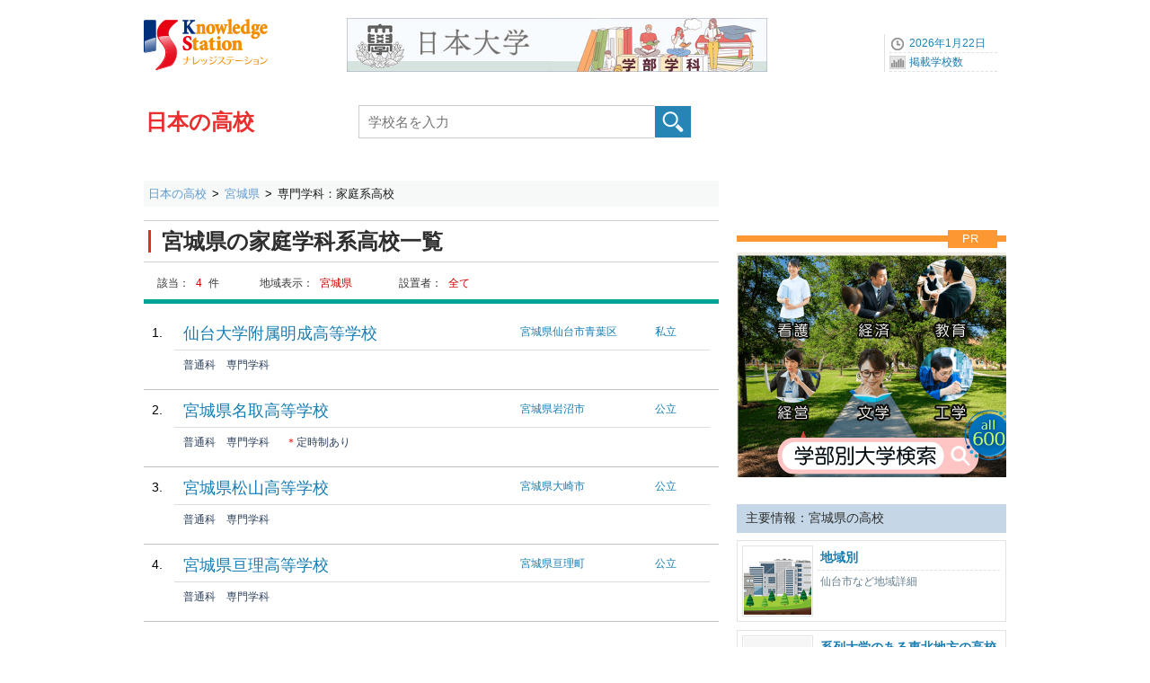

--- FILE ---
content_type: text/html; charset=UTF-8
request_url: https://www.gakkou.net/kou/src/?srcmode=bn&bn=1005&p=4
body_size: 4759
content:
<!DOCTYPE html>
<html lang="ja">
<head>
<link rel="canonical" href="https://www.gakkou.net/kou/src/?srcmode=bn&bn=1005&p=4" />
<!-- Google Tag Manager -->
<script>(function(w,d,s,l,i){w[l]=w[l]||[];w[l].push({'gtm.start':
new Date().getTime(),event:'gtm.js'});var f=d.getElementsByTagName(s)[0],
j=d.createElement(s),dl=l!='dataLayer'?'&l='+l:'';j.async=true;j.src=
'https://www.googletagmanager.com/gtm.js?id='+i+dl;f.parentNode.insertBefore(j,f);
})(window,document,'script','dataLayer','GTM-KX9MNCH');</script>
<!-- End Google Tag Manager -->
<meta charset="utf-8">
<title>宮城県の家庭学科系 高校一覧｜ナレッジステーション</title>
<meta name="Description" content="専門学科別：宮城県の家庭学科系高校一覧です - ナレッジステーション" />
<meta name="Keywords" content="" />

<meta name="viewport" content="width=device-width, initial-scale=1.0">

<link rel="icon" href="/favicon.ico">
<link rel="apple-touch-icon" sizes="180x180" href="/apple-touch-icon.png">

<link rel="stylesheet" href="/common_css/base960_new2CS.css">
<link rel="stylesheet" href="/kou/css/stylesmart_kouNewSRC.css" media="only screen and (max-width:667px)">
<link rel="stylesheet" href="/kou/css/style960_kouNewSRC.css" media="only screen and (min-width:668px),print">
<link rel="stylesheet" href="//use.fontawesome.com/releases/v5.15.3/css/all.css" integrity="sha384-SZXxX4whJ79/gErwcOYf+zWLeJdY/qpuqC4cAa9rOGUstPomtqpuNWT9wdPEn2fk" crossorigin="anonymous">
<script type="application/ld+json">
{
  "@context": "https://schema.org",
  "@type": "CollectionPage",
  "name": "宮城県の家庭学科系 高校一覧｜ナレッジステーション",
  "url": "https://www.gakkou.net/kou/src/?srcmode=bn&bn=1005&p=4",
  "isPartOf": {
    "@type": "WebSite",
    "name": "ナレッジステーション",
    "url": "https://www.gakkou.net/"
  }
}
</script>

<script src="//ajax.googleapis.com/ajax/libs/jquery/1.11.1/jquery.min.js"></script>
<script type="text/javascript" src="/common_js/ks_function.js"></script>
</head>

<body id="top">
<!-- Google Tag Manager (noscript) -->
<noscript><iframe src="https://www.googletagmanager.com/ns.html?id=GTM-KX9MNCH"
height="0" width="0" style="display:none;visibility:hidden"></iframe></noscript>
<!-- End Google Tag Manager (noscript) -->
<div id="container">

<!--ヘッダー始まり-->
<header id="header">
<div id="headpart">


<div id="head-logoBx">
<!--ヘッダーロゴ--> 
<div id="head-logo">
<a href="/"><img src="/common_images/logo_ks.png" width="140" height="70" alt="ナレッジステーション" /></a>
</div>
<!--ヘッダーバナーエリア--> 
<div id="head-banner">
<a href="https://www.gakkou.net/adblink/5/src/1271/4/0/0/" rel="sponsored" title="日本大学学部学科一覧2023" class="ga_bnrclick"><img src="/bndat/bnr100001271.jpg?8324dbfc419002cf8204e62e9fb5e387" border="0" width="468" height="60" class="ga_bnrview" alt="日本大学学部学科一覧2023"></a>
</div>
<!--ヘッダーナビエリア--> 
<div id="head-navi">
<ul>
<li>2026年1月22日</li>
<li><a href="/info/schoolcount/">掲載学校数</a></li>
</ul>
</div>

<!--学校種別タイトルエリア-->
<div id="subtitlepart">
<a href="../">日本の高校</a>
</div>

<!--学校検索エリア-->
<label id="scSearchBtnSP" for="open"><img src="/common_images/icon/icn40-scope@2x.png" width="30" height="25" alt="高校検索" /><span class="btntext02">検索</span></label>
<input id="open" type="checkbox">
<div id="head-rightBx">
<div id="schoolSearch">
<form class="clearfix" method="get" action="../src/">
<input type="search" class="searchBox01" name="qw" placeholder="学校名を入力" value="" required />
<input type="submit" class="submit" value="" id="button" />
</form>
</div>
</div>

</div>
</header>
<!--ヘッダー終わり-->

<!--コンテンツインナー始まり-->
<div id="contouter">
<div id="content-inner">


<!--パンくずエリア-->
<nav id="pankuzu640">
<ol>
<li><a href="../">日本の高校</a></li>
<li><a href="../chiiki/miyagi/">宮城県</a></li>

<li><strong>専門学科：家庭系高校</strong></li>

</ol>
</nav>
<!--メインコンテンツ始まり-->
<article id="mainContent">
<!--検索見出し-->
<div class="SrcTtlArea">
<div class="SrcTtlBx"><h1 class="SrcTtl">宮城県の家庭学科系高校一覧</h1></div>
</div>

<!-- 件数表示＆ページ送り -->
<div id="RFbx03">
<div class="searchresultN">該当：<span class="resultcountN">4</span>件</div>
<div class="searchresultN">地域表示：<span class="resultcountN">宮城県</span></div>
<div class="searchresultN">設置者：<span class="resultcountN">全て</span></div>

</div>


<!-- 検索結果一覧リスト -->
<section class="ListWrapperN">
<ol class="articleListN19" start="1">
<li>
<div class="articleListBodyN">
<a href="../view/index_300625.html">
<div class="ListNumN">1</div>
<h2 class="ListTtlN">仙台大学附属明成高等学校</h2>
</a>
<div class="ListMABx">
<div class="ListAreaN"><a href="./?srcmode=pref&p=4&ct=041017"><span>宮城県仙台市青葉区</span></a></div>
<div class="ListManageN"><a href="./?srcmode=s&p=4&s=3">私立</a></div>
</div>
<div class="ListMABx02">
<div class="ListCourseN">普通科</div>
<div class="ListCourseN">専門学科</div>


</div>


</div>
</li>
<li>
<div class="articleListBodyN">
<a href="../view/index_300713.html">
<div class="ListNumN">2</div>
<h2 class="ListTtlN">宮城県名取高等学校</h2>
</a>
<div class="ListMABx">
<div class="ListAreaN"><a href="./?srcmode=pref&p=4&ct=042111"><span>宮城県岩沼市</span></a></div>
<div class="ListManageN"><a href="./?srcmode=s&p=4&s=2">公立</a></div>
</div>
<div class="ListMABx02">
<div class="ListCourseN">普通科</div>
<div class="ListCourseN">専門学科</div>

<div class="ListCourseN"><span class="textred01">＊</span>定時制あり</div>
</div>


</div>
</li>
<li>
<div class="articleListBodyN">
<a href="../view/index_300686.html">
<div class="ListNumN">3</div>
<h2 class="ListTtlN">宮城県松山高等学校</h2>
</a>
<div class="ListMABx">
<div class="ListAreaN"><a href="./?srcmode=pref&p=4&ct=042153"><span>宮城県大崎市</span></a></div>
<div class="ListManageN"><a href="./?srcmode=s&p=4&s=2">公立</a></div>
</div>
<div class="ListMABx02">
<div class="ListCourseN">普通科</div>
<div class="ListCourseN">専門学科</div>


</div>


</div>
</li>
<li>
<div class="articleListBodyN">
<a href="../view/index_300712.html">
<div class="ListNumN">4</div>
<h2 class="ListTtlN">宮城県亘理高等学校</h2>
</a>
<div class="ListMABx">
<div class="ListAreaN"><a href="./?srcmode=pref&p=4&ct=043613"><span>宮城県亘理町</span></a></div>
<div class="ListManageN"><a href="./?srcmode=s&p=4&s=2">公立</a></div>
</div>
<div class="ListMABx02">
<div class="ListCourseN">普通科</div>
<div class="ListCourseN">専門学科</div>


</div>


</div>
</li>

</ol>
</section>




<section class="commentBx02" id="joho01">
<h3>関連情報</h3>
<div class="flame02">
<div class="listTx">
<p>
<b>高校卒業後の進路データ</b><br>
<a href="https://data2gakkou.net/koukou/r6ks005/">令和6年度 高校 学科別卒業者の主要進路率</a><br><br>
</P>
<p>
<b>高校卒業後の進学研究</b><br>
・<a href="/daigaku/search/top01.html">学部学科名から大学検索
</a><br/>
・<a href="/sen/kensaku/gyakubiki/">学科名から専門学校検索<br><br>
</a>
</p>

<p>
<b>高校専門学科とは？</b><br/>
・<a href="https://www.gakkou.net/kou/arc/sguide/guide_senmongakka.html">高校の専門学科（専門高校）について</a><br><br>
</div>


</div>
</section>



<section class="commentBx02" id="joho01">
<h3>このページの情報について</h3>
<div class="flame02">
この情報はナレッジステーション調べのものです（学校からご連絡いただいた事項を含む）。各種変更をリアルタイムに表示しているものではありません。<span class="textred05">該当校の最終確認は必ず、ご自身で行うようお願いいたします。</span>（<a href="/kou/arc/sguide/guide_ekakunin.html">もっと詳しく</a>）</div>
</div>
</section>


</article>
<!--メインコンテンツ終わり-->

<!--右サイドバー始まり-->  
<div id="sideBar">

<!--広告画像エリア-->
<div class="side300bnrArea">
<p class="prTitle">PR</p>
<a href="https://www.gakkou.net/adblink/5/src/1450/4/0/0/" rel="sponsored" title="学部別大学検索案内" class="ga_bnrclick"><img src="/bndat/bnr100001450.png?18a2255e737b338cb17ec7a7e1d403da" border="0" width="600" height="500" class="rectangle_landscape ga_bnrview" alt="学部別大学検索案内"></a>
</div>

<!-- サイド画像ナビ -->
<div class="SideNavBx clearfix" id="SideNav">
<ul>
<li class="SNtitle10">主要情報：宮城県の高校</li>

<li><a href="../chiiki/miyagi/alist.html">
<div class="midashi_img01"><img src="/common_images/header/icn75_building@2x.gif" alt="地域別" width="75" height="75"></div>
<div class="textBx">
<h3>地域別</h3>
<p>仙台市など地域詳細</p>
</div>
</a></li>

<li><a href="/kou/keiretsu_daigaku/tohoku.html">
<div class="midashi_img01"><img src="/common_images/header/icn75_kankeikou.gif" alt="系列大学のある高校一覧" width="75" height="75"></div>
<div class="textBx">
<h3>系列大学のある東北地方の高校</h3>
<p>学校系列に大学等のある高校</p>
</div>
</a></li>

<li><a href="../src/?srcmode=books&books=1&p=4">
<div class="midashi_img01"><img src="/common_images/header/icn75_books.gif" alt="高校入試過去問検索" width="75" height="75"></div>
<div class="textBx">
<h3>過去入試問題</h3>
<p>在庫確認と購入</p>
</div>
</a></li>


<li>
<div class="midashi_img01"><img src="/common_images/header/guide_nogyo.jpg" alt="専門学科" width="75" height="75"></div>
<div class="textBx">
<h3>専門学科別</h3>
<div class="typicalT"><a href="../src/?srcmode=bn&bn=1001&p=4">農業</a></div>
<div class="typicalT"><a href="../src/?srcmode=bn&bn=1002&p=4">工業</a></div>
<div class="typicalT"><a href="../src/?srcmode=bn&bn=1003&p=4">商業</a></div>
<div class="typicalT"><a href="../src/?srcmode=bn&bn=1004&p=4">水産</a></div>
<div class="typicalT"><a href="../src/?srcmode=bn&bn=1005&p=4">家庭</a></div>
<div class="typicalT"><a href="../src/?srcmode=bn&bn=1006&p=4">看護</a></div>
<div class="typicalT"><a href="../src/?srcmode=bn&bn=1008&p=4">福祉</a></div>
<div class="typicalT"><a href="../src/?srcmode=bn&bn=1009&p=4">その他</a></div>

</div>
</li>

<li class="SNtitle10">高校...参考情報</li><li class="SNimg"><a href="https://www.gakkou.net/kou/catenavi/">
<img src="/sysimgs/sidepanel/prthum100000200.png?1724720517" alt="専門学科別高校案内"></a></li>
<li class="SNimg"><a href="https://www.gakkou.net/kou/src/?srcmode=s&s=3">
<img src="/sysimgs/sidepanel/prthum100000201.jpg?1724720554" alt="私立高校検索"></a></li>


</ul>
</div>


<!--googleAds-->
<section>
<div class="sideAdsArea">
<p>広告</p>
<script async src="//pagead2.googlesyndication.com/pagead/js/adsbygoogle.js"></script>
<ins class="adsbygoogle"
	 style="display:inline-block;width:300px;height:250px;background-color:transparent"
	 data-ad-client="ca-pub-5646740730772787"
	 data-ad-slot="6689245988"></ins>
<script>
(adsbygoogle = window.adsbygoogle || []).push({});
</script>
</div>
</section>

<!-- テキストリンク -->
<div class="SideNavBx03">
<ul class="SubMenu02">
<li><a href="../chiiki/miyagi/">宮城県の高校トップ</a></li>
</ul>
</div>

</div>
<!--右サイドバー終わり-->
<!--コンテンツフッター始まり-->
<footer id="content-footer" class="clearfix">
</footer>
<!--コンテンツフッター終わり-->

</div>
</div>
<!--コンテンツインナー終わり--> 

<!--フッター始まり-->
<footer class="clearfix">
<!-- SSI include -->
<div id="footerC">
<div class="wrapToTop"><span class="ToTop">Top</span></div>
<div id="footInner">
<div class="footerMenuBx">
<div class="BxTitle">▼関連学校情報</div>
<ul>
<li><a href="/kousen/">日本の高等専門学校</a></li>
<li><a href="/sedsc/">日本の中等教育学校</a></li>
<li><a href="/chugaku/">日本の中学校</a></li></ul>
</div>
<div class="footerMenuBx">
<div class="BxTitle">▼データ集 / その他</div>
<ul>
<li><a href="https://33gakkou.net/category/blog/">編集室ブログ</a></li>
<li><a href="https://data2gakkou.net/koukou/">高校データ（学校数など）</a></li>
</ul>
</div>
<div class="footerMenuBx bgline">
<div class="BxTitle04">▼ナレッジステーション</div>
<ul>
<li><a href="/aboutus/knowledgestation.html">ナレッジステーションとは</a></li>
<li><a href="/aboutus/webpolicy.html">サイトポリシー</a></li>
<li><a href="/aboutus/kaisya.html">運営会社</a></li>
<li><a href="/kou/misc/sitemap.html">サイトマップ</a></li>
<li class="line"></li>
<li><a href="/aboutus/serviceguide.html">高校情報の登録と修正について</a></li>
</ul>
</div>
</div>
</div>
<!-- -------------->

</footer>
<!--フッター終わり--> 


</div>
<!--コンテナ終わり--> 
</body>
</html>

--- FILE ---
content_type: text/html; charset=utf-8
request_url: https://www.google.com/recaptcha/api2/aframe
body_size: 265
content:
<!DOCTYPE HTML><html><head><meta http-equiv="content-type" content="text/html; charset=UTF-8"></head><body><script nonce="63ysnFC-Nohko__3n248HA">/** Anti-fraud and anti-abuse applications only. See google.com/recaptcha */ try{var clients={'sodar':'https://pagead2.googlesyndication.com/pagead/sodar?'};window.addEventListener("message",function(a){try{if(a.source===window.parent){var b=JSON.parse(a.data);var c=clients[b['id']];if(c){var d=document.createElement('img');d.src=c+b['params']+'&rc='+(localStorage.getItem("rc::a")?sessionStorage.getItem("rc::b"):"");window.document.body.appendChild(d);sessionStorage.setItem("rc::e",parseInt(sessionStorage.getItem("rc::e")||0)+1);localStorage.setItem("rc::h",'1769071838178');}}}catch(b){}});window.parent.postMessage("_grecaptcha_ready", "*");}catch(b){}</script></body></html>

--- FILE ---
content_type: text/css
request_url: https://www.gakkou.net/common_css/base960_new2CS.css
body_size: 2394
content:
@charset "utf-8";

/* ***********************************************************************
	 HTML5　Reset
*********************************************************************** */

/* 
html5doctor.com Reset Stylesheet
v1.6.1
Last Updated: 2010-09-17
Author: Richard Clark - http://richclarkdesign.com 
Twitter: @rich_clark
*/

/*要素のフォントサイズやマージン・パディングをリセット*/
html, body, div, span, object, iframe,
h1, h2, h3, h4, h5, h6, p, blockquote, pre,
abbr, address, cite, code,
del, dfn, em, img, ins, kbd, q, samp,
small, strong, sub, sup, var,
b, i,
dl, dt, dd, ol, ul, li,
fieldset, form, label, legend,
table, caption, tbody, tfoot, thead, tr, th, td,
article, aside, canvas, details, figcaption, figure, 
footer, header, hgroup, menu, nav, section, summary,
time, mark, audio, video {
    margin:0;
    padding:0;
    border:0;
    outline:0;
    font-size:100%;
    vertical-align:baseline;
    background:transparent;
}

/*行の高さをフォントサイズと同じに指定*/
body {
    line-height:1;
}

/*HTML5新規追加要素をインライン要素からブロック要素へ変更*/
article,aside,details,figcaption,figure,
footer,header,hgroup,menu,nav,section { 
    display:block;
}

/*マーカー（行頭記号）を非表示化*/
ol, ul, li  {
    list-style:none;
}

/*引用符の非表示化*/
blockquote, q {
    quotes:none;
}

/*blockquote要素、q要素の前後にコンテンツを追加しないように指定*/
blockquote:before, blockquote:after,
q:before, q:after {
    content:'';
    content:none;
}

/*a要素のフォントサイズなどをリセットし、フォントの縦方向の揃え位置を親要素のベースラインに揃える*/
a {
    margin:0;
    padding:0;
    font-size:100%;
    vertical-align:baseline;
    background:transparent;
}

/* ins要素のデフォルトをセットし、色を変える場合はここで変更*/
ins {
    background-color:#fff;
    color:#000;
    text-decoration:none;
}

/* mark要素のデフォルトをセットし、色やフォントスタイルを変える場合はここで変更*/
mark {
    background-color:#fff;
    color:#000; 
    font-style:italic;
    font-weight:bold;
}

/*テキストに打ち消し線が付くように指定*/
del {
    text-decoration: line-through;
}

/*IEではデフォルトで点線を下線表示する設定ではないので、下線がつく様に。マウスオーバー時にヘルプカーソルの表示が出る様に*/
abbr[title], dfn[title] {
    border-bottom:1px dotted;
    cursor:help;
}

/*隣接するセルのボーダーを重ねて表示し、間隔を0に指定*/
table {
    border-collapse:collapse;
    border-spacing:0;
}

/*水平罫線のデフォルトである立体的な罫線を非表示化*/
hr {
    display:block;
    height:1px;
    border:0;   
    border-top:1px solid #cccccc;
    margin:1em 0;
    padding:0;
}

/*縦方向の揃え位置を中央揃えに指定*/
input, select {
    vertical-align:middle;
}

/*画像を縦方向へ並べたときの余白削除*/
img {
	vertical-align: top;
	font-size: 0;
	line-height: 0;
}

/* ***********************************************************************
	Link Color
*********************************************************************** */
a, a:link {
	/* color: #0000CC; */
	color: #177DB2;
	text-decoration: none;
	outline: none;
}
a:visited {
	/* color: #0000CC; */
	color: #177DB2;
	text-decoration: none;
}
a:hover,
a:active {
	color: #F46574;
	text-decoration: none;
}
a:focus {
	outline: none;
}

/* ***********************************************************************
	 Text
*********************************************************************** */
body, table, form, select, input, textarea {
	font-family: Helvetica, Arial, 'Hiragino Kaku Gothic ProN', 'ヒラギノ角ゴ ProN W3', Meiryo, 'メイリオ', sans-serif;
	font-size: 100%;
	color: #000000;
	letter-spacing: 0;
}

/* ***********************************************************************
	Init
*********************************************************************** */
html {
	height: 100%;
	background: transparent;
}
body {
	text-align: center;
	background: transparent;
	overflow-y: scroll;
}

/* ***********************************************************************
	layout
*********************************************************************** */

header#header {
	width: 960px;
	background: transparent;
	margin: 0 auto;
}
#content-inner {
	width: 960px;
	margin: 0px auto;  
	border-style: none;
	min-height: 100%;
}
#mainContent {
	float: left;
	width: 650px;
/*	background: #FFFFFF;	確認用*/
}
#sideBar-NoGN,
#sideBarTop02,
#sideBarTop,
.sideBar,
#sideBar {
	float: left;
	width: 310px;	
	margin: 0px;
	padding: 0px;
/*	background: #FFFFFF;	確認用*/
}
.sideBar-inner,
#sideBar-inner {
	width: 310px;
	margin: 0px;
	padding: 0px; 
	text-align: left;
}
.subContent {
	float: left;
	width: 650px;
/*	background: #FFFFFF;	確認用*/
}
footer#footer {
	width: 960px;
	margin: 0 auto;
/*	background: #FFFFFF;	確認用*/
}

@media only screen and (max-width: 667px) {
#container {
	width: 100%;
}
header#header{
	width: 100%;
	margin: 0 auto;
/*	background: #FFFFFF;	確認用*/
}
#content-inner {
	width: 100%;
	overflow: hidden;
	margin: 0px auto;  
	border-style: none;
	min-height: 100%;
}
#mainContent {
	max-width: 100%;
/*	background: #FFFFFF;	確認用*/
}
#sideBar-NoGN,
#sideBarTop02,
#sideBarTop,
.sideBar,
#sideBar {
	width: 100%;
	margin: 0px auto;  
/*	background: #FFFFFF;	確認用*/
}
#sideBar-inner {
}
.subContent {
	max-width: 100%;
/*	background: #FFFFFF;	確認用*/
}
#footer {
	width: 100%;
}
#footer footer {
	margin: 0 auto;
/*	background: #FFFFFF;	確認用*/
}



/* ** */}

/* ***********************************************************************
	印刷用画面
*********************************************************************** */

div#container-print {
	width: 640px !important;
	text-align:center;
	margin: 0 auto;
	text-align:left;
}
header.print {
	width: 640px !important;
}
footer.print {
	width: 640px !important;
}




/* ***********************************************************************
	Clear Fix
*********************************************************************** */
.clearfix::after {
	content: "";
	display: block;
	clear: both;
}
.clearfix {
	display: block;
}


.catchpl{
	color: #e95464;
}

/*	学校案内書表示画像 枠線*/
IMG.gbaddborder {
	border: solid 1px #888;
}

--- FILE ---
content_type: text/css
request_url: https://www.gakkou.net/kou/css/style960_kouNewSRC.css
body_size: 16713
content:
@charset "utf-8";
body {
	font-size: 14px;
	-webkit-text-size-adjust:100%;
}

/* ========= ヘッドタイトルエリア ========= */
header#header {
	width: 960px;
	margin: 0px auto;
	text-align: left;
}
header#header::after {
	clear: both;
	display: block;
	content: '';
}
#headpart {
	position: relative;
	width: 100%;
	height: 196px;	 /* 291px → 196px */
	margin: 0px auto;
}
#headpart-top02,
#headpart-top {
	position: relative;
	width: 100%;
	height: 196px;	 /*パンくずまでの高さ */
	margin: 0px auto;
}
#headpart-Topics {
	position: relative;
	width: 100%;
	height: 325px;	 /*パンくずまでの高さ */
	margin: 0px auto;
}
#head-logoBx {
}
#head-logoBxTopics,
#head-logoBxInq {
	height: 105px;
	background-color: #FFF;
}
#head-logo {
	position: absolute;
	top: 15px;
	left: 0px;
}
#head-banner {
	position: absolute;
	top: 20px;
	left: 226px;
}
#head-navi{
	position: absolute;
	top: 38px;
	right: 0px;
}
#head-navi ul {
	width: 135px;
	margin: 0;
	font-size: 12px;
	color: #1C83B9;
	list-style: none;
	border-left: 1px solid #E0E0E0;
}
#head-navi ul li {
	width: 120px;
 	height: 20px;
	line-height: 20px;
	margin-left: 5px;
	text-align: left;
	border-bottom: 1px dashed #E0E0E0;
	text-indent: 22px;
}
#head-navi ul li:nth-child(1) {
	background: url(/common_images/icn_watch.gif) left center no-repeat;
}
#head-navi ul li:nth-child(2) {
	background: url(/common_images/icn_graph.gif) left center no-repeat;
}

/* ========= トップイメージタイトル ========= */
#maintitleimage {
	clear: both;
	margin: 0 auto;
	padding: 0px;
	width: 960px;
	height: 186px;
	position: absolute;
	top: 105px;
	left: 0px;
}
#maintitleimage img {
	margin-top: 0px;
	width: 960px;
	height: 186px;
}
#maintitleimage220 {
	clear: both;
	margin: 0 auto;
	padding: 0px;
	width: 960px;
	height: 220px;
	position: absolute;
	top: 105px;
	left: 0px;
}
#maintitleimage220 img {
	margin-top: 0px;
	width: 960px;
	height: 220px;
}
/* ========= 学校種別タイトルエリア ========= */
#head-secondBx {
	padding: 0 0 0 0;
	height: 70px;
	position: relative;
}
#head-secondBx::after { 
	clear: both;
	display: block;
	content: '';
}
#subtitlepartD,
#subtitlepart {
	position: absolute;
	top: 114px;
	left: 2px;
	width: calc(24px * 7);
	height: 40px;
	line-height: 44px;
	padding: 0 20px 0 0;
	text-align: left;
	font-size: 24px;
	font-weight: bold;
	background: #FFF;
}
#subtitlepartD a,
#subtitlepart a {
	color: #EA2E2E;
    text-decoration:none;
}
img#sub-title-img {
	display: none;
}

 /* ========= 学校名検索エリア ========= */
 #scSearchBtnSP  img{
	display: none;
 }
#open {
	display: none;
}
#head-rightBxT,
#head-rightBxD,
#head-rightBx {
	position: absolute;
	top: 117px;
	left: 239px;
	width: 523px;
}
#head-rightBxT #schoolSearch,
#head-rightBxD #schoolSearch,
#head-rightBx #schoolSearch {
	width: 100%;
	height: 39px;
	margin: 0 0 0 0;
	padding: 0;
	float: right;
}
#head-rightBxT #schoolSearch img.gakkoukensaku,
#head-rightBxD #schoolSearch img.gakkoukensaku,
#head-rightBx #schoolSearch img.gakkoukensaku {
	display: none;
}
#head-rightBxT #schoolSearch input[type="search"] ,
#head-rightBxD #schoolSearch input[type="search"] ,
#head-rightBx #schoolSearch input[type="search"] {
	width: 331px;
	height: 37px;
	vertical-align: middle;
	line-height: 13px;
	font-size: 1.1em;
	color:#999999;
	padding: 0px;
	text-indent: 10px;
	border: 1px solid #CDCDCD;
	margin-right: -2px;
}
#head-rightBxT #schoolSearch input[type="submit"] ,
#head-rightBxD #schoolSearch input[type="submit"] ,
#head-rightBx #schoolSearch input[type="submit"] {
	vertical-align: middle;
	cursor: pointer;
	margin: auto;
	font-size: 13px;
	width: 42px;
	height: 37px;
	background: url(/common_images/base/icon-search_b.png) left top no-repeat;
	border: 0px;
	margin-left: -4px;
	color: transparent;
}
input:focus::-webkit-input-placeholder {
	color: transparent;
}
input:focus:-moz-placeholder {
	color: transparent;
}
input:focus::-moz-placeholder {
	color: transparent;
}
/* ========= 条件検索テキストリンク ========= */
.NaviMenu03 {
	float: right;
	text-align: center;
	margin: -37px 0 0 5px;
}
.NaviMenu03::before {
	margin: 0 2px;
	content: "│";
}
.NaviMenu03::after {
	margin: 0 2px;
	content: "│";
}
.NaviMenu03 a {
	height: 36px;
	line-height: 36px;
	color: #0B326C;
	font-size: 14px;
	font-weight: bold;
}
.NaviMenu03 a:hover {
	color: #F46574;
}


#head-rightBx02 {
	display: none;
	position: absolute;
	top: 117px;
	left: 662px;
}
#head-rightBx02 nav {
	margin: 0 auto;
	overflow: hidden;
	*zoom: 1;
}
#head-rightBx02 nav ul {
	margin: 0px;
	padding: 0px;
}
#head-rightBx02 nav ul li {
	float: left;
	list-style-type: none;
	text-align: center;
	margin: 0 0 0 5px;
}
#head-rightBx02 nav li::before {
	margin: 0 2px;
	content: "│";
}
#head-rightBx02 nav li::after {
	margin: 0 2px;
	content: "│";
}
#head-rightBx02 nav ul li a {
	height: 36px;
	line-height: 36px;
	color: #0B326C;
	font-size: 14px;
	font-weight: bold;
}
#head-rightBx02 nav ul li a:hover {
	color: #F46574;
}


/* ========= グローバルナビエリア04 ========= */
#NaviMenuBase640 {
	position: absolute;
	top: 200px;
	left: 0px;
}
#NaviMenuBase640 ul.NaviMenu4c {
	clear: both;
	display: flex;
	flex-direction: row;
	flex-wrap: wrap;
	justify-content: flex-start;
  	margin: 0 0 0 1px;
	padding: 0px;
	width: 640px;
	height: 60px;
	text-align: left;
	font-size: 0;
}
#NaviMenuBase640 .NaviMenu4c li {
  	margin-left: -1px;
	list-style-type: none;
	white-space: nowrap;
	color: #666;
	font-size: 12px;
	font-weight: normal;
	width: 159px;
	height: 60px;
	line-height: 60px;
	padding: 0;
	text-align: center;
	border: 1px solid #FFFFFF;
	background-color: #007BBB;
	position: relative;
}
.NaviMenu4c li a {
	flex: 1;
	display: block;
	font-size: 12px;
	font-weight: bold;
	height: 46px;
	padding-top: 32px;
}
.NaviMenu4c a:link,
.NaviMenu4c a:visited {
	text-decoration: none;
	color: #FFF;
	font-weight: bold;
	background-color: #007BBB;
}
.NaviMenu4c li.selected a,
.NaviMenu4c a:hover,
.NaviMenu4c a:active {
	text-decoration: none;
	color: #FFF;
	background-color: #D3381C;
}
.NaviMenu4c li.bnGN a{
	background: #007BBB url(/common_images/icon/icn64-networkWh@2x.png) no-repeat 50% 8px;
	background-size: 40px 40px;
	margin: 0px auto 0px;
}
.NaviMenu4c li.bnGN.selected a,
.NaviMenu4c li.bnGN a:hover,
.NaviMenu4c li.bnGN a:active {
	background: #D3381C url(/common_images/icon/icn64-networkWh@2x.png) no-repeat 50% 8px;
	background-size: 40px 40px;
	margin: 0px auto 0px;
}
.NaviMenu4c li.prefGN a{
	background: #007BBB url(/common_images/icon/icn64-homeaddressWh@2x.png) no-repeat 50% 10px;
	background-size: 36px 36px;
	margin: 0px auto 0px;
}
.NaviMenu4c li.prefGN.selected a,
.NaviMenu4c li.prefGN a:hover,
.NaviMenu4c li.prefGN a:active {
	background: #D3381C url(/common_images/icon/icn64-homeaddressWh@2x.png) no-repeat 50% 10px;
	background-size: 36px 36px;
	margin: 0px auto 0px;
}
.NaviMenu4c li.themeGN a{
	background: #007BBB url(/common_images/icon/icn64-listWh@2x.png) no-repeat 50% 10px;
	background-size: 36px 36px;
	margin: 0px auto 0px;
}
.NaviMenu4c li.themeGN.selected a,
.NaviMenu4c li.themeGN a:hover,
.NaviMenu4c li.themeGN a:active {
	background: #D3381C url(/common_images/icon/icn64-listWh@2x.png) no-repeat 50% 10px;
	background-size: 36px 36px;
	margin: 0px auto 0px;
}
.NaviMenu4c li.dataGN a{
	background: #007BBB url(/common_images/icon/icn64-statisticsWh@2x.png) no-repeat 50% 8px;
	background-size: 40px 40px;
	margin: 0px auto 0px;
}
.NaviMenu4c li.dataGN.selected a,
.NaviMenu4c li.dataGN a:hover,
.NaviMenu4c li.dataGN a:active {
	background: #D3381C url(/common_images/icon/icn64-statisticsWh@2x.png) no-repeat 50% 8px;
	background-size: 40px 40px;
	margin: 0px auto 0px;
}

#NaviLinkBtnSP {
	display: none;
}
#scSearchBtnSP {
	display: none;
}
nav.SPMenuBase {
	display: none;
}

/* ===== ヘッダー  共通PR ===== */
.head-ComBx {
	margin: 0px 0 10px;
	padding: 0;	
	width: 640px;
	height: 60px;
	line-height: 60px;
}
.head-ComBx .head-PR {
	font-size: 12px;
	color: #333;
	padding-left:1.0em;
	vertical-align: middle;
	text-align: left;
}
.head-ComBx .head-PR img {
	vertical-align: middle;
	padding-bottom: 3px;
	padding-left: 5px;
}

/* ========= パンくずエリア ========= */
#pankuzu640 ol.secondpkz,
#pankuzu640 ol {
	clear: both;
	width: 640px;
	margin: 5px 0px 0px 0px;
	padding: 5px 0px 5px 0px;
	text-align: left;
	font-size: 13px;
	font-weight: normal;
	line-height: 0;   
	border-bottom:　1px solid #EAF4FF;
	background-color: #F7F9F9;
}
#pankuzu640 ol.secondpkz {
	margin-top: 0px;
}
#pankuzu640 ol::after {
	content: '';
	display: block;
	clear: both;
}
#pankuzu640 li {
	float: left;
    line-height: 1.5em;   
}
#pankuzu640 li + li::before {
	margin: 0 1px;
	content: ">";
}
#pankuzu640 li a {
	margin-right: 5px;
	margin-left: 5px;
	color: #5f9acd;
	text-decoration: none;	
}
#pankuzu640 strong,
#pankuzu640 em {   
	margin-right: 5px;
	margin-left: 5px;
	font-weight: normal;
	font-style: normal;
	color: #1b1b1b;
}  
/* ========= パンくずエリア 1C ========= */
#pankuzu960 ol.secondpkz,
#pankuzu960 ol {
	clear: both;
	width: 960px;
	margin-top: 5px;
	padding: 5px 0px 5px 0px;
	text-align: left;
	font-size: 13px;
	font-weight: normal;
	line-height: 0;   
	border-bottom:　1px solid #FFF;
	background-color: #FFF;
}
#pankuzu960 ol.secondpkz {
	margin-top: 0px;
}
#pankuzu960 ol::after {
	content: '';
	display: block;
	clear: both;
}
#pankuzu960 li {
	float: left;
    line-height: 1.5em;   
}
#pankuzu960 li + li::before {
	margin: 0 1px;
	content: ">";
}
#pankuzu960 li a {
	margin-right: 5px;
	margin-left: 5px;
	color: #5f9acd;
	text-decoration: none;	
}
#pankuzu960 strong,
#pankuzu960 em {   
	margin-right: 5px;
	margin-left: 5px;
	font-weight: normal;
	font-style: normal;
	color: #1b1b1b;
}  

/*===== メインコンテンツ 基本=====*/
#mainContent {		/* widthはbase_Pattern.cssで指定の事 */
	height: auto;
	clear: both;
/*	background-color: #FFFFFF;	確認用*/
	text-align:left;
	margin-top: 5px;
}

#mainContent header {
	margin: 0;
/*	background-color: #FFFFFF;	確認用*/
}

.OSGBasicTbl01 {
	margin: 0;
/*	background-color: #FFFFFF;	確認用*/
}

#mainContent footer {
	height: 50px;
	margin-top: 15px;
	margin-bottom: 15px;
/*	background-color: #FFFFFF;	確認用*/
}
.inqtopmc {
	padding: 0px 160px;
/*	background-color: #FFFFFF;	確認用*/
}
/* ========= メインコンテンツ 共通 ========= */
.textgray01 {
	color: #808080;
}
.textdecowd,
.textgray02 {
	color: #6A6A6A;
}
.textdecosun,
.textred01 {
	color: #FA0505;
}
.textred02 {
	color: #CC0000;
}
.textdeco01,
.textred03 {
	color: #F46574;
}
.textpink02,
.textred04 {
	color: #E95464;
}
.textred05 {
	color: #DF4949;
}
.textdecosat,
.textblue01 {
	color: #0066CC;
}
.textblue02 {
	color: #177DB2;
}
.textpink01 {
	color: #FF8080;
}
.textpink03 {
	color: #EC6D51;
}
.textorange01 {
	color: #FD9732;
}
.fontsize8px {
	font-size: 8px;
}
.markfontsizeup {
	font-size: 14px;
	vertical-align: bottom;
}
.padleft5px {
	padding-left: 5px;
}
.downarrow {
	width: 640px;
	height: 30px;
	line-height: 30px;
	margin: 20px auto 30px;
	padding: 0;
	font-size: 16px;
	font-weight: normal;
	color: #ADB5BD;
	text-align: center;
	overflow: hidden;
	background-color: #FFFFFF;
	position: relative;
}
.downarrow::before {
	content: "";
	width: 30px;
    height: 30px;
	position: absolute;
	left: 0;
  	right: 0;
 	margin: auto;
	background:  url(/common_images/icon/icn30-trianglearrow@2x.png) ;
	background-size: 30px 30px;
}
.srcmark {
	width: 640px;
	height: 40px;
	line-height: 40px;
	margin: 20px auto -15px;
	padding: 10px 0 0px 0;
	font-size: 16px;
	font-weight: normal;
	color: #2E2E2E;
	text-align: center;
	overflow: hidden;
	border-top: 7px solid #2D405D;
	background-color: #FFF;
	position: relative;
}
.srcmark::before {
	content: "";
	width: 50px;
    height: 40px;
	position: absolute;
	left: 0;
  	right: 0;
 	margin: auto;
	background:  url(/common_images/icon/icn40-scope@2x.png) ;
	background-size: 50px 40px;
}
.wwwmark02,
.wwwmark {
	width: 640px;
	height: 30px;
	line-height: 30px;
	margin: 20px auto 0px;
	padding: 0 0 5px 0;
	font-size: 16px;
	font-weight: normal;
	color: #2E2E2E;
	text-align: center;
	overflow: hidden;
	background-color: #FFF;
	position: relative;
}
.wwwmark02 {
	padding: 10px 0 5px 0;
	border-top: 7px solid #2D405D;
}
.wwwmark02::before,
.wwwmark::before {
	content: "";
	width: 100px;
    height: 30px;
	position: absolute;
	left: 0;
  	right: 0;
 	margin: auto;
	background:  url(/common_images/icon/icn90-www@2x.png) ;
	background-size: 100px 30px;
}
img.width100 {
	width: 100%;
	height: auto;
	aspect-ratio: attr(width) / attr(height);
    display:block;
    margin: 0 auto;
}
.imgbox img{
	max-width: 640px;
	min-width: 280px;
	width: 100%;
	height: auto;
	aspect-ratio: attr(width) / attr(height);
	margin: 0px 0 10px 0;
	padding: 0;
	border: none;
}
.imgbox02 img{
	max-width: 640px;
	min-width: 280px;
	width: 100%;
	height: auto;
	aspect-ratio: attr(width) / attr(height);
	margin: 52px 0 10px 0;
	padding: 0;
	border: none;
}
.imgbox_center img{
	max-width: 640px;
	margin: 10px auto 10px;
	padding: 0;
	border: none;
	aspect-ratio: attr(width) / attr(height);
    display:block;
}
#kwtitle{
	margin: 10px 0 10px 0;
}

/*===== 検索見出し =====*/
.SrcTtlArea {
	margin: 10px 10px 2px 0;
	padding: 0px 3px 13px;	
	height: auto;
	border-top: none;
	position: relative;
}
.SrcTtlArea02 {
	margin: 0px 10px 0px 0px;
	padding: 2px 0px 13px;	
	height: auto;
}
.SrcTtlBx {
	border-top: 1px solid #D0D0D0;
	border-bottom: 1px solid #D0D0D0;
	margin: 0px -3px 0 -3px;
	padding: 10px 0 10px 5px;
}
.SrcTtl {
	font-size: 24px;
	color: #2E2E2E;
	border-left: 3px solid #D3381C;
	margin: 0;
	padding: 1px 0 0 0.5em;
}
.SrcTtl02 {
	height: 38px;
	font-size: 1.5em;
	color: #2e2e2e;
	background-color: #FFF;
	border-left: 3px solid #D3381C;
	margin: 0;
	padding: 1px 0 0 0.5em;
	position: relative;
}
.SrcTtl02 span.caption {
	display: block;
	font-size: 0.5em;
	font-weight: normal;
	padding-bottom: 6px;
}
.SrcTtl02 span.caption {
	padding-left: 15px;
}
.SrcTtl02 span.srcword::before {
	content: '"';
	color: #C45500;
	padding-right: 0.3em;
}
.SrcTtl02 span.srcword::after {
	content: '"';
	color: #C45500;
	padding-left: 0.3em;
}
.SrcTtl03 {
	font-size: 24px;
	color: #FFF;
	text-align: left;
	margin: 0px;
	padding: 12px 0 11px 19px;
	background-color: #00A497;
}

/* ========= 地図情報 ========= */
#gmapfield{
	margin-bottom: 20px;
}
#map_wrapper{
	max-width: 640px;
	min-width: 280px;
	margin: 10px 0 0 0;
	padding: 0;
	border: 2px solid #E3E3E3;
}
#map_wrapper02{
	width: 636px;
	height: 452px;
	min-width: 280px;
	margin: 10px 0 30px 0;
	padding: 0;
	border: 2px solid #E3E3E3;
}
#map_canvas{
	position: relative;
	padding-bottom: 436px;
	height: 0;
	overflow: hidden;
}

#map_canvas iframe{
	position: absolute;
	top: 0;
	left: 0;
	width: 100% !important;
	height: 100% !important;
}
#map_canvas #map{
	position: absolute;
	top: 0;
	left: 0;
	width: 620px !important;
	height: 420px !important;
	margin: 8px;
}
div.infowindow {
	min-width: 300px;
	max-width: 300px;
	overflow: hidden;
}

/*===== 検索結果エリア1 =====*/
#SRBx03,
#SRBx02,
#SRBx {
	display: flex;
	align-items: center;
	height: 36px;
	line-height: 36px;
	margin: -10px 10px 5px 0px;
	border-bottom: 1px solid #D0D0D0;
}
#SRBx02 {
	border-bottom: none;
	margin: -10px 10px 0px 0px;
}
#SRBx03 {
	height: 60px;
}
#SRBx02 .searchresultN,
#SRBx .searchresultN {
	height: 26px;
	line-height: 26px;
	font-weight: normal;
	margin: 0 0px 5px 0px;
	padding: 0;
	color: #333;
	font-size: 12px;
}
#SRBx03 .commentN {
	line-height: 1.75;
	font-weight: normal;
	margin: 0 0px 5px 0px;
	padding: 0 15px;
	color: #333;
	font-size: 12px;
}

#SRBx02 .searchresultN:nth-child(2),
#SRBx .searchresultN:nth-child(2) {
	margin: 0 0px 7px 0px;
}
#SRBx02 .searchresultN:first-child::before,
#SRBx .searchresultN:first-child::before {
	content: "▶";
	margin-right: 3px;
	color: #949494;
	font-weight: normal;
}
#SRBx02 .resultcountN,
#SRBx .resultcountN {
	padding-left: 0px;
	padding-right: 0px;
	font-weight: normal;
	font-size: 12px;
	color: #CC0000;
}
#SRBx02 .searchresultN:nth-child(2) .resultcountN,
#SRBx .searchresultN:nth-child(2) .resultcountN {
	padding-right: 3px;
	font-size: 16px;
}
/*===== 件数＆絞込エリア2 =====*/
#RFbx {
	display: flex;
	align-items: center;
	margin: -5px 10px 10px 0;
	border-bottom: 1px solid #D0D0D0;
}
#RFbx02 {
	display: flex;
	align-items: center;
	margin: -5px 10px 0px 0;
	border-top: 5px solid #D3381C;
}
#RFbx05,
#RFbx03 {
	display: flex;
	align-items: center;
	margin: -5px 10px 0px 0;
}
#RFbx04 {
	display: flex;
	align-items: center;
	margin: -5px 10px 10px 0;
	border-bottom: 5px solid #D3381C;
}
#RFbx04 .searchresultN,
#RFbx03 .searchresultN,
#RFbx .searchresultN {
	height: 26px;
	line-height: 26px;
	font-weight: normal;
	margin: 0 20px 5px 15px;
	padding: 0 10px 0 0;
	color: #333;
	font-size: 12px;
}
#RFbx02 .searchresultN {
	height: 26px;
	line-height: 26px;
	font-weight: normal;
	margin: 0 20px 0px 15px;
	padding: 10px 5px 0 0;
	color: #333;
	font-size: 12px;
}
#RFbx04 .resultcountN,
#RFbx03 .resultcountN,
#RFbx .resultcountN {
	padding-left: 7px;
	padding-right: 7px;
	font-weight: normal;
	font-size: 12px;
	color: #CC0000;
}
#RFbx .searchresultN:nth-child(1) .resultcountN {
	padding-right: 3px;
	font-size: 16px;
}
#RFbx05 .searchresultN {
	height: 26px;
	line-height: 26px;
	font-weight: normal;
	margin: 0 0px 5px 0px;
	padding: 0;
	color: #333;
	font-size: 12px;
}
#RFbx05 .searchresultN:nth-child(2) {
	margin: 0 0px 7px 0px;
}
#RFbx05 .searchresultN:first-child::before {
	content: "▶";
	margin-right: 3px;
	color: #949494;
	font-weight: normal;
}
#RFbx05 .resultcountN {
	padding-left: 0px;
	padding-right: 0px;
	font-weight: normal;
	font-size: 12px;
	color: #CC0000;
}
#RFbx05 .searchresultN:nth-child(2) .resultcountN {
	padding-right: 3px;
	font-size: 16px;
}
#RFbx05 .SRcom {
	height: 26px;
	line-height: 26px;
	font-weight: normal;
	margin: 0 0px 5px 50px;
	padding: 0;
	color: #333;
	font-size: 14px;
}
#RFbx05  .SRcom::before {
	content: "▶";
	margin-right: 3px;
	color: #949494;
	font-weight: normal;
	font-size: 12px;
}
/*===== ページ送り =====*/
.PNBx {
	display: flex;
	justify-content: flex-end;
	align-items: center;
	height: 26px;
	font-size: 12px;
	margin: 5px 10px 5px -15px;
	padding: 0;
}
.pagecount {
	font-size: 13px;
	font-weight: normal;
	width: 110px;
	height: 30px;
	line-height: 30px;
	text-align: right;
	padding-left: 0px;
}
.pagecount span {
	padding-left: 3px;
	font-size: 11px;
}
.pagenavi {
	width: 180px;
	height: 26px;
	line-height: 26px;
	position: relative;
}
.pagenavi span.previouspostslink {
	position: absolute;
	top: 0;
	left: 0;
}
.pagenavi span.nextpostslink {
	position: absolute;
	top: 0;
	left: 75px;
}
.pagenavi .nextpostslink a,
.pagenavi .previouspostslink a {
	margin: 0;
}
.pagenavi span::before {
	content:'［';
	margin-right: 1px;
	color: #999999;
	font-weight: normal;
}
.pagenavi span::after {
	content:'］';
	margin-left: 1px;
	color: #999999;
	font-weight: normal;
}
.pagenavi span.nextpostslink::before {
	margin-left: -5px;
}

/*===== 新検索結果一覧ページ区切りナビ ===== */
#pagenation-bottomN {
	clear: both;
	width: 640px;
	font-size: 12px;
}
#pagenation-bottomN {
	margin: 20px 10px 20px 0;
}
#pagenation-bottomN .resultcountBx {
	margin: 5px auto;
	width: 100%;
}
#pagenation-bottomN .resultcount02 {
	font-size: 12px;
	color: #333;
	font-weight: bold;
	height: 30px;
	line-height: 30px;
	text-align: center;
}
#pagenation-bottomN .resultcount02 span {
	padding: 0 2px;
}


/*===== 検索結果無し =====*/
div.NoSearchResults {
	margin: 30px 0px 100px 0px;
}
div.NoSearchResults p{
	font-size: 14px;
	line-height: 170%;
	width: auto;
	padding: 15px 15px 10px 15px;
	font-weight: normal;
	color: #eb8f7c;
	border: none;
}
.pagenavi03,
.pagenavi02 {
	text-align: center;
	font-size: 13px;
}
.pagenavi03 a,
.pagenavi03 span,
.pagenavi02 a,
.pagenavi02 span {
	margin: 0 1px;
	padding: 1.0em 1.5em !important;
	display: inline-block;
	text-decoration: none;
}
.pagenavi03 a.previouspostslink,
.pagenavi02 a.previouspostslink {
	margin: 0 5px 0 0;
}
.pagenavi03 span.previouspostslink,
.pagenavi02 span.previouspostslink {
	margin: 0 5px 0 0;
	border-radius: 3px;
	-webkit-border-radius: 3px;
	-moz-border-radius: 3px;
	border: 1px solid #DFDFDF !important;
	color: #999999;
	background-color: #E8E8E8;
}
.pagenavi03 a.nextpostslink,
.pagenavi02 a.nextpostslink {
	margin: 0 0 0 5px;
}
.pagenavi03 span.nextpostslink,
.pagenavi02 span.nextpostslink {
	margin: 0 0 0 5px;
	border-radius: 3px;
	-webkit-border-radius: 3px;
	-moz-border-radius: 3px;
	border: 1px solid #DFDFDF !important;
	color: #999999;
	background-color: #E8E8E8;
}
.pagenavi03 span.ellipsis,
.pagenavi02 span.ellipsis {
	margin: 0;
	border: none;
	font-weight: bold;
	padding: 1.0em 0.3em !important;
	display: inline-block;
	text-decoration: none;
}
.pagenavi03 span.pages,
.pagenavi03 a:link,
.pagenavi03 a:visited,
.pagenavi02 span.pages,
.pagenavi02 a:link,
.pagenavi02 a:visited {
	border-radius: 3px;
	-webkit-border-radius: 3px;
	-moz-border-radius: 3px;
	border-top: 1px solid #E3E3E3 !important;
	border-left: 1px solid #E3E3E3 !important;
	border-bottom: 1px solid #CECECE !important;
	border-right: 1px solid #CECECE !important;
	color: #404453;
	background-color: #FFFFFF;
}
.pagenavi03 a:hover,
.pagenavi03 a:active,
.pagenavi02 a:hover,
.pagenavi02 a:active {
	border-radius: 3px;
	-webkit-border-radius: 3px;
	-moz-border-radius: 3px;
	border-top: 1px solid #ABABAB !important;
	border-left: 1px solid #ABABAB !important;
	border-bottom: 1px solid #7E7E7E !important;
	border-right: 1px solid #7E7E7E !important;
	color: #404453;
	background-color: #F9F9F9;
}
.pagenavi03 span.current,
.pagenavi02 span.current {
	border-radius: 3px;
	-webkit-border-radius: 3px;
	-moz-border-radius: 3px;
	border: 1px solid #404453 !important;
	color: #FFFFFF;
	background-color: #404453;
}



/*===== 地域フォーム =====*/
.selectboxarea {
	display: flex;
	justify-content: flex-start;
	align-items: center;
	text-align: left;
	font-weight: normal;
	font-size: 0.75rem;
	height: 28px;
	border: none;
	margin: -1px 10px  10px  auto;
	padding: 2px 0 10px 0;
	border-bottom: 1px solid #D0D0D0;
}
.selectboxareaB {
	display: flex;
	justify-content: flex-start;
	align-items: center;
	text-align: left;
	font-weight: normal;
	font-size: 0.75rem;
	height: 28px;
	border: none;
	margin: -50px 10px 50px  auto;
	padding: 10px 0 10px 0;
	border-top: 1px solid #D0D0D0;
	border-bottom: 1px solid #D0D0D0;
}
.selectboxarea02 {
	display: flex;
	justify-content: flex-end;
	align-items: center;
	text-align: left;
	font-weight: normal;
	font-size: 0.75rem;
	height: 28px;
	border: none;
	margin: -1px 10px  10px  auto;
	padding: 0px 0 8px 0;
	border-bottom: 1px solid #D0D0D0;
}
.selectboxareaBottom {
	display: flex;
	flex-wrap:wrap;
	justify-content: flex-start;
	align-items: center;
	text-align: left;
	font-weight: normal;
	font-size: 0.75rem;
	height: 46px;
	border: none;
	margin: 140px 10px 50px  auto;
	padding: 10px 0 10px 0;
	border: 1px solid #D0D0D0;
	background-color: #EDE4CE;
}
.selectboxareaBottom select,
.selectboxarea02 select,
.selectboxareaB select,
.selectboxarea select {
    -webkit-appearance: none;
    -moz-appearance: none;
    appearance: none;
}
.selectboxarea02 span,
.selectboxareaB span,
.selectboxarea span {
	font-weight: normal;
	height: 28px;
	line-height: 28px;
	color: #333;
	padding: 0;
	margin: 0 25px 0 20px;
	background: #FFFFFF;
}
.selectboxareaBottom span {
	font-weight: bold;
	font-size: 16px;
	text-align: center;
	width: 100%;
	height: 48px;
	line-height: 48px;
	color: #FFF;
	padding: 0;
	margin: -72px 0px 0 0px;
	outline: 1px solid #00A497;
	background: #00A497;
}

.selectboxareaB .selectbox,
.selectboxarea .selectbox {
	border: 1px solid #4b4b4b;
	border-radius: 2px;	
	color: #FFF;
	font-size: 14px;
	height: 32px;
	line-height: 32px;
	color: #333;
	text-align: left;
	text-indent: 5px;
	width: 30em !important;
	background:  #FFF url(/common_images/sort-arrowB.png) right 10px top 50% no-repeat;
}
.selectboxareaBottom .selectbox {
	border: 1px solid #4b4b4b;
	border-radius: 2px;	
	color: #FFF;
	font-size: 16px;
	height: 48px;
	line-height: 48px;
	color: #333;
	text-align: left;
	text-indent: 5px;
	margin: 0 0 0 1em;
	width: 31em !important;
	background:  #FFF url(/common_images/sort-arrowB.png) right 10px top 50% no-repeat;
}
@supports (-ms-ime-align:auto) {
    .selectbox {padding-top: 4px;}
}
.selectboxareaB .submit_button,
.selectboxarea .submit_button {
	width: 6em;
	background: #EBEBEB;
	color: #333;
	font-size: 14px;
	height: 32px;
	letter-spacing: 0.15em;
	margin-left: 10px;
	border: 1px solid #A5A5A5;
	border-radius: 2px;	
}
.selectboxareaBottom .submit_button {
	width: 6em;
	cursor: pointer;
	text-align: center;
	vertical-align: middle;
	background: #DCBA67;
	color: #333;
	font-size: 16px;
	height: 48px;
	letter-spacing: 0.15em;
	margin-left: 10px;
	border: 1px solid #333;
	border-radius: 2px;	
}
.selectboxareaBottom #anchorblock {
	width: 100%;
	height: 60px;
	color: #FFF;
	padding: 0;
	margin: -132px 0px 0 0px;
}


/*===== 50音フォーム =====*/
.selectboxarea02 .selectbox {
	background: #FFFFFF;
	border: 1px solid #7E9DB9;
	border-radius: 4px;
	color: #333333;
	font-size: 13px !important;
	height: 22px !important;
	line-height: 22px !important;
	text-align: left;
	text-indent: 5px;
	vertical-align: middle;
	width: 120px !important;
}
.selectboxarea02 .submit_button {
	background: #FFFFFF;
	color: #333333;
	font-size: 13px;
	height: 22px;
	letter-spacing: 0.15em;
	border: 1px solid #7E9DB9;
	border-radius: 4px;
}

/*===== 地図ボタン =====*/
.linkBtnBx {
	position: relative;
	display: flex;
	justify-content: flex-start;
	align-items: center;
	width: 640px;
	height: 26px;
	font-size: 12px;
	margin: 0 10px 0 0;
	padding-bottom: 10px;
	border-bottom: none;
}
div.maplinkBtn {
	position: absolute;
	top: 0px;
	right: 15px;
}
div.listlinkBtn {
	position: absolute;
	top: 0px;
	right: 15px;	/* 135px →  15px */
}
div.listlinkBtn a,
div.maplinkBtn a {
	color: #FFFFFF;
}
.squarebtn02,
.squarebtn01 {
  display: inline-block;
  padding: 0.5em 1.25em;
  font-size: 12px;
  text-decoration: none;
  color: #FFF;
  background: #38b48b;
  border: 1px solid #00a381;
  border-radius: 3px;
  box-shadow: inset 0 1px 0 rgba(255,255,255,0.2);
  text-shadow: 0 1px 0 rgba(0,0,0,0.2);
}
.squarebtn02 {
  background: #3478F7;
  border: 1px solid #0062CA;
}
.nolinkBx {
	width: 640px;
	height: 0px;
	margin: -11px 10px 0 0px;
	border-bottom: none;
}
/*===== 検索ヘッダーコメント ========= */
.SrcHeaderComBx {
	width: 640px;
	margin: 0px 10px  10px  auto;
	padding: 0;
	overflow:hidden;
}
.SrcHeaderComBx p.lead02 {
	font-size: 12px;
	line-height: 1.5;
	color: #333333;
	text-align: left;
	font-weight: normal;
	margin: 0;
	padding: 0px 15px 10px 15px; 
	text-align: justify;
	text-justify: inter-ideograph;
	word-wrap: break-word;
	overflow-wrap: break-word;
	line-break: normal;
	border-bottom: 1px solid #D0D0D0;
}
.SrcHeaderComBx p.lead03 {
	font-size: 14px;
	line-height: 1.5;
	color: #333333;
	text-align: left;
	font-weight: normal;
	margin: 0;
	padding: 0px 15px 10px 15px; 
	text-align: justify;
	text-justify: inter-ideograph;
	word-wrap: break-word;
	overflow-wrap: break-word;
	line-break: normal;
	border-bottom: 1px solid #D0D0D0;
}
/*===== 新検索結果一覧リスト ========= */
.ListWrapperN {
	margin: 0 10px 20px 0;
	padding: 5px 0 0 0;
	border-top: 5px solid #00A497;
}
.ListWrapperN::after{
	content:".";
	display:block;
	height:0;
	clear:both;
	visibility:hidden;
}
ol.articleListN21,
ol.articleListN19 {
	margin-bottom: 50px;
	padding-top: 5px;
}
.articleListN19 > li {
	vertical-align: baseline;
	border-bottom:1px solid #C0C0C0;
	list-style-type: decimal;
    list-style-position: inside;
	text-indent: 0;
	padding-left: 9px;
	margin-top: 15px;
}
.articleListN21 > li {
	vertical-align: baseline;
	border-bottom:1px solid #C0C0C0;
	list-style-type: decimal;
    list-style-position: inside;
	text-indent: 0;
	padding-left: 9px;
	margin-top: 25px;
}
_::-webkit-full-page-media, _:future, :root .articleListN19 > li {
 	margin-top: 16px;
}
_::-webkit-full-page-media, _:future, :root .articleListN21 > li {
 	margin-top: 26px;
}
.articleListBodyN {
	position: relative;
	margin-top: -16px;
	background-color: transparent;

}
_::-webkit-full-page-media, _:future, :root .articleListBodyN {
	margin-top: 0px;
}

.articleListBodyN h2.ListTtlN {
	width: 370px;
	font-size: 17.5px;
	padding-left: 35px;
	margin-bottom: 7px;		/* 校名のみ時 */
	font-weight: normal;
}
.articleListN21 .articleListBodyN h2.ListTtlN {
	width: 370px;
	font-size: 17.5px;
	padding-left: 35px;
	margin-bottom: 17px;		/* 校名のみ時 */
	font-weight: normal;
}
_::-webkit-full-page-media, _:future, :root .articleListBodyN h2.ListTtlN  {
	padding-left: 35px;
	margin-top: -20px;
}
_::-webkit-full-page-media, _:future, :root .articleListBodyN h2.ListTtlN::before  {
	content: " ";
}

.articleListBodyN > a {
	min-height: 3.0em;
	line-height: 1.5em;
	margin-top: 3px;
	font-size: 14px;
	text-align: left;
}
.articleListBodyN a:hover {
}
.articleListBodyN h2.ListTtlN span.client {
	vertical-align: top;
	font-size: 14px;
	color: #E95464;
	padding-left: 5px;
}
.articleListBodyN h2.ListTtlN span.campus {
	vertical-align: bottom;
	font-size: 0.75em;
	color: #333333;
	padding-left: 20px;
}
.articleListBodyN a h2.ListTtlN span.campus,
.articleListBodyN a:hover h2.ListTtlN span.campus {
	color: #333333;
}
.articleListBodyN h2.ListTtlN span.name2 {
	font-size: 12px;
	display: block;
	line-height: 1.5em;
	padding-left: 5px;
	margin-top: 0px;
}
.articleListBodyN .ListNumN {
	display: none;
}

.articleListBodyN .ListAreaN {
	position: absolute;
	top: 1px;
	left: 410px;
	line-height: 1.2em;
	color: #6A6A6A;
	font-size: 12px;
	text-indent: 0em;
	width: 13em;
}
.articleListBodyN .ListAreaN span {
	padding-right: 1.0em;
	display: inline-block;
}
.articleListBodyN .ListManageN {
	position: absolute;
	top: 1px;
	left: 560px;
	line-height: 1.2em;
	font-size: 12px;
	color: #6A6A6A;
}
.articleListBodyN .ListPostIt {
	font-size: 12px;
	padding-left: 30px;
	margin-top: 7px;
	line-height: 1.8;
	color: #333;
}
.articleListBodyN a:hover .ListPostIt {
	color: #333333;
}
.articleListBodyN .ListMABx02 {
	display: flex;
	flex-direction: row;
	flex-wrap: wrap;
	margin: 7px 10px 13px 25px;
	padding: 7px 10px 5px 10px;
	border-top: 1px solid #DCDCDC;
}
.articleListBodyN .ListCourseN {
	line-height: 1.5;
	margin: 0;
	padding-right: 1.0em;
	color: #2D405D;
	font-size: 12px;
}
.articleListBodyN .ListCourseN span{
	padding-left: 0.5em;
}
.articleListBodyN .ListMABx05,
.articleListBodyN .ListMABx03 {
	display: flex;
	flex-direction: row;
	flex-wrap: wrap;
	margin: -9px 10px 13px 25px;
	padding: 9px 10px 5px 10px;
	border-top: 1px solid #DCDCDC;
}

.articleListBodyN .ListNoticesN {
	line-height: 1.5;
	margin: 0;
	padding-right: 1.0em;
	color: #6A6A6A;
	font-size: 12px;
}
.articleListBodyN .ListMABx04 {
	position:relative;
}
.articleListBodyN .ListMABx04::before {
	position:absolute;
	left: 28px;
	top: 9px;
	content:"";
	background:url(/common_images/icn_train.png);
	background-size: 100% 100%;
	display:inline-block;
	width: 18px;
	height: 16px;
} 
.articleListBodyN .ListMABx04 a {
	display: flex;
	flex-direction: row;
	flex-wrap: wrap;
	margin: 0px 10px 10px 40px;
	padding: 9px 10px 0px 10px;
}
.articleListBodyN .ListStationN {
	line-height: 1.5;
	margin: 0;
	padding-right: 1.0em;
	font-size: 12px;
}

.articleListBodyN + .articleListSummaryN {
	margin: 0 0 20px 0;
}
.articleListBodyN + .articleListSummaryN ul {
	font-size: 12px;
	color: #6A6A6A;
	background-color: #F5F5F5;
	margin: 10px 10px -10px 16px;
	padding: 10px 10px 10px 14px;
	line-height:  1.5;
}
.articleListBodyN + .articleListSummaryN ul.vlist01 {
	font-size: 12px;
	color: #6A6A6A;
	background-color: #F5F5F5;
	margin: 10px 10px -10px 16px;
	padding: 10px 10px 10px 14px;
	line-height: 1.5;
}
.articleListBodyN + .articleListSummaryN ul.vlist01 li {
	display: block;
	line-height: 1.5;
}
.articleListBodyN + .articleListSummaryN ul.hlist01 {
	font-size: 12px;
	color: #6A6A6A;
	background-color: #F5F5F5;
	margin: 10px 10px -10px 15px;
	padding: 10px 10px 10px 3px;
	line-height: 1.5;
}
.articleListBodyN + .articleListSummaryN ul.hlist01 li {
	display: inline-block;
	width: auto;
}
.articleListBodyN + .articleListSummaryN ul.hlist01 li:first-child::before {
	content:'｜';
}
.articleListBodyN + .articleListSummaryN ul.hlist01 li::after {
	content:'｜';
}
.articleListBodyN + .articleListSummaryN .ctcopy {
	font-size: 12px;
	color: #6A6A6A;
	background-color: #F5F5F5;
	margin: 10px 10px -10px 16px;
	padding: 10px 10px 10px 14px;
	line-height:  1.5;
}



.articleListBodyN + .articleListSummaryN ul.opcdate {
	padding: 10px 10px 8px 0px;
}
.articleListBodyN + .articleListSummaryN ul.opcsetti {
	padding: 10px 10px 8px 19px;
}
.articleListBodyN + .articleListSummaryN ul.vlist {
	padding: 10px 10px 8px 40px;
}
.articleListBodyN + .articleListSummaryN ul.hlist {
	padding: 10px 10px 8px 19px;
}
.articleListBodyN + .articleListSummaryN ul.osglink02,
.articleListBodyN .osglink02 ul.osglink {
	padding: 0px 10px 0px 14px;
}
.articleListBodyN + .articleListSummaryN ul.vlist02 {
	font-size: 12px;
	color: #6A6A6A;
	background-color: #FFFFFF;
	padding: 5px 10px 8px 45px;
	margin: 0;
	line-height: 1.3em;
	text-indent: 0;
}

.articleListBodyN + .articleListSummaryN ul.hlist03 {
	font-size: 12px;
	color: #6A6A6A;
	background-color: #FFFFFF;
	padding: 5px 10px 8px 19px;
	margin: 0 0 0 1.0em;
	line-height: 1.3em;
}
.articleListBodyN + .articleListSummaryN ul.osglink03 {
	font-size: 12px;
	color: #6A6A6A;
	background-color: #FFFFFF;
	padding: 5px 10px 8px 45px;
	margin: 0;
	line-height: 1.3em;
	text-indent: 0;
}

.articleListBodyN + .articleListSummaryN ul li {
}
.articleListBodyN + .articleListSummaryN ul.opcdate li {
	display: inline-block;
	width: 8.5em;
	margin-right: 1px;
	text-align: right;
}
.articleListBodyN + .articleListSummaryN ul.opcdate li:nth-child(4) {
	margin-left: -4.9em;
}
.articleListBodyN + .articleListSummaryN ul.opcsetti li {
	display: inline-block;
	width: 18.5em;
	margin-right: 1px;
	text-align: left;
}
.articleListBodyN + .articleListSummaryN ul.osglink li {
	display: inline-block;
	width: 8.5em;
	margin-right: 1px;
	text-align: right;
}
.articleListBodyN + .articleListSummaryN ul.osglink02 li a {
	display: inline-block;
	font-size: 12px;
	margin: -3px 1px -5px 0px;
	text-align: right;
}
.articleListBodyN + .articleListSummaryN ul.osglink03 li {
	display: inline-block;
	width: auto;
	margin-right: 3.0em;
}
.articleListBodyN + .articleListSummaryN ul.osglink03 li a {
	display: inline-block;
	padding: 0 2px 0 1px;
	margin: 0 0 -33px 0;
	line-height: 0;
}
.articleListBodyN + .articleListSummaryN ul.osglink02 li a::before,
.articleListBodyN + .articleListSummaryN ul.osglink li a::before {
	content: '‣';
	padding: 0;
	font-size: 12px;
}

.articleListBodyN + .articleListSummaryN ul.vlist02 li,
.articleListBodyN + .articleListSummaryN ul.vlist li {
	display: block;
}
.articleListBodyN + .articleListSummaryN ul.vlist02 span.other {
	padding-left: 1.5em;
}
.articleListBodyN + .articleListSummaryN ul.hlist03 li,
.articleListBodyN + .articleListSummaryN ul.hlist li {
	display: inline-block;
	width: auto;

}
.articleListBodyN + .articleListSummaryN ul.hlist03 li a {
	display: inline-block;
	margin-left: -1.0em;
	margin-right: 0.2em;
	font-size: 12px;
}
.articleListBodyN + .articleListSummaryN ul li::before {
	content: '';
}
.articleListBodyN + .articleListSummaryN ul li:first-child::before {
	content:'';
}
.articleListBodyN + .articleListSummaryN ul.hlist li:first-child::before {
	content:'｜';
}
.articleListBodyN + .articleListSummaryN ul.hlist li::after {
	content:'｜';
}
.articleListBodyN + .articleListSummaryN ul.hlist03 li:first-child::before,
.articleListBodyN + .articleListSummaryN ul.hlist03 li::after {
	content:'　';
}

.articleListBodyN + .articleListSummaryN ul.osglink04 {
	display: flex;
	flex-direction: row;
	flex-wrap: wrap;
	justify-content: flex-start;
	width: 100%;
	padding: 5px 0 0 0px;
	background-color: #FFF;
	margin: -10px 0 25px 30px;
}
.articleListBodyN + .articleListSummaryN ul.osglink04 li {
	width: 45%;
	height: 22px;
	line-height: 22px;
}
.articleListBodyN + .articleListSummaryN ul.osglink04 li a {
	font-size: 12px;
}
.articleListBodyN + .articleListSummaryN ul.osglink04 li span.nolink {
	line-height: 3.5em;
	font-size: 12px;
	color: #999;
}
.articleListBodyN + .articleListSummaryN ul.osglink04 li span::before,
.articleListBodyN + .articleListSummaryN ul.osglink04 li a::before {
	content: '‣';
	padding: 0 3px 0 0;
}
.articleListBodyN + .articleListSummaryN ul.osglink05 {
	display: flex;
	flex-direction: column;
	flex-wrap: wrap;
	justify-content: flex-start;
	width: 100%;
	padding: 5px 0 0 0px;
	background-color: #FFF;
	margin: 0px 0 25px 30px;
}
.articleListBodyN + .articleListSummaryN ul.osglink05 li {
	width: 45%;
	height: 22px;
	line-height: 22px;
}
.articleListBodyN + .articleListSummaryN ul.osglink05 li a {
	font-size: 12px;
}
.articleListBodyN + .articleListSummaryN ul.osglink05 li span.nolink {
	line-height: 3.5em;
	font-size: 12px;
	color: #999;
}
.articleListBodyN + .articleListSummaryN ul.osglink05 li span::before,
.articleListBodyN + .articleListSummaryN ul.osglink05 li a::before {
	content: '‣';
	padding: 0 3px 0 0;
}

.articleListBodyN + .articleListSummaryN ul.osglink06 {
	display: flex;
	flex-direction: row;
	flex-wrap: wrap;
	justify-content: flex-start;
	width: 100%;
	padding: 5px 0 0 0px;
	background-color: transparent;
	margin: -10px 0 25px 30px;
}
.articleListBodyN + .articleListSummaryN ul.osglink06 li {
	height: 22px;
	line-height: 22px;
}
.articleListBodyN + .articleListSummaryN ul.osglink06 li a {
	font-size: 12px;
}
.articleListBodyN + .articleListSummaryN ul.osglink06 li span::before,
.articleListBodyN + .articleListSummaryN ul.osglink06 li a::before{
	content: '‣';
	padding: 0 3px 0 0;
	vertical-align: 1px;
}
.articleListBodyN + .articleListSummaryN ul.osglink06 li.ListLinkMapN a,
.articleListBodyN + .articleListSummaryN ul.osglink06 li.ListLinkSupportN a,
.articleListBodyN + .articleListSummaryN ul.osglink06 li.ListLinkDivN a,
.articleListBodyN + .articleListSummaryN ul.osglink06 li.ListLinkMainN a {
	margin-right: 15px;
}
.articleListBodyN + .articleListSummaryN ul.osglink06 li.ListLinkSupportN a::before,
.articleListBodyN + .articleListSummaryN ul.osglink06 li.ListLinkDivN a::before,
.articleListBodyN + .articleListSummaryN ul.osglink06 li.ListLinkMainN a::before {
	content: '‣';
	padding: 0 3px 0 0;
	color: #DD0000;
}
.articleListBodyN + .articleListSummaryN li.ListLinkMapN a::before {
	content: '‣';
	padding: 0 3px 0 0;
	color: #177DB2;
}
.articleListBodyN + .articleListSummaryN li.ListLinkInquiryN {
	height: 24px;
	font-size: 12px;
	text-align: left;
	padding: 0;
	color: #177DB2;
}
.articleListBodyN + .articleListSummaryN li.ListLinkInquiryN a {
	display: block;
	font-size: 12px;
}
.articleListBodyN + .articleListSummaryN li.ListLinkInquiryN a::before {
	content: '‣';
	padding: 0 3px 0 0;
}
.articleListBodyN + .articleListSummaryN li.ListLinkNewsN {
	height: 24px;
	line-height: 24px;
	font-size: 12px;
	text-align: center;
	padding: 0;
	color: #177DB2;
}
.articleListBodyN + .articleListSummaryN li.ListLinkNewsN a {
	display: block;
	font-size: 12px;
}


.articleListBodyN + .articleListSummaryN p.fidcom {
	font-size: 12px;
	color: #6A6A6A;
	background-color: #FFFFFF;
	padding: 5px 10px 8px 45px;
	margin: 0;
	line-height: 1.3em;
	text-indent: 0;
}
.articleListBodyN + .articleListSummaryN p.ctcopy {
	font-size: 12px;
	color: #6A6A6A;
	background-color: #FFF;
	padding: 10px 25px 8px 45px;
	margin: -5px 0 0 0;
	line-height: 1.5em;
	text-indent: 0;
}
.articleListBodyN + .articleListSummaryN p.subcom {
	font-size: 12px;
	color: #6A6A6A;
	background-color: #FFF;
	padding: 10px 10px 8px 45px;
	margin: -5px 0 0 0;
	line-height: 1.3em;
	text-indent: 0;
}
.articleListBodyN + .articleListSummaryN p.subcom a {
	display: inline-block;
	padding: 0 2px 0 1px;
	margin: 0 0 -33px 0;
	line-height: 0;
}

/*===== サムネイルつき学校リスト124x176px  ========= */
#inq_list {
	width: 640px;
	margin:  10px 10px 100px 0;
	padding: 0;
}
.SchoolList03 {
	border-top: none;
}
.SchoolList03 > li {
	clear: both;
	width: 640px;
	height: auto;
	padding-top: 10px;
	border-top: 1px solid #d2d0d0;
}
.SchoolList03 > li:first-child {
	border-top: none;
}
.SchoolList03 > li:last-child {
	padding-bottom: 211px;
	border-bottom: 1px solid #d2d0d0;
}
.SchoolList03 > li a {
	width: 100%;
	height: auto;
	display: block;
	color: #333333;
}
.SchoolList03 li > a:hover {
	background-color: #FFF;
}
.SchoolList03 li h3 {
	font-size: 21px;
	padding: 15px 15px 0px 30px;
	display: block;
	font-weight: bold;
	vertical-align: top;
	color: #177DB2;
}
.SchoolList03 li .areaBx {
	font-size: 14px;
	padding: 10px 15px 0px 30px;
	font-weight: normal;
	color: #333333;
}
.SchoolList03 > li a:hover h3 {
	color: #F46574;
}
.SchoolList03 > li a div.sysimgBx {
	position: relative;
	margin: 10px 0 25px 30px ;
	width: 124px;
	height: 176px;
	float: left;
	display: inline-block;
	overflow: hidden;
	background-color: #FFF;
}
.SchoolList03 > li a img.sysimgIcon {
	max-width: 124px;
	max-height: 176px;
	position: absolute;
	clip: rect( 0px, 124px, 176px, 0px );
}

.SchoolList03 > li .postBx {
	position: relative;
	margin: 10px 0 25px 0px ;
	width: 465px;
	height: 176px;
	float: right;
	background-color: #FFF;
	z-index: 10;
}
.SchoolList03 > li .postBxNoimg {
	position: relative;
	margin: 10px 0 25px 0px ;
	width: 640px;
	height: 176px;
	background-color: #FFF;
	z-index: 10;
}
.SchoolList03 li ul.pagenaviBx,
.SchoolList03 li ul.locationBx {
	width: 455px;
	padding: 0px 0px 10px 10px;
	border-bottom: 1px solid #DCDCDC;
}
.SchoolList03 li .postBxNoimg ul.pagenaviBx,
.SchoolList03 li .postBxNoimg ul.locationBx {
	width: 620px;
	padding: 0px 0px 10px 10px;
	margin-left: 10px ;
	border-bottom: 1px solid #DCDCDC;
}
.SchoolList03 li ul.pagenaviBx li,
.SchoolList03 li ul.locationBx li {
	color: #333333;
	padding: 10px 10px 0px 0px;
	font-size: 14px;
	line-height: 14px;
	display: inline-block;
	text-align: left;
	margin-left: 0px;
}
.SchoolList03 li ul.pagenaviBx li a,
.SchoolList03 li ul.locationBx li a {
	color: #177DB2;
}
.SchoolList03 li ul.pagenaviBx li a:hover,
.SchoolList03 li ul.locationBx li a:hover {
	color: #F46574;
}
.SchoolList03 li ul.pagenaviBx li a::before {
	content: '‣';
	padding: 0 0 0 4px;
}
.SchoolList03 li .ListKeitoN {
	width: 455px;
	padding: 10px 0px 10px 10px;
	border-bottom: 1px solid #DCDCDC;
	font-size: 12px;
	color: #2D405D;
	line-height: 1.5;
}
.SchoolList03 li .ListKeitoN span{
	padding-left: 0.5em;
}
.SchoolList03 li ul.InfoBx {
	width: 455px;
	padding: 10px 0px 10px 10px;
	border-bottom: 1px solid #DCDCDC;
}
.SchoolList03 li .postBxNoimg ul.InfoBx {
	width: 620px;
	padding: 10px 0px 10px 10px;
	margin-left: 10px ;
	border-bottom: 1px solid #DCDCDC;
}
.SchoolList03 li ul.InfoBx li {
	color: #333333;
	padding: 0 0 0 17px;
	font-size: 14px;
	line-height: 1.5;
	display: inline-block;
	text-align: left;
	margin-right: 2.0em;
}
.SchoolList03 li .InquiryBtn {
	position: absolute;
	bottom: 0px;
	right: 20px;
}
.SchoolList03 li .InquiryBtn a {
	color: #FFFFFF;
	padding: 0;
	font-size: 18px;
	width: 160px;
	height: 34px;
	line-height: 34px;
	text-align: center;
	background-color: #FF8D1D;
	-webkit-border-radius: 3px;
	-moz-border-radius: 3px;
	border-radius: 3px;
	border:3px solid #FF8D1D;
}
.SchoolList03 li .InquiryBtn a::after {
	content: '▶';
	padding-left: 0.5rem;
}
.SchoolList03 li .InquiryBtn a:hover {
	color: #FF8D1D !important;
	border:3px solid #FF8D1D;
	text-decoration: none;
/*全体のグラデーション*/	
	background: -webkit-linear-gradient(top, #F3F3F3 0%, #FFFBE7 50%, #FFF4C1 100%);/*Google Chrome、Safari*/
	background: -moz-linear-gradient(top, #F3F3F3 0%, #FFFBE7 50%, #FFF4C1 100%);/*Firefox用*/
	background: -o-linear-gradient(top, #F3F3F3 0%, #FFFBE7 50%, #FFF4C1 100%);/*Opera*/
	background: -ms-linear-gradient(top, #F3F3F3 0%, #FFFBE7 50%, #FFF4C1 100%);/*Internet Explorer*/
	background: linear-gradient(top, #F3F3F3 0%, #FFFBE7 50%, #FFF4C1 100%);
}

.AreaList14 {
	border-top: none;
}
.AreaList14 > li {
	clear: both;
	width: 640px;
	height: auto;
	padding-top: 10px;
	border-top: 1px solid #d2d0d0;
}
.AreaList14 > li:first-child {
	border-top: none;
}
.AreaList14 > li:last-child {
	padding-bottom: 10px;
	border-bottom: 1px solid #d2d0d0;
}
.AreaList14 > li a {
	width: 100%;
	height: auto;
	display: block;
	color: #333333;
}
.AreaList14 li > a:hover {
	background-color: #FFF;
}
.AreaList14 li .ListTtlN {
	font-size: 21px;
	padding: 15px 15px 0px 30px;
	display: block;
	font-weight: bold;
	vertical-align: top;
	color: #177DB2;
}
.AreaList14 > li a:hover .ListTtlN {
	color: #F46574;
}
.AreaList14 li .ListComN {
	padding: 20px 0px 10px 30px;
	font-size: 14px;
	color: #2D405D;
	line-height: 1.5;
}
.AreaList14 > li .postBx {
	position: relative;
	margin: 10px 0 25px 0px ;
	background-color: #FFF;
}
.AreaList14 li .ListNumN {
	position: absolute;
	top: -28px;
	left: 150px;
}
.AreaList14 li .linkBtnN {
	position: absolute;
	bottom: 0px;
	right: 20px;
}
.AreaList14 li .linkBtnN a {
	color: #FFFFFF;
	padding: 0;
	font-size: 18px;
	width: 160px;
	height: 34px;
	line-height: 34px;
	text-align: center;
	background-color: #FF8D1D;
	-webkit-border-radius: 3px;
	-moz-border-radius: 3px;
	border-radius: 3px;
	border:3px solid #FF8D1D;
}
.AreaList14 li .linkBtnN a::after {
	content: '▶';
	padding-left: 0.5rem;
}
.AreaList14 li .linkBtnN a:hover {
	color: #FF8D1D !important;
	border:3px solid #FF8D1D;
	text-decoration: none;
/*全体のグラデーション*/	
	background: -webkit-linear-gradient(top, #F3F3F3 0%, #FFFBE7 50%, #FFF4C1 100%);/*Google Chrome、Safari*/
	background: -moz-linear-gradient(top, #F3F3F3 0%, #FFFBE7 50%, #FFF4C1 100%);/*Firefox用*/
	background: -o-linear-gradient(top, #F3F3F3 0%, #FFFBE7 50%, #FFF4C1 100%);/*Opera*/
	background: -ms-linear-gradient(top, #F3F3F3 0%, #FFFBE7 50%, #FFF4C1 100%);/*Internet Explorer*/
	background: linear-gradient(top, #F3F3F3 0%, #FFFBE7 50%, #FFF4C1 100%);
}

.AreaList14 li .linkBtnN02 {
	position: absolute;
	bottom: 5px;
	right: 20px;
}
.AreaList14 li .linkBtnN02 a {
	color: #FFFFFF;
	padding: 0px;
	font-size: 14px;
	width: 110px;
	height: 30px;
	line-height: 30px;
	text-align: center;
	background-color: #FFAE00;
	-webkit-border-radius: 8px;
	-moz-border-radius: 8px;
	border-radius: 8px;
	border-right: 34px solid #FF8D1D;
	position: relative;
}
.AreaList14 li .linkBtnN02 a::after {
	content: '\f101';
	font-family: "Font Awesome 5 Free";
	font-weight: 600;
	padding: 10px 0 0 0.5rem;
	font-size: 18px;
	color: #FFF;
	position: absolute;
	right: -24px;
	top: -10px;
}
.AreaList14 li .linkBtnN02 a:hover {
	background-color: #FF9F00;
}

/*===== 系列大学リスト  ===== */
.krdaiListBx {
	width: 640px;
	margin:  10px 10px 100px 0;
	padding: 0;
}
.krdaiList01 {
	margin-bottom:  20px;
}
.krdaiList01 > li {
	display: flex;
	flex-direction: row;
	flex-wrap: wrap;
	vertical-align: baseline;
	border-bottom: 1px dashed #D0E1F4;
	list-style-type: none;
}
.krdaiList01 > li div {
	font-size: 14px;
	line-height: 1.6;
}
.krdaiList01 .kouName {
	width: calc(50% - 19px);
	padding: 10px 7px 10px 12px;
}
.krdaiList01 .kouManage {
	width: calc(9% - 14px);
	padding: 12px 7px 8px 7px;
	font-size: 12px;
}
.krdaiList01 .krdaiList {
	width: calc(41% - 14px);
	padding: 10px 5px 10px 9px;
	display: flex;
	flex-direction: column;
	flex-wrap: wrap;
	justify-content: flex-start;
}
.krdaiList01 .krdaiList a{
}
.krdaiListBx .prefTtl {
	font-size: 14px;
	line-height: 1.6;
	padding: 5px 0 5px 7px;
	border-bottom: 1px solid #D0E1F4;
	border-left: 5px solid #C60063;
	font-weight: bold;
	color: #333333;
}
.krdaiListTtl {
	margin-bottom:  20px;
}
.krdaiListTtl > li {
	display: flex;
	flex-direction: row;
	flex-wrap: wrap;
	vertical-align: baseline;
	list-style-type: none;
	font-weight: bold;
}
.krdaiListTtl > li div {
	font-size: 14px;
	line-height: 1.6;
	color: #FFF;
}
.krdaiListTtl .kouName {
	width: calc(50% - 19px);
	padding: 10px 7px 10px 12px;
	background-color: #C60063;
}
.krdaiListTtl .kouManage {
	width: calc(9% - 6px);
	padding: 10px 3px 10px 3px;
	text-align: center;
	background-color: #808080;
}
.krdaiListTtl .krdaiList {
	width: calc(41% - 14px);
	padding: 10px 7px 10px 7px;
	background-color: #69B076;
}

/* ========= OSG基本2カラムテーブル タイプ１ ========= */
table.OSGBasicTbl01 {
	width: 100%;
	table-layout: fixed;
	border-collapse: collapse;
	border-spacing: 0;
	font-weight: normal;
	border-top: 1px solid #64bbe9;
	border-left: 1px solid #64bbe9;
	margin: 5px 0 30px 0;
}
.OSGBasicTbl01 th {
	width: 22%;
	line-height: 160%;
	font-weight: normal;
	color: #000000;
	text-align: left;
	vertical-align: top;
	padding: 10px 10px 10px 15px;
	background-color: #DFF4FF;
	border-bottom: 1px solid #64bbe9;
	border-right: 1px solid #64bbe9;
}
.OSGBasicTbl01 td {
	border-bottom: 1px solid #64bbe9;
	border-right: 1px solid #64bbe9;
	line-height: 1.5;
	text-align: left;
	vertical-align: top; 
	font-weight: normal;
	padding: 10px 10px 10px 15px; 
	text-align: justify;
	text-justify: inter-ideograph;
	word-wrap: break-word;
	overflow-wrap: break-word;
	line-break: normal;
	}

/* ========= 個別コンテンツエリア 共通========= */
.commentBx04,
.commentBx03,
.commentBx02,
.commentBx01 {
	width: 640px;
	margin: 0px 0 0px 0;
	padding: 0;
	overflow:hidden;
}
.commentBx11 {
	width: 640px;
	margin: 0px 0 30px 0;
	padding: 0;
	overflow:hidden;
}
.commentBx22 {
	width: 640px;
	margin: 0px 0 -45px 0;
	padding: 0;
	overflow:hidden;
}
.commentBx03#johoOpc,
.commentBx03#joho02,
.commentBx02#joho02 {
	width: 640px;
	margin: 30px 0 30px 0;
}
.commentBx02#joho01 {
	width: 640px;
	margin: 10px 0 30px 0;
}
.commentBx11 h3,
.commentBx01 h3 {
	margin: 0;
	padding: 0 10px 0 15px;
	font-size: 13px;
	font-weight: bold;
	color: #2E2E2E;
	height: 32px;
	line-height: 32px;
	background-color: #FFF;
	border-bottom: 1px solid #CCCCCC;
}
.commentBx11 h3 {
	font-size: 14px;
}
.commentBx02 h3.linkTtl {
	margin: 0;
	padding: 0 10px 0 15px;
	font-size: 14px;
	font-weight: bold;
	color: #2E2E2E;
	height: 32px;
	line-height: 32px;
	background-color: #FFF;
	border-bottom: 1px solid #CCCCCC;
}
.commentBx22 h3 {
	margin: 0;
	padding: 0 10px 0 15px;
	font-size: 14px;
	font-weight: bold;
	color: #2E2E2E;
	height: 32px;
	line-height: 32px;
	background-color: #FFF;
	border-bottom: none;
}
.commentBx02 h3 {
	margin: 0;
	padding: 0 10px 0 15px;
	font-size: 14px;
	font-weight: bold;
	color: #164a84;
	height: 32px;
	line-height: 32px;
	background-color: #FFF;
	border-bottom: none;
}
.commentBx03 h3 {
	margin: 0;
	padding: 0 10px 0 15px;
	font-size: 14px;
	font-weight: bold;
	color: #FFF;
	height: 32px;
	line-height: 32px;
	background-color: #FD9732;
	border-bottom: none;
}
.commentBx04 h3 {
	margin: 0;
	padding: 0 10px 0 15px;
	font-size: 14px;
	font-weight: bold;
	color: #2E2E2E;
	height: 32px;
	line-height: 32px;
	background-color: #FFF;
	border-bottom: 1px solid #D0E1F4;
}
.flame01L,
.flame01 {
	font-size: 12px;
	line-height: 1.5;
	text-align: left;
	vertical-align: top; 
	font-weight: normal;
	padding: 5px 0px;
	margin: 0px 0 30px 0;
	border: none;
	background-color: #FFF; 
	text-align: justify;
	text-justify: inter-ideograph;
	word-wrap: break-word;
	overflow-wrap: break-word;
	line-break: normal;
	}
.flame01L {
	font-size: 14px;
	margin: 0px 0 0px 0;
	padding: 10px 15px 5px 15px;
	border-top: 1px solid #CCCCCC;
}
.flame02 {
	font-size: 14px;
	line-height: 1.75;
	text-align: left;
	vertical-align: top; 
	font-weight: normal;
	padding: 10px 15px;
	margin: 0px 0 30px 0;
	border: 1px solid #D0D0D0;
	background-color: #FFF; 
	text-align: justify;
	text-justify: inter-ideograph;
	word-wrap: break-word;
	overflow-wrap: break-word;
	line-break: normal;
	}
.flame02 .subtitle {
	color: #333;
	font-size: 15px;
	line-height: 1.5;
	text-align: left;
	padding: 0px 0 3px 10px;
	margin: 0px 0px 5px;
	font-weight: bold;
	border-bottom: 1px dashed #E3E3E3;
}
.flame11 {
	font-size: 14px;
	line-height: 1.5;
	color: #333333;
	text-align: justify;
	font-weight: normal;
	padding: 5px 15px 5px 20px;
	margin: -15px 0 30px 0; 
	text-align: justify;
	text-justify: inter-ideograph;
	word-wrap: break-word;
	overflow-wrap: break-word;
	line-break: normal;
	border: none;
}
.flame13 {
	font-weight: normal;
	font-size: 12px;
	padding: 15px 15px;
	margin-bottom: 20px;
	line-height: 1.8em;
	vertical-align: top; 
	font-weight: normal; 
	text-align: justify;
	text-justify: inter-ideograph;
	word-wrap: break-word;
	overflow-wrap: break-word;
	line-break: normal;
	background-color: #FAFAFA;
	border: 1px solid #E6E6E6;
}
.commentBx01 .listTx{
	margin:  10px 14px 0 0px;
}
.commentBx02 .listTx{
	margin:  0px 14px 0 0;
}
.commentBx02 .listTx h4,
.commentBx02 .listTx h3{
 	line-height: 1.75em;
	color: #000000;
	font-size: 14px;
	text-align: left;
	font-weight: bold;
}
.commentBx02 .listTx h4 span,
.commentBx02 .listTx h3 span{
	font-weight: normal;
}
.commentBx01 p {
	line-height: 1.75em;
	color: #333333;
	font-size: 14px;
	text-align: left;
	font-weight: normal;
	padding-left: 1em; 
	text-align: justify;
	text-justify: inter-ideograph;
	word-wrap: break-word;
	overflow-wrap: break-word;
	line-break: normal;
}
.commentBx02 p {
	line-height: 1.75em;
	color: #333333;
	font-size: 14px;
	text-align: left;
	font-weight: normal;
	padding-left: 1em; 
	text-align: justify;
	text-justify: inter-ideograph;
	word-wrap: break-word;
	overflow-wrap: break-word;
	line-break: normal;
	position: relative;
}
.commentBx03 p {
	line-height: 1.75em;
	color: #333333;
	font-size: 14px;
	text-align: left;
	font-weight: normal;
	padding-left: 2em; 
	text-align: justify;
	text-justify: inter-ideograph;
	word-wrap: break-word;
	overflow-wrap: break-word;
	line-break: normal;
}
.commentBx03 p a:hover,
.commentBx02 p a:hover,
.commentBx01 p a:hover {
	text-decoration: none;
}
.commentBx02 p:before {
	margin: 0 1px;
	content: "・";
	position: absolute;
	left: 0;
	top: 0;
}


/* ========= 共通リストパターン ========= */
.navimenuarea {
	display: flex;
	justify-content: space-between;
	align-items: center;
	text-align: left;
	font-weight: normal;
	font-size: 14px;
	border-bottom: none;
	margin: 0px 10px  0px 0px;
	padding: 0 0 10px 13px;
}
ul.navList {
	display: inline-block;
	margin-top: 2px;
	margin-left: -5px;
}
ul.navList li {
	display: inline-block;
	list-style-type: none;
	font-weight: normal;
	font-size: 12px;
	width: 4.0em;
	margin: 0 3px 5px 0px ;
	padding: 8px 10px 8px 10px;
	line-height: 1em;
	text-align: center;
	text-decoration: none;
}
ul.navList li a:hover{
	color: #F46574;
	background: #F8F7E6;
}
ul.listVx01 {
	list-style: none;
	margin-top: 15px;
	margin-bottom: 10px;
	margin-left: 1.5em;
}
.commentBx02 ul.listVx01 {
	list-style: none;
	margin-top: 15px;
	margin-bottom: 10px;
	margin-left: 2.3em;
}
ul.listVx01 li {
	position:relative;
	line-height: 1.3em;
	padding: 0 15px 5px 0px;
	margin-top: 5px;
	display: block;
	font-size: 14px;
}
ul.listVx01 li span {
	font-weight: normal;
	font-size: 0.75em;
	padding-left: 0.75em;
}
ul.listVx01 li span.subcom {
	font-weight: normal;
	font-size: 12px;
	padding-left: 0;
	padding-top: 5px;
	display: block;
	color: #657E8D;
}
ul.listVx01 li::before {
	position:absolute;
	left:0;
	content:"";
	background:url(/common_images/listmark_sidenews3.png);
	background-size: 100% 100%;
	display:inline-block;
	width: 5px;
	height: 5px;
	margin: 0.5em 0.75em 0 -1.0em;
	color: #333;
} 
ul.listVx01 li span a::before {
	background:none;
}
ul.listVx02 li.nolink,
ul.listVx01 li.nolink {
	color: #999;
}

ul.listVx03 {
	margin: 0px 5px 0px 5px;
	width: 638px;
	font-size: 12px;
	padding: 5px auto;
}
ul.listVx03B {
	margin: 10px 0 -10px 10px;
	width: 638px;
	font-size: 12px;
	padding: 5px auto;
}
ul.listVx03B li,
ul.listVx03 li {
	padding: 8px 5px 8px 32px;
	font-size: 13px;
	line-height: 1.5em;
	text-align: left;
	border-bottom: 1px solid #DEE4EB;
}
ul.listVx03B li span,
ul.listVx03 li span {
	font-size: 12px;
	padding-left: 5px;
	font-weight: bold;
	color: #657E8D;
}
ul.listVx03B li::before,
ul.listVx03 li::before {
	content: '・';
	margin: 0 0 0 -1.5em;
	padding: 0 3px 0 0;
}
ul.listVx03B li a,
ul.listVx03 li a {
	border: none;
	color: #177DB2;
}
ul.listVx03B li a:hover,
ul.listVx03 li a:hover {
	color: #F46574;
	text-decoration: none;
}
ul.listVx03B li span a::before,
ul.listVx03 li span a::before {
	background:none;
}
ul.listVx03B li.nolink,
ul.listVx03 li.nolink {
	color: #999;
}
ul.listVx03B li img,
ul.listVx03 li img{
	vertical-align: middle;
	padding-bottom: 3px;
	padding-left: 5px;
}


ul.listHx01 {
	list-style: none;
	margin: 0;
	padding: 0;
}
ul.listHx01 li {
	display: inline-block;
	width: auto;
	line-height: 2;
	padding: 0 15px 0 0;
	font-size: 14px;
}
ul.listHx01 li .resultcountN {
	font-size: 12px;
	color: #666;
}
ul.listHx01 li .nolink {
	color: #999;
}
ul.listHx02 {
	display: flex;
	flex-direction: row;
	flex-wrap: wrap;
	justify-content: flex-start;
	list-style: none;
	margin-top: 0px;
	margin-left: 1.5em;
}
ul.listHx02 li {
	position:relative;
	line-height: 1.3em;
	padding: 0 15px 5px 0px;
	margin-top: 5px;
	display: block;
	font-size: 14px;
	min-width: 22%;
}
ul.listHx02 li::before {
	position:absolute;
	left:0;
	content:"";
	background:url(/common_images/listmark_sidenews3.png);
	background-size: 100% 100%;
	display:inline-block;
	width: 5px;
	height: 5px;
	margin: 0.5em 0.75em 0 -1.0em;
	color: #333;
} 

.Column1List ul{
	margin-top: 50px;
}
.Column1List li {
	border-bottom: 1px dotted #bfbfbf;
	padding: 2px 0;
}
.Column1List li a {
	color: #111111;
	padding: 8px 40px 8px 8px;
	display: block;
	background: url(/common_images/arrow021.png) no-repeat 98% 45%;
}
.Column1List li a:hover {
	background-color: #F3F3F2;
}
.Column1List li a img {
	padding-top: 2px;
}
.Column1List_mark {/*メモ　リストマーク有り*/
	margin-top: -20px;
	margin-bottom: 50px;
}
.Column1List_mark li {
	list-style-type: disc;
	list-style-position: inside;
	margin-top: 8px;
	border-bottom: 1px dotted #bfbfbf;
}
.Column1List_mark li:first-child {
	margin-top: 0;
}

.listTx02,
.listTx01 {
	list-style: none;
	margin: 0;
}
.listTx01 li {
	line-height: 1.5;
	padding: 0 5px 8px 18px;
	margin-top: 8px;
	display: block;
	font-size: 14px;
	position: relative;
}
.listTx02 li {
	line-height: 1.5;
	padding: 0 5px 4px 18px;
	margin-top: 4px;
	display: block;
	font-size: 14px;
	position: relative;
}
.listTx02 li a::before,
.listTx01 li a::before {
	content: '‣';
	padding: 0;
	font-size: 16px;
	color: #999999;
	position: absolute;
	top: -2px;
	left: 0px;
} 
ul.listTx03,
ul.listTx08 {
	list-style: none;
	margin: 0;
	padding: 0;
}
ul.listTx03 li {
	display: inline-block;
	width: auto;
	line-height: 1.5em;
	padding: 0 15px 0 18px;
	font-size: 1.0rem;
	position: relative;
}
ul.listTx08 li {
	display: inline-block;
	width: auto;
	line-height: 1.5em;
	padding: 0 15px 0 0;
	font-size: 1.0rem;
}
ul.listTx03 li  .resultcountN,
ul.listTx08 li  .resultcountN {
	font-size: 0.75rem;
}
ul.listTx03 li a::before {
	content: '‣';
	padding: 0;
	font-size: 16px;
	position: absolute;
	top: -2px;
	left: 0px;
} 
ul.listTx08 li.nvtitle02,
ul.listTx08 li.nvtitle {
	color: #333;
	font-size: 0.75rem;
}
ul.listTx08 li.nvtitle02::after,
ul.listTx08 li.nvtitle::after {
	content: '‣';
	margin-left: 0.4rem;
	color: #949494;
	font-size: 1.0rem;
}
ul.listTx03 li.nolink,
ul.listTx08 li.nolink {
	color: #999;
}
p.lead01 {
	font-size: 14px;
	line-height: 1.5;
	color: #333333;
	text-align: justify;
	font-weight: normal;
	padding: 0;
	margin: 0; 
	text-align: justify;
	text-justify: inter-ideograph;
	word-wrap: break-word;
	overflow-wrap: break-word;
	line-break: normal;
	border: none;
}


/*MainSEARCHBOX
---------------------------*/
.searchBx960,
.searchBxS {
	width: 628px;
	border: 1px solid #d7d7d7;
	padding: 18px 10px 30px 0;
	margin: 20px 0 30px 0;
	text-align: center;
}
.searchBx960 {
	margin: 10px 0 50px 160px;
}
.dsrcBx {
	margin: 40px 0 50px 0;
	position: relative;
}
.BxSTitle01 {
	position: absolute;
	left: 0;
	top: -40px;
	min-height: 28px;
	line-height: 28px;
	font-size: 1.15em;
	color: #2e2e2e;
	margin-top: 10px;
	margin-bottom: 0px;
	padding-left: 1.0em;
}

.searchBxS .subcom {
	text-align: left;
	font-size: 12px;
	padding: 0 0 0px 30px;
}
.searchBx960 h2,
.searchBxS h2 {
	width: 448px;
	margin: 0 auto 14px;
	font-size: 18px;
	line-height:30px;
	height: 30px;
	position: relative;
	color: #5A9BC0;
	font-weight: 400;
}
.searchBx960 h2 {
	width: 518px;
}
.searchBx960 h2::before,
.searchBxS h2::before {
	content:'';
	display: block;
	width: 91px;
	height: 1px;
	position: absolute;
	top: 13px;
	left: 0;
	background: url(/common_images/base-daigaku/SearchTitle.png) no-repeat 0 50%;
}
.searchBx960 h2::after,
.searchBxS h2::after {
	content:'';
	display: block;
	width: 91px;
	height: 1px;
	position: absolute;
	top: 13px;
	right: 0;
	background: url(/common_images/base-daigaku/SearchTitle.png) no-repeat 0 50%;
}
.searchBx960 .searchinner,
.searchBxS .searchinner {
	width: 581px;
	height: 61px;
	margin: 0 auto;
	position: relative;
	text-align: left;
}
.searchBx960 input[type="text"],
.searchBxS input[type="text"] {
	width: 501px !important;
	height: 60px;
	line-height: 60px;
	padding: 0 70px 0 10px;
	border: 1px solid #d7d7d7;
	font-size: 14px;
	text-align: left;
	position: absolute;
	top: 0;
	left: 0;
	box-shadow: -1px 2px 3px #e3e2e1;
	-moz-box-shadow: -1px 2px 3px #e3e2e1;
	-o-box-shadow: -1px 2px 3px #e3e2e1;
	-ms-box-shadow: -1px 2px 3px #e3e2e1;
	behavior: url(./PIE.htc);
}
.searchBx960 input[type="submit"],
.searchBxS input[type="submit"] {
	width: 61px;
	height: 48px;
	border: 0;
	font-size: 0;
	background: url(/common_images/base-daigaku/btSearch.png) 0 0;
	position: absolute;
	top: 7px;
	right: 5px;
}
.searchBx960 input[type="submit"]:hover,
.searchBxS input[type="submit"]:hover {
	opacity:0.7;
	filter: alpha(opacity=70);
	-ms-filter: "alpha(opacity=70)";
	-moz-opacity:0.7;
	zoom:1;
}
/*ラジオボタン*/
.searchBxS .radBx {
	text-align: left;
	padding: 15px 0 5px 30px;
}
.searchBxS .radBx .rSp {
	margin-right: 35px;
}
.radBx input[type='radio']{
	filter: alpha(opacity=0); -moz-opacity:0; opacity:0;
	position: absolute;
}
.radBx .c_on,
.radBx .crobd {
	background:url(/common_images/base-daigaku/radioBt.png);
	background-position: left bottom;
	background-repeat: no-repeat;
	height: 16px;
	line-height: 16px;
	display: inline-block;
	padding: 0 0 0 20px;
	cursor: pointer;
	overflow: hidden;
	position: relative;
}
.radBx .c_on {
	background-position: left top;
}

/*===== カレンダーエリア =====*/
.ocCalenderBx{
	width: 640px;
	margin: 60px 0 60px 0;
	padding: 0;
	overflow:hidden;
	background-color: #FFF;
}
.CalTitle {
	width: 618px;
	height: 36px;
	line-height: 36px;
	color: #2e2e2e;
	text-align: left;
	font-weight: bold;
	background-color: #F0F0FF;
	border: 1px solid #759DBA;
	padding-left: 20px;
	margin: 0 0 10px 0px;
	font-size: 1.25em;
}
.ocCalenderBx .iframe-wrapper {
	margin: 0 auto;
	text-align: center;
}
.ocCalenderBx .iframe-wrapper iframe {
	background-color: #FFF;	
	width: 480px;
	height: 340px;
}



/*===== 資料請求トップ =====*/
.InqtopTtlArea {
	width: 640px;
	margin: 6px 0 10px 0;
	padding: 0px 3px 4px;	
	height: auto;
	background-color: #FFF;
	z-index:6666;
}
.InqtopTtlBx {
	margin: 30px 0 20px 0;
	padding: 30px 0 0px;
	text-align: center;
	width: 640px;
	border-top: 7px solid #2D405D;
	position: relative;
}
.InqtopTtl00 {
	position: absolute;
    top: -24px;
    left: 50%;
    -webkit-transform: translate(-50%, 0%);
    transform: translate(-50%, 0%);
	font-size: 18px;
	color: #FFFFFF;
	padding: 5px 10px;
	text-align: center;
	min-width: 360px;
	height: 30px;
	line-height: 30px;
	border: 1px solid #2D405D;
	background-color: #2D405D;
}



/*===== サイドバー =====*/
#sideBar {
	margin-top: -29px; 	 /*  -124px → -29px */
	margin-bottom: 30px;
}
#sideBarTop {
	margin-top: 5px;
	margin-bottom: 30px;
}
.wpkz {	
	margin-top: -153px !important;
	margin-bottom: 30px;
}
@media screen and  (min-device-width: 640px),print {
#sideBar {
	margin-bottom: 0;
}
}

/*===== サイド案内書表紙300px =====*/
.side300guidebook {
	margin: 0 0 0 10px ;
}
.side300guidebook p img {
	text-align: center;
	padding-right: 0;
}
.side300guidebook div.prText {
	font-size: 12px;
	width: 250px;
	line-height: 1.5em;
	color: #177DB2;
	text-align: left;
	font-weight: normal;
	margin: 5px auto 20px ;
	padding: 0; 
	text-align: justify;
	text-justify: inter-ideograph;
	word-wrap: break-word;
	overflow-wrap: break-word;
	line-break: normal;
	}

/*===== サイドバナー広告300px =====*/
.side300bnrArea {
	margin: -19px 0 0 10px;
	z-index: 1000;
	border-top: 7px solid #FD9732;
	position: relative;
}
.side300bnrArea p {
	text-align: left;
	font-size: 13px;
	line-height: 1.5em;
	padding-right: 5px;
	color: #709396;
}
.side300bnrArea img {
	text-align: center;
	padding-right: 0;
	margin-top: 12px;
	max-width: 300px;
	max-height: 351px;
}
.side300bnrArea img.rectangle_portrait {
	text-align: center;
	padding-right: 0;
	margin-top: 12px;
	max-width: 248px;
	width: 100%;
	height: auto;
	aspect-ratio: attr(width) / attr(height);
}
.side300bnrArea img.rectangle_landscape {
	text-align: center;
	padding-right: 0;
	margin-top: 12px;
	max-width: 300px;
	width: 100%;
	height: auto;
	aspect-ratio: attr(width) / attr(height);
}
.side300bnrArea img.square_bnr {
	text-align: center;
	padding-right: 0;
	margin-top: 12px;
	max-width: 280px;
	width: 100%;
	height: auto;
	aspect-ratio: attr(width) / attr(height);
}
.side300bnrArea p.prTitle,
.side300bnrArea+p {
	width: 50px;
	height: 20px;
	line-height: 20px;
	text-align: center;
	font-size: 13px;
	position: absolute;
	top: -13px;
	right: 10px;
	color: #FFF;
	background-color: #FD9732;
}
.side300bnrArea p.decoBx {
 	display: flex;
	text-align: left;
	font-size: 12px;
	height: 20px;
	line-height: 20px;
	margin-bottom: 5px;
	color: #FD9732;
}
.side300bnrArea p.decoBx span.deco01 {
	text-align: center;
	font-size: 12px;
	height: 20px;
	line-height: 20px;
	width: 60px;
	margin-right: 15px;
	color: #FFF;
	background-color: #FD9732;
	-webkit-border-radius: 4px;
	-moz-border-radius: 4px;
	border-radius: 4px;
}
.side300bnrArea div.prText {
	width: 276px;
	line-height: 1.5;
	color: #177DB2;
	text-align: left;
	font-size: 12px;
	font-weight: normal;
	margin: 5px auto 20px ;
	padding: 10px 10px; 
	text-align: justify;
	text-justify: inter-ideograph;
	word-wrap: break-word;
	overflow-wrap: break-word;
	line-break: normal;
	border: 2px dotted #C9DEDE;
}
/*.side300bnrArea div.prText::before {
	content: '▶';
	padding: 0 1px 0 0;
	font-size: 12px;
}*/
.side300bnrArea a:hover div.prText {
	color: #F46574;
}
.SPMbnrArea {
	display: none;
}

#sideBar .pcnone {
	display: none;
}
/*===== サイドGoogleAds300px =====*/
.sideAdsArea {
	margin: 15px 0 0 10px;
	z-index: 1000;
	position: relative;
}
.sideAdsArea p {
	text-align: left;
	font-size: 13px;
	line-height: 1.5em;
	color: #709396;
}
.sideAdsArea img {
	text-align: center;
	padding-right: 0;
	margin-top: 12px;
}


/*===== 画像付きテキスト =====*/
.SideNavBx {
	margin: 30px 0 0 10px;
	padding: 0;
}
.SideNavBx ul {
}
.SideNavBx ul li.SN02 .textBx02,
.SideNavBx ul li .textBx02,
.SideNavBx ul li.SN02,
.SideNavBx ul li {
	margin-bottom: 9px;
	padding: 0;
	width: 298px;
	border: 1px solid #E3E3E3;
	display: block;
}
.SideNavBx ul li.notitleList {
	margin: 20px 10px 9px 0;
}
.SideNavBx ul li.SNimg {
	margin: 9px auto;
	width: 300px;
	border: none;
}
.SideNavBx ul li.SNimg02 {
	margin: 15px auto 25px;
	width: 300px;
	border: none;
}
.SideNavBx ul li.SNimg img {
	width: 100%;
	height: auto;
}
.SideNavBx ul li:hover {
	background-color: #FBFCFF;
}
.SideNavBx ul li.SN02:hover {
	background-color: #FFFFFF;
}
.SideNavBx ul li.SNimg:hover {
}
.SideNavBx ul li a {
}
.SideNavBx ul li.SN02 a:hover h3,
.SideNavBx ul li a:hover h3 {
	text-decoration: none;
	color: #F46574;
}
.SideNavBx ul li.SN02::after,
.SideNavBx ul li::after {
	display: block;
	clear: both;
	content: '';
}
.SideNavBx ul li.SN02 .midashi_img01,
.SideNavBx ul li .midashi_img01 {
	clear: both;
	float: left;
	width: 75px;
	height: auto;
	margin: 5px;
	padding: 1px;
	background-color: #FFFFFF;
	border: 1px solid #E3E3E3;
}
.SideNavBx ul li .midashi_img01 img,
.SideNavBx ul li .midashi_img01 a img{
	width: 75px;
	height: 75px;
}
.SideNavBx ul li.SN02 .midashi_img01 img,
.SideNavBx ul li.SN02 .midashi_img01 a img{
	width: 75px;
	height: 75px;
}

.SideNavBx ul li .textBx02,
.SideNavBx ul li.SN02 .textBx,
.SideNavBx ul li .textBx {
	float: left;
	width: 203px;
	height: auto;
	margin: 5px 0px 7px 0px;
}
.SideNavBx ul li.yokoList {
	width: 285px;
	margin: 0px 0 10px 0;
	padding: 2px 0 0 15px;
	border: none;
	border-top: 1px solid #E3E3E3;
	border-bottom: 1px solid #E3E3E3;
	height: 36px;
	line-height: 36px;
	text-align: left;
}
.SideNavBx ul li.SN02 .mgplus {
	margin-bottom: 15px;
}
.SideNavBx ul li .textBx02 h3,
.SideNavBx ul li .textBx h3 {
	font-size: 14px;
	line-height: 1.5em;
	text-align: left;
	padding: 3px;
	font-weight: bold;
	border-bottom: 1px dashed #E3E3E3;
	color: #177DB2;
}
.SideNavBx ul li .textBx02 h3 a.sublink,
.SideNavBx ul li .textBx h3 a.sublink {
	display: inline-block;
	font-weight: normal;
	font-size: 13px;
	padding: 3px 3px 3px 1.15em;
	position: relative;
}
.SideNavBx ul li .textBx02 h3 a.sublink::before,
.SideNavBx ul li .textBx h3 a.sublink::before {
	content: '‣';
	font-size: 18px;
	color: #0099FF;
	padding: 0;
	text-decoration: none;
	position: absolute;
	top: 2px;
	left: 0px;
}
.SideNavBx ul li.SN02 .textBx h3 {
	font-size: 14px;
	line-height: 1.5em;
	text-align: left;
	padding: 3px;
	margin-bottom: 3px;
	font-weight: bold;
	border-bottom: 1px dashed #E3E3E3;
}
.SideNavBx ul li:hover .textBx p,
.SideNavBx ul li .textBx p {
	font-size: 12px;
	line-height: 1.5em;
	padding: 3px;
	text-align: justify;
	text-justify: inter-ideograph;
	word-wrap: break-word;
	overflow-wrap: break-word;
	line-break: normal;
	text-indent: 0px;
	color: #657E8D;
}
.SideNavBx ul li:hover .textBx02 p,
.SideNavBx ul li .textBx02 p {
	font-size: 12px;
	line-height: 1.5em;
	padding: 3px;
	text-align: justify;
	text-justify: inter-ideograph;
	word-wrap: break-word;
	overflow-wrap: break-word;
	line-break: normal;
	color: #657E8D;
}
.SideNavBx ul li:hover .textBx02 p::before,
.SideNavBx ul li .textBx02 p::before {
	color: #657E8D;
	content: '‣';
	padding: 0 0 0 0px;
	text-decoration: none;
}
.SideNavBx ul li .textBx02 p span.lm01 {
	display: block;
	margin-top: 8px;
	padding-left: 12px;
	background: url(/common_images/listmark_news.png)  left -1px no-repeat;
}
.SideNavBx ul li:hover .textBx02 p img,
.SideNavBx ul li .textBx02 p img,
.SideNavBx ul li:hover .textBx p img,
.SideNavBx ul li .textBx p img{
vertical-align: text-bottom;
}
.SideNavBx ul li .textBx div.typicalW,
.SideNavBx ul li .textBx div.typical {
	text-align: left;
}
.SideNavBx ul li .textBx div.typical a{
	width: 190px;
	float: left;
	font-size: 12px;
	line-height: 1.65em;
	padding:  3px 3px 0px 3px;
	margin-top: 0px;
	text-align: justify;
	text-justify: inter-ideograph;
	word-wrap: break-word;
	overflow-wrap: break-word;
	line-break: normal;
	text-indent: 12px;
	color: #177DB2;
	position: relative;
}
.SideNavBx ul li a .textBx div.typicalW,
.SideNavBx ul li .textBx div.typicalW a{
	font-size: 14px;
	line-height: 1.65em;
	padding:  3px 3px 0px 3px;
	margin-top: 0px;
	text-align: justify;
	text-justify: inter-ideograph;
	word-wrap: break-word;
	overflow-wrap: break-word;
	line-break: normal;
	text-indent: 12px;
	color: #177DB2;
	position: relative;
}
.SideNavBx ul li .textBx div.typicalS span.nolink,
.SideNavBx ul li .textBx div.typicalS a{
	width: 90px;
	float: left;
	font-size: 12px;
	line-height: 1.65em;
	padding:  3px 3px 0px 3px;
	margin-top: 0px;
	text-align: justify;
	text-justify: inter-ideograph;
	word-wrap: break-word;
	overflow-wrap: break-word;
	line-break: normal;
	text-indent: 12px;
	color: #177DB2;
	position: relative;
}
.SideNavBx ul li .textBx div.typicalT span.nolink,
.SideNavBx ul li .textBx div.typicalT a{
	width: 60px;
	float: left;
	font-size: 12px;
	line-height: 1.65em;
	padding:  3px 3px 0px 3px;
	margin-top: 0px;
	text-align: justify;
	text-justify: inter-ideograph;
	word-wrap: break-word;
	overflow-wrap: break-word;
	line-break: normal;
	text-indent: 12px;
	color: #177DB2;
	position: relative;
}
.SideNavBx ul li .textBx div.typicalT a::before,
.SideNavBx ul li .textBx div.typicalS a::before,
.SideNavBx ul li .textBx div.typicalW a::before,
.SideNavBx ul li .textBx div.typical a::before {
	content: '‣';
	font-size: 18px;
	color: #0099FF;
	padding: 0;
	text-decoration: none;
	position: absolute;
	top: 2px;
	left: -14px;
}
.SideNavBx ul li .textBx div.typicalT a:hover,
.SideNavBx ul li .textBx div.typicalS a:hover,
.SideNavBx ul li  a:hover .textBx div.typicalW,
.SideNavBx ul li .textBx div.typicalW  a:hover,
.SideNavBx ul li .textBx div.typical  a:hover{
	color: #F46574;
	text-decoration: none;
}
.SideNavBx ul li.SN02 .midashi_img02,
.SideNavBx ul li .midashi_img02 {
	clear: both;
	float: left;
	width: 3px;
	min-height: 63px;
	margin: 5px;
	padding: 1px;
	background-color: #FFFFFF;
	border-left: 5px solid #2A5875;
	border-right: 1px solid #2A5875;
}

.SideNavBx ul li.SN02 .textBxnoimg01,
.SideNavBx ul li .textBxnoimg01 {
	float: left;
	width: 285px;
	height: auto;
	margin: 5px 0px 0px 7px;
}
.SideNavBx ul li.SN02 .textBxnoimg02,
.SideNavBx ul li .textBxnoimg02 {
	float: left;
	width: 268px;
	height: auto;
	margin: 5px 0px 0px 2px;
}
.SideNavBx ul li .textBxnoimg02 h3,
.SideNavBx ul li .textBxnoimg01 h3 {
	font-size: 14px;
	line-height: 1.5em;
	text-align: left;
	padding: 3px;
	font-weight: bold;
	border-bottom: 1px dashed #E3E3E3;
}
.SideNavBx ul li:hover .textBxnoimg02 p,
.SideNavBx ul li .textBxnoimg02 p,
.SideNavBx ul li:hover .textBxnoimg01 p,
.SideNavBx ul li .textBxnoimg01 p {
	font-size: 12px;
	line-height: 1.5em;
	padding: 3px;
	text-align: justify;
	text-justify: inter-ideograph;
	word-wrap: break-word;
	overflow-wrap: break-word;
	line-break: normal;
	text-indent: 0px;
	color: #657E8D;
}
.SideNavBx ul li .textBxnoimg01 div.typical {
	text-align: left;
}
.SideNavBx ul li .textBxnoimg01 div.typical a{
	font-size: 12px;
	height: 1.65em;
	line-height: 1.65em;
	padding: 3px 0px 3px 12px;
	margin-top: 0;
	color: #177DB2;
	background: url(/common_images/listmark_news.png) left 1px no-repeat;
}
.SideNavBx ul li .textBxnoimg01 div.typical a:hover{
	color: #F46574;
	text-decoration: none;
}


.SideNavBx ul li.linkcomment01 {
	width: 280px;
	padding: 5px 10px 5px;
	text-align: left;
	font-size: 13px;
	font-weight: normal;
	line-height: 1.5em;
	margin-top: 15px;
	border: none;
	border-bottom: 1px solid #E3E3E3;
}
.SideNavBx ul li.linkcomment01 a {
	display: block;
	color: #177DB2;
	padding-left: 0;
}
.SideNavBx ul li.SNtitle01 {
	font-size: 13px;
	line-height: 1.5em;
	padding: 5px;
	margin-top: 20px;
	font-weight: bold;
	text-align: left;
	background-color: #dae3fc;
	border-top: 1px solid #E8E8E8;
	border-bottom: 1px solid #E8E8E8;
	border-left: 3px solid #0053a6;
}
.SideNavBx ul li.SNtitle02 {
	font-size: 13px;
	color: #FFFFFF;
	line-height: 1.5em;
	padding: 5px;
	margin-top: 20px;
	font-weight: bold;
	text-align: left;
	background-color: #0062C4;
	border-top: 1px solid #0062C4;
	border-bottom: 1px solid #E8E8E8;
	border-left: 3px solid #EA0000;
}
.SideNavBx ul li.SNtitle03 {
	font-size: 14px;
	line-height: 1.5em;
	padding: 5px;
	margin-top: 20px;
	font-weight: bold;
	text-align: left;
	background-color: #FFF;
	border-top: 8px solid #0E90D4;
	border-bottom: 1px solid #E8E8E8;
	border-left: none;
}
.SideNavBx ul li.SNtitle04 {
	font-size: 14px;
	line-height: 1.5em;
	padding: 5px;
	margin-top: 20px;
	font-weight: bold;
	text-align: left;
	background-color: #FFF;
	border-top: 8px solid #515151;
	border-bottom: 1px solid #E8E8E8;
	border-left: none;
}
.SideNavBx ul li.SNtitle05 {
	width: 290px;
	font-size: 14px;
	line-height: 1.5em;
	padding: 5px;
	margin: 20px 10px 8px 0;
	font-weight: normal;
	text-align: left;
	background-color: #FFF;
	border: none;
	border-bottom: 1px solid #E3E3E3;
}
.SideNavBx ul li.SNtitle06 {
	width: 290px;
	font-size: 14px;
	color: #FFF; 
	line-height: 1.5em;
	padding: 5px;
	margin: 20px 10px 8px 0;
	font-weight: normal;
	text-align: left;
	background-color: #2A5875;
	border: none;
	border-bottom: 1px solid #2A5875;
}
.SideNavBx ul li.SNtitle07 {
	width: 290px;
	font-size: 14px;
	color: #2e2e2e; 
	line-height: 1.5em;
	padding: 5px;
	margin: 20px 10px 8px 0;
	font-weight: normal;
	text-align: center;
	background-color: #EFEFEF;
	border: none;
	border-bottom: 1px solid #A9A9A9;
}
.SideNavBx ul li.SNtitle08 {
	width: 290px;
	font-size: 14px;
	color: #FFF; 
	line-height: 1.5em;
	padding: 5px;
	margin: 20px 10px 8px 0;
	font-weight: normal;
	text-align: center;
	background-color: #e95388;
	border: none;
	border-bottom: 1px solid #e95388;
}
.SideNavBx ul li.SNtitle09 {
	width: 290px;
	font-size: 14px;
	color: #FFF; 
	line-height: 1.5em;
	padding: 5px;
	margin: 20px 10px 8px 0;
	font-weight: normal;
	text-align: center;
	background-color: #D3381C;
	border: none;
	border-bottom: 1px solid #D3381C;
}
.SideNavBx ul li.SNtitle10 {
	width: 280px;
	font-size: 14px;
	color: #2e2e2e;  
	line-height: 1.5em;
	padding: 5px 10px;
	margin: 20px 10px 8px 0;
	font-weight: normal;
	text-align: left;
	background-color: #C5D7E6;
	border: none;
	border-bottom: 1px solid #C5D7E6;
}
img.newimg {
	vertical-align: text-top;
	padding-left: 5px;
	padding-top: 1px;
}
/*===== サイドナビゲーション =====*/
.SideNavBx02 {
	margin: 0 0 0 10px;
	padding: 0;
	text-align: left;
	width: 300px;
}
.SideNavBx02 ul li.SNtitle03 {
	font-size: 16px;
	height: 36px;
	line-height: 36px;
	padding: 2px 5px 0 10px;
	margin-top: 20px;
	margin-bottom: 5px;
	font-weight: bold;
	text-align: left;
	border-top: none;
	border-right: none;
	border-left:  5px solid #DD0000;
	border-bottom: 1px solid #E9E9E9;
	background-color: #F7F7F7;
	background-image: none;
}
.SideNavBx02 ul li.SNtitle10 {
	width: 290px;
	font-size: 14px;
	color: #2e2e2e;  
	line-height: 1.5em;
	padding: 5px;
	margin: 20px 10px 8px 0;
	font-weight: normal;
	text-align: left;
	background-color: #C5D7E6;
	border: none;
	border-bottom: 1px solid #C5D7E6;
}
.SideNavBx02 ul {
	list-style: none;
}
.SideNavBx02 li {
	font-size: 13px;
	color: #444444;
	line-height: 1.5em;
	padding: 5px 15px 5px 28px;
	border-bottom: 1px dotted #CCCCCC;
	background: url(/common_images/listmark_sidenews2.png) 15px center no-repeat;
	letter-spacing: 0.0625em;
	display: flex;
	align-items: center;
} 
/*===== サイドナビゲーション03 =====*/
.SideNavBx03 {
	display: none;
}


/*===== 画像付きテキストボックス（メイン） =====*/
.mainPRbxnone {
	display: none;
}
.mainPRbx {
	width: 640px;
	margin: 30px 10px 40px 0px;
	padding: 0;
	border-top: 7px solid #FD9732;
	position: relative;
}
.mainPRbx .prTitle {
	width: 50px;
	height: 20px;
	line-height: 20px;
	text-align: center;
	font-size: 13px;
	position: absolute;
	top: -13px;
	right: 10px;
	color: #FFF;
	background-color: #FD9732;
}
.mainPRbx .prCom {
	height: 16px;
	line-height: 16px;
	text-align: center;
	font-size: 11px;
	position: absolute;
	top: -24px;
	left: 20px;
	color: #B5A784;
}
.mainPRbx .SideNavBx ul li {
	float: left;
	margin: 15px 10px 0 10px;
	padding: 0;
	display: inline-block;
	font-size: 14px;
	width: 298px;
	background-color: #FFFFFF;
	border: 1px solid #E3E3E3;
}







/*===== コンテンツフッター =====*/
#content-inner {
	margin-bottom: 80px;	/* ベース15px →　20px */
}
#content-footer {
	clear: both;
	width: 960px;
	height: 60px;
	margin-bottom: 0px;
	margin-top: 30px;
}

/*===== スマートフォン・PC切り替え =====*/
div.smt_switchBtn03 {
	height: 48px;
	margin: 30px auto 30px;
}
div.smt_switchBtn03 .btBx {
}
div.smt_switchBtn03 .btBx a{
	width: 440px;
	height: 48px;
	display: block;
	color: #2A5875;
	text-align: center;
	font-weight: normal;
	line-height: 48px;
	background-color: #FFFFFF;
	border: 1px solid #2A5875;
	padding: 0;
	margin: 20px 0 20px 100px;
	font-size: 18px;
}
div.smt_switchBtn03 .btBx a:hover {
	background-color: #b1b4b4;
}
div.smt_switchBtn03 .btBx a#swPc{
	display: none;
}

#mainContent {
	margin-bottom: 50px;
}

@media screen and  (min-device-width: 640px),print {
div.smt_switchBtn03 {
	display: none;
}
#mainContent {
	margin-bottom: 0;
}
}

/*===== メインフッター =====*/
#footerC {
	width: 960px;
	background: #FFFFFF;
	margin: 0 auto;
	padding: 0 0 0;
}
#footerC #footInnerSP02,
#footerC #footInnerSP,
#footerC #footInner {
	width: 960px;
	margin: 0;
	padding: 0;
	text-align: left;
	font-size: 14px;
	border-top: 30px solid #1E50A2;
	border-bottom: 5px solid #2D405D;
	display: flex;
	flex-direction: row;
	flex-wrap: wrap;
	justify-content: space-around;
}
#footerC .footerMenuBx {
	width: 30%;
	padding: 0px 0.5% 0 1.5%;
	margin: 12px 0 12px 0;
	border-left: 1px dotted #D0D0D0;
}
#footerC .footerMenuBx:nth-child(1){
	margin-left: 0;
	border-left: none;
}
#footerC .footerMenuBx .BxTitle04,
#footerC .footerMenuBx .BxTitle02,
#footerC .footerMenuBx .BxTitle {
	background-color: #FFFFFF;
	height: 24px;
	line-height: 24px;
	color: #2D405D;
	font-weight: normal;
	padding-left: 5px;
	margin-bottom: 8px;
	border-bottom: 1px dotted #D0D0D0;
}
#footerC .footerMenuBx .BxTitle03 {
	background-color: #FFFFFF;
	height: 24px;
	line-height: 24px;
	color: #2D405D;
	font-weight: normal;
	padding-top: 11px;
	padding-left: 5px;
	margin-top: 1px;
	margin-bottom: 8px;
	border-top: 1px dotted #D0D0D0;
	border-bottom: 1px dotted #D0D0D0;
}
#footerC .footerMenuBx ul {
	list-style: none;
	padding: 0;
	margin-bottom: 12px;
	clear: both;
}
#footerC .footerMenuBx li {
	margin-top: 6px;
	height: 1.25em;
	line-height: 1.25em;
}
#footerC .footerMenuBx li a {
	border: none;
}
#footerC .footerMenuBx a::before {
	content: '‣';
	padding: 0 0 0 4px;
	text-decoration: none;
}
#footerC .footerMenuBx a.nest::before {
	content: '‣';
	padding: 0 0 0 14px;
	text-decoration: none;
}
#footerC .footerMenuBx a.nest:first-child::before {
	content: '‣';
	padding: 0 0 0 18px;
	text-decoration: none;
}

#footerC .footerMenuBx ul li.liTitle {
	background-color: #FFFFFF;
	height: 24px;
	line-height: 24px;
	color: #2D405D;
	font-weight: normal;
	padding-left: 5px;
	margin-top: -5px;
	margin-bottom: 8px;
	border-bottom: 1px dotted #D0D0D0;
}
#footerC .footerMenuBx ul li.line {
	border-bottom: 1px dotted #D0D0D0;
	margin-top: -5px;
	margin-bottom: 16px;
}

#footerC #footInnerSP02 .footerMenuBx:nth-child(2),
#footerC #footInnerSP02 .footerMenuBx:nth-child(1) {
	display: none;
}
#footerC #footInnerSP02 .footerMenuBx:nth-child(4) li:first-child a::before,
#footerC #footInnerSP02 .footerMenuBx:nth-child(3) a::before {
	content: '‣';
	padding: 0 0 0 4px;
	text-decoration: none;
}
#footerC #footInnerSP02 .footerMenuBx:nth-child(5) a::before,
#footerC #footInnerSP02 .footerMenuBx:nth-child(4) a::before {
	content: '';
	padding: 0 0 0 4px;
	text-decoration: none;
}
#footerC #footInnerSP02 .footerMenuBx {
	width: 960px;
	margin: -10px auto 3px;
	text-align: left;
	font-size: 14px;
	padding: 0px 0 0px;
	font-weight: normal;
	border-left: none;
}
#footerC #footInnerSP02 .footerMenuBx .BxTitle {
	background-color: #FFFFFF;
	height: 0px;
	line-height: 0px;
	margin-bottom: 8px;
	border-bottom: none;
}
#footerC #footInnerSP02 .footerMenuBx ul {
	display: inline-block;
	margin-left: 0px;
}
#footerC #footInnerSP02 .footerMenuBx ul li {
	display: inline-block;
	color: #333;
	height: 22px;
	line-height: 22px;
	margin-left: 10px;
}
#footerC .footerMenuBx ul::after,
#footerC #footInnerSP02::after,
#footerC #footInnerSP::after,
#footerC #footInner::after {
	display: block;
	content: ' ';
	clear: both;
}

/*buttonpage top
--------------------------*/
#footerC .wrapToTopFixed ,
#footerC .wrapToTop{
	width: 960px;
	margin: 0 auto;
	padding: 0 0 0px;
	text-align: left;
	position: relative;
}
#footerC span.ToTop,
#footerC a.ToTop {
	width: 56px;
	height: 16px;
	padding-top: 40px;
	border-radius: 5px;
	background-color: #EA2E2E;
	color: #EA2E2E;
	text-align: center;
	font-size: 12px;
	display: block;
	position: absolute;
	right: 10px;
	top: -80px;
	cursor:pointer;
}
#footerC span.ToTop::before,
#footerC a.ToTop::before {
	content: '\f077';
	font-family: "Font Awesome 5 Free";
	font-weight: 900;
	padding: 0;
	font-size: 28px;
	color: #FFF;
	position: absolute;
	right: 15.5px;
	top: 12.5px;
}
#footerC span.ToTop:hover,
#footerC a.ToTop:hover {
	filter:alpha(opacity=80);
	-moz-opacity: 0.8;
	opacity: 0.8;
}
#footerS {
	display: none;
}


/* ===== SP NAVI ===== */
#spnaviContent {
	display: none;
}

/* ===== BookMarkList ===== */
.bookmarkList {
	margin-bottom: 50px;
	padding-top: 5px;
}
.bookmarkList  li {
	border-bottom:1px solid #C0C0C0;
	list-style-type: none;
 	font-weight: normal;
	min-height: 4.0em;
	line-height: 2.4em;
	padding-top: 4px;
	padding-left: 0px;
	text-align: left;
	background-color: transparent;
	position: relative;
}
.bmcheckBxOff,
.bmcheckBxOn {
	position: absolute;
	left: 10px;
	top: 1.0em;
	width: 50px;
	height: 34px;
	line-height: 34px;
	color: #FFF;
	padding: 0px;
	font-size: 13px;
	text-align: center;
	background: #D3381C;
	border: 1px solid #D3381C;
	text-decoration: none;	
	cursor:pointer
}
.bmcheckBxOff {
	color: #D3381C;
	background: #FFF0F0;
	border: 1px solid #D3381C;
}
.bookmarkListBody {
	position: absolute;
	left: 13%;
	top: 1.5em;
	width: 80%;
}
.bookmarkListBody a {
	display: block;
}
.bookmarkList  li::before {
	content: '\f054';
	font-family: "Font Awesome 5 Free";
	font-weight: 900;
	padding: 0;
	font-size:24px;
	color: #EBEBEB;
	position: absolute;
	right: 2.0vw;
	top: 0.5em;
}

.bookmarkListBody a h2.ScTtl  {
	font-size: 18px;
	padding-left: 0;
	margin-top: 0;
	font-weight: normal;
	width: 85%;
	line-height: 1.5em;

}
.bookmarkListBody a h2.ScTtl span.client {
	vertical-align: top;
	font-size: 10px;
	color: #E95464;
	padding-left: 5px;
}

/*===== 二段リスト =====*/
.SideNewsList04,
.SideNewsList03,
.SideNewsList02,
.SideNewsList {
	margin: 0 0 0 10px;
	padding: 0;
	text-align: left;
}
.SideNewsList h3 img{
	margin: 0px 0px 5px 0px;
}
.SideNewsList h3.SideNewstitle {
	text-align: left;
	text-overflow: ellipsis;
	font-size: 14px;
	font-weight:bold;		/* 文字ウェイト */
	font-style:normal;
	padding: 10px 4px;		/* 文字位置 左からの距離 */
	margin: 0px 0px 10px 0px;
	border-top: 1px solid #868686;
	border-bottom: 1px solid #c0c0c0;
	color: #1b1b1b;
	letter-spacing: 0.15em;		/* 文字間隔 */
}
.SideNewsList04 ul,
.SideNewsList03 ul,
.SideNewsList02 ul,
.SideNewsList ul {
	font-size: 12px;
	color: #555555;
	list-style: none;
}
.SideNewsList04 ul li,
.SideNewsList03 ul li,
.SideNewsList02 ul li,
.SideNewsList li {
	line-height: 1.5em;
	border-bottom: 1px dotted #CCCCCC;
	padding: 0 15px 5px 15px;
	margin-top: 5px;
}
.SideNewsList li a {
	font-size: 12px;
	display: block;
}
.SideNewsList li a span.data {
	font-size: 12px;
	padding-left: 11px;
	margin-left: -10px;
	color: #444444;
	background: url(/common_images/listmark_sidenews2.png) left center no-repeat;
} 
.SideNewsList li a span.scname {
	font-size: 14px;
	font-weight:bold;		/* 文字ウェイト */
}
.SideNewsList li a:hover{
}
.SideNewsList02  {
	padding: 2px 10px 14px;
	background: url(/common_images/news_bg.png) left top repeat;
}
.SideNewsList02 ul {
	padding: 10px 10px 20px;
	background-color: #FFF;
}
.SideNewsList02 li a span.data {
	font-size: 12px;
	padding-left: 11px;
	margin-left: -10px;
	color: #444444;
	background: url(/common_images/listmark_sidenews3.png) left center no-repeat;
}
.SideNewsList02 li a span.scname {
	font-size: 14px;
	font-weight:bold;		/* 文字ウェイト */
}
.SideNewsList02 ul li {
	border-bottom: 1px dotted #64bbe9;
}
.SideNewsList02 h3.SideNewstitle {
	padding: 20px 0 10px 4px;
	font-size: 16px;
}
.SideNewsList02 .LinkRightB99 {
	background-color: #FFF;
	margin: -10px 0 0 0;
	text-align: center;
	padding-bottom: 25px;
}
.SideNewsList02 .LinkRightB99 p {
	text-align: center;
	position:static;
}
.SideNewsList02 .LinkRightB99 p a {
	padding: 0;
	font-size: 13px;
	color: #151515;
	text-decoration: underline;
	padding-right: 24px;
	background: url(/common_images/newsArrow01.png) right center no-repeat;
}
.SideNewsList02 .LinkRightB99 p a:hover {
	text-decoration: none;
}

.SideNewsList03  {
	padding: 0px;
	background-color: #FFF;
}
.SideNewsList03 ul {
	padding: 5px 10px 10px;
	background-color: #FFF;
	border: 1px solid #E3E3E3;
}
.SideNewsList03 li a span.data {
	font-size: 12px;
	padding-left: 11px;
	margin-left: -10px;
	color: #444444;
	background: url(/common_images/listmark_sidenews3.png) left center no-repeat;
}
.SideNewsList03 li a span.scname {
	font-size: 14px;
	font-weight:bold;		/* 文字ウェイト */
}
.SideNewsList03 ul li {
	border-bottom: 1px dotted #64bbe9;
}
.SideNewsList03 ul li:last-child {
	border-bottom: none;
}

.SideNewsList03 h3.SideNewstitle {
	padding-left: 10px;
	margin-bottom: 2px;
	font-size: 16px;
	font-weight: bold;
	color: #333333;
	height: 2.0em;
	line-height: 2.0em;
	border-bottom: 1px solid #FFFFFF;
	border-left: 5px solid #E3E3E3;
}

.SideNewsList03 .LinkRightB99 {
	background-color: #FFF;
	margin: 0px 5px 0 0;
	text-align: center;
	padding-bottom: 25px;
}
.SideNewsList03 .LinkRightB99 p {
	text-align: right;
	position:static;
}
.SideNewsList03 .LinkRightB99 p a {
	padding: 0;
	margin-top: 0px;
	height: 13px;
	line-height: 13px;
	font-size: 12px;
	color: #177DB2;
	text-decoration: none !important;
	background: url(/common_images/newsArrow01.png) 0 center no-repeat;
	padding-left: 22px;
}
.SideNewsList03 .LinkRightB99 p a:hover {
	text-decoration: none;
}

.SideNewsList04  {
	padding: 0px;
	background-color: #FFF;
}
.SideNewsList04 ul {
	padding: 5px 10px 10px;
	background-color: #FFF;
	border: 1px solid #E3E3E3;
}
.SideNewsList04 li a span.data {
	font-size: 10px;
	padding-left: 11px;
	margin-left: -10px;
	color: #444444;
}
.SideNewsList04 ul li {
	border-bottom: 1px dotted #D0D0D0;
	position: relative;
}
.SideNewsList04 ul li::before {
	content: '‣';
	padding: 0;
	font-size: 16px;
	color: #999999;
	position: absolute;
	top: 0;
	left: 0em;
}
.SideNewsList04 ul li.linkchild {
	border-bottom: none;
	padding: 7px 15px 2px 15px;
	margin-top: 5px;
}
.SideNewsList04 ul li.linkchild::before {
	content: '‣';
	padding: 0;
	font-size: 16px;
	color: #999999;
	position: absolute;
	top: 6px;
	left: 0em;
}
.SideNewsList04 h3.SideNewstitle {
	padding-left: 10px;
	margin-bottom: 5px;
	font-size: 14px;
	font-weight: bold;
	color: #FFF;
	height: 36px;
	line-height: 36px;
	background-color: #2A5875;
}
.SideNewsList04 hr.style03 {
    display:block;
    height:0px;
    border:0;   
    border-top: 5px solid #00A497;
    margin: 10px 0 5px 0;
    padding: 0;
}
.SideTitlebx h3.SideOPCtitle,
.SideTitlebx h3.SideNewstitle {
    display:none;
}
.SideLinebx hr.style06,
.SideTitlebx hr.style06,
.SideNewsList04 hr.style06 {
    display:none;
}

.SideNewsList04 .LinkRightB99 {
	background-color: #FFF;
	height: 13px;
	line-height: 13px;
	margin: 0px 5px 0 0;
	text-align: center;
	padding-bottom: 25px;
}
.SideNewsList04 .LinkRightB99 p {
	text-align: right;
	position:static;
}
.SideNewsList04 .LinkRightB99 p a {
	padding: 0;
	margin-top: 0px;
	height: 13px;
	line-height: 13px;
	font-size: 12px;
	color: #177DB2;
	text-decoration: none !important;
	padding-left: 22px;
}
.SideNewsList04 .LinkRightB99 p a::before {
	content: '‣';
	padding: 0;
	font-size: 16px;
	color: #999999;
	background: none !important;
}
.SideNewsList04 .LinkRightB99 p a:hover {
	text-decoration: none;
}
.SideNewsList04 .pcnone {
	display: none;
}
.SideNewsList04.pcnone {
	display: none;
}
/*===== 資料請求カルーセル =====*/
.carousel-box {
	width: 640px;
	margin: 0px 0px 80px 0px;
	padding: 0;
    border: none;
}
.carousel-skin li a img {
    padding: 4px;
    border: 1px solid #E0E0E0;
    background: #FBFBFB;
}
.carousel-skin li a img.guidetop {
	width: 138px;
	height: 195px;
}
.imgtitle {
	font-size: 10px;
    text-align: left;
    text-decoration: none;
	letter-spacing: -0.1em;
	line-height: 1.5em;
	color: #5A5C6F;
    background: transparent;
    padding: 5px 5px 0 5px;
    zoom: 1;
	width: 138px;
	white-space: normal;
	word-break: break-all;
	display: table-cell;
}



--- FILE ---
content_type: text/css
request_url: https://www.gakkou.net/kou/css/stylesmart_kouNewSRC.css
body_size: 19309
content:
@charset "utf-8";
body {
	-webkit-text-size-adjust:100%;
}
/* ========= ヘッドタイトルエリア ========= */
header#header {
	width: 100%;
	background: #FFF;
	margin: 0px auto;
	text-align: left;
}
#headpart-Topics,
#headpart {
	position: relative;
	width: 100%;
	height: auto;
	margin: 0px auto -54px;
}
#headpart-top {
	position: relative;
	width: 100%;
	height: auto;
	margin: 0px auto  -54px;
}
#headpart-top02 {
	position: relative;
	width: 100%;
	height: auto;
	margin: 0px auto  75px;
}
/* #head-fixBx{
    position: fixed;
    top: 0;
    width: 100%;
    z-index: 8888;
} 
 */
#head-logoBx {
	width: 100%;
	height: 105px;
	background-color: #FFFFFF;
	border-bottom: 1px solid #E0E0E0;
}
#head-logoBxTopics,
#head-logoBxInq {
	width: 100%;
	height: 105px;
	background-color: #FFFFFF;
}
#head-logo img{
	position: absolute;
	top: 16px;
	left: 4%;
	width: 56px;
	height: 28px;
}
#head-banner {
	position: absolute;
	top: 35%;
	left: calc(10% + 56px) ;
	width: calc(90% - 56px);
	height: 62.5%;
	transform: translate(0,-35%);
}
#head-banner a {
    text-decoration:none;
}
#head-banner img {
	width: 90%;
	height: auto;
}
#head-navi{
	display: none;
}
/* ========= トップタイトルエリア ========= */
#maintitleimage220,
#maintitleimage{
	clear: both;
	margin: -52px auto -48px;
	padding: 0px;
	width: 100%;
}
#maintitleimage220 img,
#maintitleimage img {
	width: 95%;
	height: auto;
	margin: 2px 2.5% 0 2.5% ;
}

/* ========= 学校種別タイトルエリア ========= */
#subtitlepart {
	width: calc(5.34vw * 8);
	height: 28px;
	line-height: 28px;
	position: absolute;
	top: 60px;
	left: 50%;
	transform: translate(-50%,0);
	text-align: center;
	color: #EA2E2E;
	padding: 0;
	border: 1px solid #FFFFFF;
	background-color: #FFFFFF;
}
#headpart-top > #subtitlepartD {
	width: calc(5.34vw * 8);
	height: 28px;
	line-height: 28px;
	position: absolute;
	top: 60px;
	left: 20%;
	transform: translate(-50%,0);
	text-align: center;
	color: #EA2E2E;
	padding: 0;
	border: 1px solid #FFFFFF;
	background-color: #FFFFFF;
}
#subtitlepart a {
	color: #EA2E2E;
    text-decoration:none;
	display: block;
	font-size: 5.34vw;
	font-weight: bold;
}
#subtitlepartD a {
	color: #EA2E2E;
    text-decoration:none;
	display: block;
	font-size: 4.8vw;
	font-weight: bold;
}
img#sub-title-img {
	display: none;
}

 /* ========= 学校名検索エリア ========= */
#head-rightBx {
	position: absolute;
	top: 106px;
	left: 0;
	width: calc(100% - 4px);
	height: 58px;
	z-index: 8888;
	margin: 0px 2px 10px 2px;
	padding: 5px 0 5px 0;
	background-color: #FFFFFF;
	opacity: 0;
    visibility: hidden;
    transition:0.2s;
}
#head-rightBxT {
	position: absolute;
	top: 106px;
	left: 0;
	width: calc(100% - 4px);
	height: 58px;
	z-index: 8888;
	margin: 0px 2px 10px 2px;
	padding: 5px 0 5px 0;
	background-color: #FFFFFF;
}
#scSearchBtnSP {
	width: 30px;
	height: 25px;
	display: block;
	position: absolute;
	top: 59px;
	right: 8%;
	z-index: 9999;
}
#scSearchBtnSP img{
	width: 30px;
	height: 25px;
}
#scSearchBtnSP span.btntext02 {
	display: block;
 	position: absolute;
	right: calc(5% + 5px);
	bottom: -14px;
	margin: 0 auto;
	font-size: 2.4vw;
}
#open{
    -webkit-appearance: none;
    position: relative;
    display: block;
	z-index: 9999;
	visibility: hidden;
}

/* :checked 擬似クラスを使って、#openがチェック状態になった時に、#menuが「right: 0;」になります。 */
#open:checked + #head-rightBx {
	opacity: 1;
    visibility: visible;
}
#head-rightBxT #schoolSearch,
#head-rightBx #schoolSearch {
	clear: both;
	width: 95%;
	height: 30px;
	margin: 0 auto 10px;
	padding: 0 0 10px 0;
	position: relative;
}
#head-rightBxT #schoolSearch img.gakkoukensaku,
#head-rightBx #schoolSearch img.gakkoukensaku {
	display: none;
}
#head-rightBxT #schoolSearch input[type="search"],
#head-rightBx #schoolSearch input[type="search"] {
	-webkit-appearance: none;
	width: calc(100% - 50px);
	height: 50px;
	vertical-align: middle;
	line-height: 50px;
	font-size: 4.27vw;
	color:#999999;
	margin-top: 7px;
	padding: 0px;
	text-indent: 10px;
	border: 1px solid #C8DCEA;
}
#head-rightBxT #schoolSearch input[type="submit"],
#head-rightBx #schoolSearch input[type="submit"] {
	vertical-align: middle;
	cursor: pointer;
	font-size: 3.2vw;
	width: 45px;
	height: 40px;
	background: url(/common_images/base/icon-search_80c@2x.png) left top no-repeat;
	background-size: 100% auto;
	border: 0px;
	margin-top: 5px;
	margin-left: -1px;
}
input:focus::-webkit-input-placeholder {
	color: transparent;
}
input:focus:-moz-placeholder {
	color: transparent;
}
input:focus::-moz-placeholder {
	color: transparent;
}
/* ========= 学校名検索エリアトップ ========= */
#head-rightBxD {
	position: absolute;
	top: 54px;
	left: 37%;
	width: calc(62% - 3px);
	height: 38px;
	z-index: 8888;
	margin: 0px 2px 10px 2px;
	padding: 2px 0 2px 0;
	background-color: #FFFFFF;
}
#head-rightBxD #schoolSearch {
	clear: both;
	width: 95.5%;
	margin: 0 auto 0;
	padding: 7px 0;
	text-align: center;
	background-color: #64bbe9;
}
#head-rightBxD #schoolSearch img.gakkoukensaku {
	display: none;
}
#head-rightBxD #schoolSearch input[type="search"] {
	-webkit-appearance: none;
	border-radius: 0;
	width: 71%;
	font-size: 3.2vw;
	height: 24px;
	vertical-align: middle;
	line-height: 24px;
	color:#999999;
	padding-left: 10px;
	margin: 0 0 0 0px;
	border: 0;
	caret-color: #CCC;
}
#head-rightBxD #schoolSearch input[type="submit"] {
	-webkit-appearance: none;
	border-radius: 5px;
	vertical-align: middle;
	cursor: pointer;
	font-size: 3.2vw;
	letter-spacing: 0;
	width: 40px;
	height: 24px;
	background-color: #FFFFFF;
	color: #1C83B9;
	font-weight: bold;
	border: 1px solid #1C83B9;
	margin-left: 2px;
	padding-left: 0.6em;
}

/* ========= 条件検索テキストリンク ========= */
.NaviMenu03 {
	display: none;
}
#head-rightBx02 {
	display: none;
}

/* ========= SPナビページ ========= */
#NaviLinkBtnSP span.closetext{
	position: relative;
}
#NaviLinkBtnSP a.close,
#NaviLinkBtnSP a{
	width: 40px;
	height: 40px;
	display: block;
	text-indent: -9999px;
	position: relative;
	top: 54px;
	left: 7%;
	z-index: 9999;
}
#NaviLinkBtnSP a.close{
}
#NaviLinkBtnSP span.btntext{
	display: block;
 	position: absolute;
	left: calc(7% + 2px);
	top: 88px;
	margin: 0 auto;
	font-size: 2.4vw;
}
#NaviLinkBtnSP span.closetext{
	display: block;
 	position: absolute;
	left: calc(7% + 7px);
	top: 88px;
	margin: 0 auto;
	font-size: 2.4vw;
}
/* 
.menu-trigger,
.menu-trigger span {
  display: inline-block;
  transition: all .4s;
  box-sizing: border-box;
}
 */
.menu-trigger {
  position: relative;
 }
.menu-trigger span {
  position: absolute;
  width: 23px;
  height: 3px;
  background-color: #000;
  border-radius: 3px;
  z-index: 20;
}
.menu-trigger span:nth-of-type(1) {
  top: 11px;
  left: 8px;
}
.menu-trigger span:nth-of-type(2) {
  top: 18px;
  left: 8px;
}
.menu-trigger span:nth-of-type(3) {
  top: 25px;
  left: 8px;
}
.menu-trigger.close span:nth-of-type(1) {
  -webkit-transform: translateY(7px) rotate(-45deg);
  transform: translateY(7px) rotate(-45deg);
}
.menu-trigger.close span:nth-of-type(2) {
  opacity: 0;
}
.menu-trigger.close span:nth-of-type(3) {
  -webkit-transform: translateY(-7px) rotate(45deg);
  transform: translateY(-7px) rotate(45deg);
}

/* ========= グローバルナビエリア ========= */
#NaviMenuBase640 {
	position: absolute;
	top: 110px;  /* 上部固定連動 -30 → 110 */
	left: 0px;
	width: 100%;
	height: 55px;
	background: #FFF;
}

#NaviMenuBase640 .NaviMenu4c li {
	float: left;
	display: flex;
	align-items: center;
	list-style-type: none;
	width: 22.6%;		/* 4Link */
	height: 50px;
	line-height: 50px;
	text-align: center;
	color: #FFF;
	border: 1px solid #007BBB;
	background-color: #007BBB;
	padding: 0;
	margin: 7px 1% 7px 0;

}
#NaviMenuBase640 .NaviMenu4c li:nth-child(1) {
	margin: 7px 1% 7px 2%;
}

#NaviMenuBase640 .NaviMenu4c li.selected {
	background-color: #D3381C;
	border: 1px solid #D3381C;
}

#NaviMenuBase640 .NaviMenu4c li a {
	flex: 1;
	display: block;
	font-size: 2.4vw;
	font-weight: normal;
	line-height: 1.3em;
	padding-top: 30px;
	color: #FFFFFF;
}
#NaviMenuBase640 .NaviMenu01 a:link,
#NaviMenuBase640 .NaviMenu01 a:visited {
	text-decoration: none;
	color: #FFFFFF;
	font-weight: normal;
	background-color: #007BBB;
}
#NaviMenuBase640 .NaviMenu4c li.bnGN a {
	background: #007BBB url(/common_images/icon/icn64-networkWh@2x.png) no-repeat 50% 0;
	background-size: 24px 24px;
	margin: 0px auto 0px;
}
#NaviMenuBase640 .NaviMenu4c li.prefGN a {
	background: #007BBB url(/common_images/icon/icn64-homeaddressWh@2x.png) no-repeat 50% 0;
	background-size: 24px 24px;
	margin: 0px auto 0px;
}
#NaviMenuBase640 .NaviMenu4c li.themeGN a {
	background: #007BBB url(/common_images/icon/icn64-listWh@2x.png) no-repeat 50% 0;
	background-size: 24px 24px;
	margin: 0px auto 0px;
}
#NaviMenuBase640 .NaviMenu4c li.dataGN a {
	background: #007BBB url(/common_images/icon/icn64-statisticsWh@2x.png) no-repeat 50% 0;
	background-size: 24px 24px;
	margin: 0px auto 0px;
}

#NaviMenuBase640 .NaviMenu4c li.selected a {
	text-decoration: none;
	color: #FFF;
	background-color: #D3381C;
}


/* ========= コンテンツインナー ========= */
#contouter {
	width: 100%;
	margin: 15px auto 0px; /* 上部固定連動 */
	padding: 0;
	background: none;
}
#content-inner {
	margin-top: 0px;
	margin-bottom: 0px;
}
/* ===== ヘッダー  共通PR ===== */
.head-ComBx {
	width: 100%;
	height: auto;
	margin: 0px auto 25px;
	padding: 0;
}
.head-ComBx .head-PR {
	width: calc(94vw - 2em);
	height: 60px;
	line-height: 60px;
	margin: 54px 0 -54px 3vw;
	padding: 0 0 0px 0;	
	font-size: 3.2vmin;
	color: #333;
	text-align: left;
}
.head-ComBx .head-PR img {
	vertical-align: middle;
	padding-bottom: 3px;
	padding-left: 5px;
}
_::-webkit-full-page-media, _:future, :root .head-ComBx .head-PR {
	margin: 39px 0 -39px 3vw;
}

/* ========= パンくずエリア ========= */
#pankuzu640  {

}
#pankuzu640 ol.secondpkz,
#pankuzu640 ol {
	width: 95%;
	height: auto; 
	border-bottom: none;
	text-align: left;
	margin: 54px auto 10px 10px;  /* 上部固定連動 */
	padding-bottom: 8px;
	padding-right: 10%;
	font-size: 3.2vw;
	font-weight: normal;
    line-height: 0;   
}
#pankuzu640 ol.secondpkz {
	margin: 0px auto 0px 10px; 
}
_::-webkit-full-page-media, _:future, :root #pankuzu640 ol {
	margin: 39px auto 0px 10px;
}
_::-webkit-full-page-media, _:future, :root #pankuzu640 ol.secondpkz {
	margin: 0px auto 0px 10px;
}
#pankuzu640 ol::after {
	content: '';
	display: block;
	clear: both;
}
#pankuzu640 li {
	float: left;
    line-height: 1.5em;   
    margin: 0 2% 0 0;
}
#pankuzu640 li + li::before {
	font-size: 2.67vw;
	content: ">";
	padding-right: 5px;
	vertical-align: 1.5px;
}
#pankuzu640 li a {
	text-decoration: none;	
	width: auto;
}
#pankuzu640 strong,
#pankuzu640 em {   
	font-weight: bold;
	font-style: normal;
}  
/* ========= パンくずエリア 1C ========= */
#pankuzu960  {

}
#pankuzu960 ol.secondpkz,
#pankuzu960 ol {
	width: 95%;
	height: auto; 
	border-bottom: none;
	text-align: left;
	margin: 54px auto 0px 10px;  /* 上部固定連動 */
	padding-bottom: 8px;
	padding-right: 10%;
	font-size: 3.2vmin;
	font-weight: normal;
    line-height: 0;   
}
#pankuzu960 ol.secondpkz {
	margin: 0px auto 0px 10px; 
}
_::-webkit-full-page-media, _:future, :root #pankuzu960 ol {
	margin: 39px auto 0px 10px;
}
_::-webkit-full-page-media, _:future, :root #pankuzu960 ol.secondpkz {
	margin: 0px auto 0px 10px;
}
#pankuzu960 ol::after {
	content: '';
	display: block;
	clear: both;
}
#pankuzu960 li {
	float: left;
    line-height: 1.5em;   
    margin: 0 2% 0 0;
}
#pankuzu960 li + li::before {
	font-size: 2.67vmin;
	content: ">";
	padding-right: 5px;
	vertical-align: 1.5px;
}
#pankuzu960 li a {
	text-decoration: none;	
	width: auto;
}
#pankuzu960 strong,
#pankuzu960 em {   
	font-weight: bold;
	font-style: normal;
}

/*===== メインコンテンツ 基本=====*/
#mainContent {
	width: 95%;
	height: auto;
	clear: both;
	background-color: #FFFFFF;
	text-align:left;
	margin: 0 auto 0;
}
#mainContent a {
	text-decoration:none;
}

#mainContent header {
	width: 100%;
	margin: 25px 10px 0px 10px;
	padding-left: 0px;
}

#mainContent footer {
	height: 50px;
	width: 100%;
	margin: 0px 10px 20px 10px;
	padding-left: 0px;
	background-color: #FFFFFF;
}

/* ========= メインコンテンツ 共通 ========= */
.textgray01 {
	color: #808080;
}
.textdecowd,
.textgray02 {
	color: #6A6A6A;
}
.textdecosun,
.textred01 {
	color: #FA0505;
}
.textred02 {
	color: #CC0000;
}
.textdeco01,
.textred03 {
	color: #F46574;
}
.textpink02,
.textred04 {
	color: #E95464;
}
.textred05 {
	color: #DF4949;
}
.textdecosat,
.textblue01 {
	color: #0066CC;
}
.textblue02 {
	color: #177DB2;
}
.textpink01 {
	color: #FF8080;
}
.textpink03 {
	color: #EC6D51;
}
.textorange01 {
	color: #FD9732;
}
.fontsize8px {
	font-size: 8px;
}
.markfontsizeup {
	font-size: 3.2vw;
	vertical-align: bottom;
}
.padleft5px {
	padding-left: 5px;
}
.downarrow {
	width: 100%;
	height: 30px;
	line-height: 30px;
	margin: 20px auto;
	padding: 0;
	font-size: 16px;
	font-weight: normal;
	color: #ADB5BD;
	text-align: center;
	overflow: hidden;
	background-color: #FFFFFF;
	position: relative;
}
.downarrow::before {
	content: "";
	width: 30px;
    height: 30px;
	position: absolute;
	left: 0;
  	right: 0;
 	margin: auto;
	background:  url(/common_images/icon/icn30-trianglearrow@2x.png) ;
	background-size: 30px 30px;
}
.srcmark {
	width: 100%;
	height: 40px;
	line-height: 40px;
	margin: 20px auto -15px;
	padding: 10px 0 0px 0;
	font-size: 16px;
	font-weight: normal;
	color: #2E2E2E;
	text-align: center;
	overflow: hidden;
	border-top: 7px solid #2D405D;
	background-color: #FFF;
	position: relative;
}
.srcmark::before {
	content: "";
	width: 50px;
    height: 40px;
	position: absolute;
	left: 0;
  	right: 0;
 	margin: auto;
	background:  url(/common_images/icon/icn40-scope@2x.png) ;
	background-size: 50px 40px;
}
.wwwmark02,
.wwwmark {
	width: 100%;
	height: 30px;
	line-height: 30px;
	margin: 20px auto 0px;
	padding: 0 0 5px 0;
	font-size: 16px;
	font-weight: normal;
	color: #2E2E2E;
	text-align: center;
	overflow: hidden;
	background-color: #FFFFFF;
	position: relative;
}
.wwwmark02 {
	padding: 10px 0 5px 0;
	border-top: 7px solid #2D405D;
}
.wwwmark02::before,
.wwwmark::before {
	content: "";
	width: 100px;
    height: 30px;
	position: absolute;
	left: 0;
  	right: 0;
 	margin: auto;
	background:  url(/common_images/icon/icn90-www@2x.png) ;
	background-size: 100px 30px;
}
.br::before {
	content: "\A" ;
	white-space: pre ;
}
img.width100 {
	width: 100%;
	height: auto;
	aspect-ratio: attr(width) / attr(height);
    margin: 0 auto;
}
.imgbox img{
	width: 100%;
	height: auto;
	aspect-ratio: attr(width) / attr(height);
	margin: 0px 0 0 10px;
	padding: 0 0 8px 0;
	border: none;
}
.imgbox02 img{
	width: 100%;
	height: auto;
	aspect-ratio: attr(width) / attr(height);
	margin: 20px 0 0 10px;
	padding: 0 0 8px 0;
	border: none;
}
.imgbox_center img{
	width: 100%;
	height: auto;
	margin: 10px 0 20px 10px;
	padding: 0;
	border: none;
	aspect-ratio: attr(width) / attr(height);
    display:block;
}

/*===== 検索見出し =====*/
.SrcTtlArea {
	width: 95.5vw;
	margin: 10px 2vw 10px 2.5vw;
	padding: 0;	
	height: auto;
	z-index:6666;
}
.SrcTtlArea02 {
	width: 100%;
	margin: 0 0 10px 10px;
	padding: 0;
}
.is_fixed {
	width: calc(100% - 4.5vw);
	margin: 10px 0px 10px 0%;
	padding: 0px 2vw 0px 2.5vw;	
	height: auto;
	border-top: none;
    position: fixed;
    top: -10px;
	left: 0;
	background-color: #FFF;	/*	確認用*/
}

.SrcTtlBx {
	width: calc(100% - 0px);
	border-top: 1px solid #D0D0D0;
	border-bottom: 1px solid #D0D0D0;
	margin: 0px;
	padding: 10px 0px 10px 0px;
}
.is_fixed > .SrcTtlBx {
	width: 97%;
}
.SrcTtl {
	font-size: 4.8vw;
	line-height: 1.3;
	color: #2E2E2E;
	border-left: 3px solid #D3381C;
	margin: 0;
	padding: 1px 0 0 0.5em;
}
.SrcTtl02 {
	height: 40px;
	width: 100%;
	display: block;
	font-size: 5.6vw;
	color: #2E2E2E;
	border-left: 3px solid #D3381C;
	margin: 0;
	padding: 1px 0 0 0.5em;
	position: relative;
}
.SrcTtl02 span.caption {
	display: block;
	font-size: 0.5em;
	font-weight: normal;
	padding-bottom: 6px;
}
.SrcTtl02 span.caption {
	padding-left: 1.5em;
}
.SrcTtl02 span.srcword::before {
	content: '"';
	color: #C45500;
	padding-right: 0.3em;
}
.SrcTtl02 span.srcword::after {
	content: '"';
	color: #C45500;
	padding-left: 0.3em;
}
.SrcTtl03 {
	width: 100%;
	height: auto;
	display: block;
	color: #FFF;
	text-align: center;
	font-weight: bold;
	line-height: 1.5;
	background-color: #00A497;
	padding: 8px 0 6px 0;
	margin: 9px auto 10px;
	font-size: 5.3vw;
}
/* ========= 地図情報 ========= */
#map_wrapper{
	width: 99%;	/* smartphone */
	margin: 10px auto 0;
	padding: 0 0 8px 0;
	border: 2px solid #E3E3E3;
}
#map_wrapper02{
	position: relative;
	padding-bottom: 20px;
	margin: 10px 0 0px calc(2% + 1px);
	width: 98.5% !important;
	height: 340px;
	overflow: hidden;
	border: 2px solid #E3E3E3;
}
#map_wrapper img{
	max-width: none;
}
#map_canvas{
	position: relative;
	padding-bottom: 75%;
	max-width: 100%;
	height: 0;
	overflow: hidden;
}
#map_canvas iframe{
	position: absolute;
	top: 0;
	left: 0;
	width: 100% !important;
	height: 100% !important;
}
#map_canvas #map{
	position: absolute;
	top: 0;
	left: 0;
	width: 95% !important;
	height: 97% !important;
	margin: 8px;
}
div.infowindow {
	min-width: 300px;
	max-width: 300px;
	overflow: hidden;
}
	
/*===== 検索結果エリア1 =====*/
#SRBx03,
#SRBx02,
#SRBx {
	display: flex;
	justify-content: flex-start;
	align-items: center;
	width: 100%;
	height: 32px;
	line-height: 32px;
	margin: -5px 0 5px 10px;
	border-bottom: 1px solid #D0D0D0;
	font-size: 2.67vw;
}
#SRBx02 {
	border-bottom: none;
	margin: -5px 0 0px 10px;
}
#SRBx03 {
	height: 40px;
}
#SRBx02 .searchresultN,
#SRBx .searchresultN {
	height: 18px;
	line-height: 18px;
	font-weight: normal;
	margin: 0 0px 10px 5px;
	padding: 0;
	color: #333;
}
#SRBx03 .commentN {
	line-height: 1.75;
	font-weight: normal;
	margin: 0 0px 10px 5px;
	padding: 0;
	color: #333;
}
#SRBx02 .searchresultN:nth-child(1),
#SRBx .searchresultN:nth-child(1) {
}
#SRBx02 .searchresultN:nth-child(2),
#SRBx .searchresultN:nth-child(2) {
	margin: 0 0px 14px 0px;
}
#SRBx02 .searchresultN:first-child::before,
#SRBx .searchresultN:first-child::before {
	content: "▶";
	margin-right: 3px;
	color: #949494;
	font-weight: normal;
}
#SRBx02 .resultcountN,
#SRBx .resultcountN {
	padding-left: 0px;
	padding-right: 0px;
	font-weight:normal;
	font-size: 2.93vw;
	color: #CC0000;
}
#SRBx02 .searchresultN:nth-child(2) .resultcountN,
#SRBx .searchresultN:nth-child(2) .resultcountN{
	margin-right: 2px;
	font-size: 4.8vw;
}
/*===== 件数＆絞込エリア2 =====*/
#RFbx {
	display: flex;
	justify-content: flex-start;
	align-items: center;
	width: 100%;
	margin: -5px 0 5px 10px;
	border-bottom: 1px solid #D0D0D0;
	font-size: 2.67vw;
}
#RFbx02 {
	display: flex;
	justify-content: flex-start;
	align-items: center;
	width: 100%;
	margin: -5px 0 0px 10px;
	border-top: 5px solid #D3381C;
	font-size: 2.67vw;
}
#RFbx05,
#RFbx03 {
	display: flex;
	justify-content: flex-start;
	align-items: center;
	width: 100%;
	margin: -5px 0 0px 10px;
	border-bottom: none;
	font-size: 2.67vw;
}
#RFbx04 {
	display: flex;
	justify-content: flex-start;
	align-items: center;
	width: 100%;
	margin: -5px 0 10px 10px;
	border-bottom: 5px solid #D3381C;
	font-size: 2.67vw;
}

#RFbx04 .searchresultN,
#RFbx03 .searchresultN,
#RFbx .searchresultN {
	height: 18px;
	line-height: 18px;
	font-weight: normal;
	margin: 0 0px 10px 0px;
	padding: 0 10px 0 0;
	color: #333;
}
#RFbx02 .searchresultN {
	height: 26px;
	line-height: 26px;
	font-weight: normal;
	margin: 0 0px 0px 0px;
	padding: 10px 10px 0 10px;
	color: #333;
}
#RFbx04 .searchresultN:nth-child(1) ,
#RFbx03 .searchresultN:nth-child(1) ,
#RFbx .searchresultN:nth-child(1) {
	margin: 0 0px 10px 10px;
}
#RFbx04 .searchresultN:nth-child(2) ,
#RFbx03 .searchresultN:nth-child(2) ,
#RFbx .searchresultN:nth-child(2) {
	margin: 0 0px 5px 10px;
}
#RFbx04 .searchresultN:last-child,
#RFbx03 .searchresultN:last-child,
#RFbx .searchresultN:last-child {
	margin: 0 -5px 5px 5px;
}
#RFbx04 .resultcountN,
#RFbx03 .resultcountN,
#RFbx .resultcountN {
	padding-left: 3px;
	padding-right: 7px;
	font-weight:normal;
	font-size: 3.2vw;
	color: #CC0000;
}
#RFbx .searchresultN:nth-child(1) .resultcountN {
	margin-right: 2px;
	font-size: 4.8vw;
}
#RFbx05 .searchresultN {
	height: 18px;
	line-height: 18px;
	font-weight: normal;
	margin: 0 0px 10px 5px;
	padding: 0;
	color: #333;
}
#RFbx05 .searchresultN:nth-child(1) {
}
#RFbx05 .searchresultN:nth-child(2) {
	margin: 0 0px 14px 0px;
}
#RFbx05 .searchresultN:first-child::before {
	content: "▶";
	margin-right: 3px;
	color: #949494;
	font-weight: normal;
}
#RFbx05 .resultcountN {
	padding-left: 0px;
	padding-right: 0px;
	font-weight:normal;
	font-size: 2.93vw;
	color: #CC0000;
}
#RFbx05 .searchresultN:nth-child(2) .resultcountN{
	margin-right: 2px;
	font-size: 4.8vw;
}
#RFbx05 .SRcom {
	height: 18px;
	line-height: 18px;
	font-weight: normal;
	margin: 0 0px 12px 20px;
	padding: 0;
	color: #333;
	font-size: 3.73vw;
}
#RFbx05 .SRcom::before {
	content: "▶";
	margin-right: 3px;
	color: #949494;
	font-weight: normal;
	font-size: 2.67vw;
}
/*===== ページ送り =====*/
.PNBx {
	display: flex;
	justify-content: flex-end;
	align-items: center;
	height: 32px;
	line-height: 32px;
	font-size: 2.67vw;
	color: #333;
	margin: 0px 0 5px -10px;
	padding: 0;
}
.pagecount {
	font-size: 2.67vw;
	font-weight: normal;
	width: 23vw;
	height: 32px;
	line-height: 32px;
	text-align: right;
	padding-left: 0px;
	margin-right: -2px;
}
.pagecount span {
	padding-left: 3px;
	font-size: 2.67vw;
}
.pagenavi {
	width: 38vw;
	height: 32px;
	line-height: 32px;
	font-size: 2.8vw;
	position: relative;
}
.pagenavi span.previouspostslink {
	position: absolute;
	top: 0;
	left: 1vw;
}
.pagenavi span.nextpostslink {
	position: absolute;
	top: 0;
	left: 20.2vw;
}
.pagenavi span::before {
	content:'［';
	margin-right: 1px;
	color: #999999;
	font-weight: normal;
}
.pagenavi span::after {
	content:'］';
	margin-left: 1px;
	color: #999999;
	font-weight: normal;
}
.pagenavi span.nextpostslink::before {
	margin-left: -10px;
}

/*===== 新検索結果一覧ページ区切りナビ ===== */
#pagenation-bottomN {
	clear: both;
	position: relative;	
	width: 100%;
	height: 26px;
	font-size: 12px;
}
#pagenation-bottomN {
	margin: 20px 0px 70px 10px;
}
#pagenation-bottomN .resultcountBx {
	margin: 3px auto 5px;
	width: 100%;
}
#pagenation-bottomN .resultcount02 {
	font-size: 12px;
	color: #333;
	font-weight: bold;
	height: 30px;
	line-height: 30px;
	text-align: center;
}
#pagenation-bottomN .resultcount02 span {
	padding: 0 2px;
}

/*===== 検索結果無し =====*/
div.NoSearchResults {
	margin: 30px 0px 100px 0px;
}
div.NoSearchResults p{
	font-size: 14px;
	line-height: 170%;
	width: auto;
	padding: 15px 15px 10px 15px;
	font-weight: normal;
	color: #FA0505;
	border: none;
}

.pagenavi02 {
	text-align: center;
	font-size: 3.47vmin;
}
.pagenavi03 {
	text-align: center;
	font-size: 4.0vmin;
}
.pagenavi02 a,
.pagenavi02 span {
	margin: 0 0px;
	padding: 0.5em 0.5em !important;
	display: inline-block;
	text-decoration: none;
}
.pagenavi03 a,
.pagenavi03 span {
	margin: 0 0px;
	padding: 1.0em 1.0em !important;
	display: inline-block;
	text-decoration: none;
}
.pagenavi03 a.previouspostslink,
.pagenavi02 a.previouspostslink {
	margin: 0 0px 0 0;
}
.pagenavi03 span.previouspostslink,
.pagenavi02 span.previouspostslink {
	margin: 0 0px 0 0;
	border-radius: 3px;
	-webkit-border-radius: 3px;
	-moz-border-radius: 3px;
	border: 1px solid #DFDFDF !important;
	color: #999999;
	background-color: #E8E8E8;
}
.pagenavi03 a.nextpostslink,
.pagenavi02 a.nextpostslink {
	margin: 0 0 0 0px;
}
.pagenavi03 span.nextpostslink,
.pagenavi02 span.nextpostslink {
	margin: 0 0 0 0px;
	border-radius: 3px;
	-webkit-border-radius: 3px;
	-moz-border-radius: 3px;
	border: 1px solid #DFDFDF !important;
	color: #999999;
	background-color: #E8E8E8;
}
.pagenavi03 span.ellipsis,
.pagenavi02 span.ellipsis {
	margin: 0;
	border: none;
	font-weight: bold;
	padding: 1.0em 0.2em !important;
	display: inline-block;
	text-decoration: none;
}
.pagenavi03 span.pages,
.pagenavi03 a:link,
.pagenavi03 a:visited,
.pagenavi02 span.pages,
.pagenavi02 a:link,
.pagenavi02 a:visited {
	border-radius: 3px;
	-webkit-border-radius: 3px;
	-moz-border-radius: 3px;
	border-top: 1px solid #E3E3E3 !important;
	border-left: 1px solid #E3E3E3 !important;
	border-bottom: 1px solid #CECECE !important;
	border-right: 1px solid #CECECE !important;
	color: #404453;
	background-color: #FFFFFF;
}
.pagenavi03 a:hover,
.pagenavi03 a:active,
.pagenavi02 a:hover,
.pagenavi02 a:active {
	border-radius: 3px;
	-webkit-border-radius: 3px;
	-moz-border-radius: 3px;
	border-top: 1px solid #ABABAB !important;
	border-left: 1px solid #ABABAB !important;
	border-bottom: 1px solid #7E7E7E !important;
	border-right: 1px solid #7E7E7E !important;
	color: #404453;
	background-color: #F9F9F9;
}
.pagenavi03 span.current,
.pagenavi02 span.current {
	border-radius: 3px;
	-webkit-border-radius: 3px;
	-moz-border-radius: 3px;
	border: 1px solid #404453 !important;
	color: #FFFFFF;
	background-color: #404453;
}


/*===== 地域フォーム =====*/
/* iOSでのデフォルトスタイルをリセット */
input[type="submit"],
input[type="button"] {
  border-radius: 0;
  -webkit-box-sizing: content-box;
  -webkit-appearance: button;
  appearance: button;
  border: none;
  box-sizing: border-box;
  cursor: pointer;
}
input[type="submit"]::-webkit-search-decoration,
input[type="button"]::-webkit-search-decoration {
  display: none;
}
input[type="submit"]::focus,
input[type="button"]::focus {
  outline-offset: -2px;
}
.selectboxarea {
	display: flex;
	justify-content: flex-start;
	font-weight: normal;
	font-size: 3.2vw;
	width: 100%;
	height: 40px;
	margin: 1px 0px 10px 10px;
	padding-bottom: 10px;
	border-bottom: 1px solid #D0D0D0;
}
.selectboxareaB {
	display: flex;
	justify-content: flex-start;
	font-weight: normal;
	font-size: 3.2vw;
	width: 100%;
	height: 40px;
	margin: -20px 0px 40px 10px;
	padding: 10px 0 10px 0;
	border-top: 1px solid #D0D0D0;
	border-bottom: 1px solid #D0D0D0;
}
.selectboxarea02 {
	display: flex;
	justify-content: flex-start;
	align-items: center;
	font-weight: normal;
	font-size: 3.2vw;
	width: 100%;
	height: 32px;
	margin: 1px 0px 10px 10px;
	padding: 0px;
	border-bottom: 1px solid #D0D0D0;
}
.selectboxareaBottom {
	display: flex;
	flex-wrap:wrap;
	justify-content: flex-start;
	font-weight: normal;
	font-size: 3.2vmin;
	width: 100%;
	height: 60px;
	margin: 164px 0px 40px 10px;
	padding: 10px 0 10px 0;
	border: 1px solid #D0D0D0;
	background-color: #EDE4CE;
}
.selectboxareaBottom select,
.selectboxarea02 select,
.selectboxareaB select,
.selectboxarea select {
    -webkit-appearance: none;
    -moz-appearance: none;
    appearance: none;
}
.selectboxareaB span,
.selectboxarea span {
	font-weight: bold;
	height: 40px;
	line-height: 40px;
	color: #333;
	padding: 0;
	margin: 0 15px 0 10px;
	background: #FFFFFF;
}
.selectboxareaBottom span {
	font-weight: bold;
	font-size: 4.27vmin;
	text-align: center;
	width: 100%;
	display: block;
	height: 32px;
	line-height: 32px;
	color: #FFF;
	padding: 0;
	margin: -42px 0px 0 0px;
	outline: 1px solid #00A497;
	background: #00A497;
}
.selectboxarea02 span {
	font-weight: normal;
	height: 32px;
	line-height: 32px;
	color: #333;
	padding: 0;
	margin: 0 15px 0 10px;
}
.selectboxareaB .selectbox,
.selectboxarea .selectbox {
	width: 14.5em;
	border: 1px solid #4b4b4b;
	color: #333;
	font-size: 3.73vmin;
	height: 40px;
	line-height: 40px;
	text-align: left;
	text-indent: 5px;
	vertical-align: bottom;
	border-radius: 2px;	
	background:  #FFFFFF url(/common_images/sort-arrowB.png) right 10px top 50% no-repeat;
}
.selectboxareaBottom .selectbox {
	width: 16.2em;
	border: 1px solid #4b4b4b;
	color: #333;
	font-size: 4.27vmin;
	height: 60px;
	line-height: 60px;
	text-align: left;
	text-indent: 5px;
	vertical-align: bottom;
	margin: 0 0 0 10px;
	border-radius: 2px;	
	background:  #FFFFFF url(/common_images/sort-arrowB.png) right 10px top 50% no-repeat;
}
.selectboxareaB .submit_button,
.selectboxarea .submit_button {
	width: 4.5em;
	cursor: pointer;
	text-align: center;
	margin: 0 auto;
	background: #EBEBEB;
	color: #333;
	font-size: 3.73vw;
	height: 40px;
	line-height: 40px;
	border: 1px solid #4b4b4b;
	border-radius: 2px;	
}
.selectboxareaBottom .submit_button {
	width: 4.5em;
	cursor: pointer;
	text-align: center;
	padding: 0px 0 0px 0;
	margin: 0 auto;
	background: #DCBA67;
	color: #333;
	font-size: 4.27vw;
	height: 60px;
	line-height: 60px;
	border: 1px solid #333;
	border-radius: 2px;	
}
.selectboxareaBottom #anchorblock {
	width: 100%;
	height: 60px;
	color: #FFF;
	padding: 0;
	margin: -102px 0px 0 0px;
}
/*===== 50音フォーム =====*/
.selectboxarea02 .selectbox {
	width: 6em;
	background: #FFFFFF;
	border: 1px solid #7E9DB9;
	border-radius: 4px;
	color: #333333;
	font-size: 3.73vw;
	height: 28px;
	line-height: 28px;
	margin: 0 0 5px 5px;
	text-align: left;
	text-indent: 1.0em;
	vertical-align: middle;
}
.selectboxarea02 .submit_button {
	cursor: pointer;
	margin: 0 0 5px 10px;
	background: #FFFFFF;
	color: #333333;
	font-size: 3.73vw;
	width: 4.0em;
	height: 28px;
	line-height: 28px;
	text-align: center;
	letter-spacing: 0.15em;
	border: 1px solid #7E9DB9;
	border-radius: 4px;
}

/*===== 地図ボタン =====*/
.linkBtnBx {
	position: relative;
	display: flex;
	justify-content: flex-start;
	align-items: center;
	margin: 0px 0 10px 10px;
	width: 100%;
	height: 26px;
	font-size: 3.2vw;
	padding-bottom: 10px;
	border-bottom: none;
}
div.maplinkBtn {
	position: absolute;
	top: 3px;
	right: 1vw;
}
div.listlinkBtn {
	position: absolute;
	top: 4px;
	right: 1vw;	/* 32vw →  1vw */
}
div.listlinkBtn a,
div.maplinkBtn a {
	color: #FFFFFF;
}
.squarebtn02,
.squarebtn01 {
  display: inline-block;
  padding: 0.75em 1.25em;
  font-size: 3.2vw;
  text-decoration: none;
  color: #FFF;
  background: #38b48b;
  border: 1px solid #00a381;
  border-radius: 2px;
  box-shadow: inset 0 1px 0 rgba(255,255,255,0.2);
  text-shadow: 0 1px 0 rgba(0,0,0,0.2);
}
.squarebtn02 {
  background: #3478F7;
  border: 1px solid #0062CA;
}
.nolinkBx {
	width: 100%;
	height: 0px;
	margin: -11px 0px 0 10px;
	border-bottom: none;
}

/*===== 検索ヘッダーコメント ========= */
.SrcHeaderComBx {
	width: 100%;
	margin: 0px 10px 10px 10px;
}
.SrcHeaderComBx p.lead02 {
	font-size: 3.2vw;
	line-height: 1.5em;
	color: #333333;
	text-align: left;
	font-weight: normal;
	margin: 0;
	padding: 5px 15px 10px 10px; 
	text-align: justify;
	text-justify: inter-ideograph;
	word-wrap: break-word;
	overflow-wrap: break-word;
	line-break: normal;
	border-bottom: 1px solid #D0D0D0;
}
.SrcHeaderComBx p.lead03 {
	font-size: 3.73vw;
	line-height: 1.5em;
	color: #333333;
	text-align: left;
	font-weight: normal;
	margin: 0;
	padding: 5px 15px 10px 10px; 
	text-align: justify;
	text-justify: inter-ideograph;
	word-wrap: break-word;
	overflow-wrap: break-word;
	line-break: normal;
	border-bottom: 1px solid #D0D0D0;
}


/*===== 新検索結果一覧リスト ========= */
.ListWrapperN {
	width: 100%;	/* smartphone */
	margin: 0 0 20px 10px;
	padding: 5px 0 0 0;
	border-top: 5px solid #00A497;
}
.ListWrapperN::after{
	content:".";
	display:block;
	height:0;
	clear:both;
	visibility:hidden;
}
.articleListN21,
.articleListN19 {
	margin-bottom: 50px;
	padding-top: 5px;
}
.articleListN21 > li,
.articleListN19 > li {
	border-bottom:1px solid #C0C0C0;
	list-style-type: none;
 	font-weight: normal;
	min-height: 4.0em;
	line-height: 2.4em;
	padding-top: 4px;
	padding-left: 0px;
	text-align: left;
	background-color: transparent;
}
.articleListBodyN {
	padding: 4px 0 1px 10px;
	margin-bottom: 10px;
}
.articleListBodyN > a {
	position: relative;
	display: block;
	margin-bottom: 1px;
	padding: 0 0 0 0px;
}
.articleListBodyN > a::before {
	content: '\f054';
	font-family: "Font Awesome 5 Free";
	font-weight: 900;
	padding: 0;
	font-size: 6.4vw;
	color: #EBEBEB;
	position: absolute;
	right: 2.0vw;
	top: 12px;
}
.articleListBodyN > a::after{

}

.articleListBodyN h2.ListTtlN  {
	font-size: 4.27vw;
	padding-left: 8.0vw;
	margin-top: 0.45em;
	font-weight: normal;
	width: 85%;
	line-height: 1.5em;
	background-color: transparent;
}
.articleListBodyN h2.ListTtlN span.client {
	vertical-align: top;
	font-size: 2.67vw;
	color: #E95464;
	padding-left: 5px;
}
.articleListBodyN h2.ListTtlN span.campus {
	vertical-align: bottom;
	font-size: 3.2vw;
	color: #333333;
	padding-left: 10px;
}
.articleListBodyN a h2.ListTtlN span.campus,
.articleListBodyN a:hover h2.ListTtlN span.campus {
	color: #333333;
}
.articleListBodyN a h2.ListTtlN span.name2 {
	font-size: 12px;
	display: inline-block;
}
.articleListBodyN .ListNumN {
	position: absolute;
	top: -7px;
	left: -12px;
	width: 10vw;
	text-align: right;
	font-size: 3.73vw;
	color: #333;
}
.articleListBodyN .ListNumN::after {
	content:".";
}
.articleListBodyN .ListMABx{
	display: flex;
	flex-direction: row;
	flex-wrap: wrap;
	padding-left: 30px;
	margin-top: 10px;
}
.articleListBodyN .ListAreaN {
	height: 16px;
	line-height: 16px;
	margin: 0;
	color: #6A6A6A;
	font-size: 3.2vw;
}
.articleListBodyN .ListAreaN span {
	display: inline-block;
}
.articleListBodyN .ListManageN {
	height: 16px;
	line-height: 16px;
	margin: 0;
	color: #6A6A6A;
	font-size: 3.2vw;
}
.articleListBodyN .ListManageN::before {
	content: '－';
	padding: 0 0.25em 0 0.25em;
	font-size: 3.2vw;
}
.articleListBodyN .ListPostIt {
	font-size: 3.2vw;
	padding-left: 30px;
	margin-top: 5px;
	line-height: 1.8;
	color: #6A6A6A;
}
.articleListBodyN .ListMABx02 {
	display: flex;
	flex-direction: row;
	flex-wrap: wrap;
	margin: 6px 10px 10px 25px;
	padding: 6px 10px 3px 5px;
	border-top: 1px solid #DCDCDC;
}
.articleListBodyN .ListCourseN {
	line-height: 1.5;
	margin: 0;
	padding-right: 1.0em;
	color: #2D405D;
	font-size: 3.2vw;
}
.articleListBodyN .ListCourseN span{
	padding-left: 0.5em;
}
.articleListBodyN .ListMABx05,
.articleListBodyN .ListMABx03 {
	display: flex;
	flex-direction: row;
	flex-wrap: wrap;
	border-top: 1px solid #DCDCDC;
	margin: -8px 10px 10px 25px;
	padding: 6px 10px 3px 5px;
}
.articleListBodyN .ListNoticesN {
	line-height: 1.5;
	margin: 0;
	padding-right: 1.0em;
	color: #6A6A6A;
	font-size: 3.2vw;
}
.articleListBodyN .ListMABx04 {
	position:relative;
}
.articleListBodyN .ListMABx04::before {
	position:absolute;
	left: 28px;
	top: 7px;
	content:"";
	background:url(/common_images/icn_train.png);
	background-size: 100% 100%;
	display:inline-block;
	width: 18px;
	height: 16px;
} 
.articleListBodyN .ListMABx04 a {
	display: flex;
	flex-direction: row;
	flex-wrap: wrap;
	margin: 0px 10px 0px 45px;
	padding: 6px 10px 0px 5px;
}
.articleListBodyN .ListStationN {
	line-height: 1.5;
	margin: 0;
	padding-right: 1.0em;
	font-size: 3.2vw;
}

.articleListBodyN + .articleListSummaryN {
	margin: 0 0 20px 0;
}
.articleListBodyN + .articleListSummaryN ul {
	font-size: 3.2vw;
	color: #6A6A6A;
	background-color: #F5F5F5;
	margin: 5px 5px -10px 25px;
	padding: 10px 15px 10px 15px;
	line-height:  1.5;
}
.articleListBodyN + .articleListSummaryN ul.vlist01 {
	font-size: 3.2vw;
	color: #6A6A6A;
	background-color: #F5F5F5;
	margin: 5px 5px -10px 25px;
	padding: 10px 15px 10px 15px;
	line-height: 1.5;
}
.articleListBodyN + .articleListSummaryN ul.vlist01 li {
	display: block;
	line-height: 1.5;
}
.articleListBodyN + .articleListSummaryN ul.hlist01 {
	font-size: 3.2vw;
	color: #6A6A6A;
	background-color: #F5F5F5;
	margin: 5px 5px -10px 25px;
	padding: 10px 15px 10px 3px;
	line-height: 1.5;
}
.articleListBodyN + .articleListSummaryN ul.hlist01 li {
	display: inline-block;
	width: auto;
}
.articleListBodyN + .articleListSummaryN ul.hlist01 li:first-child::before {
	content:'｜';
}
.articleListBodyN + .articleListSummaryN ul.hlist01 li::after {
	content:'｜';
}
.articleListBodyN + .articleListSummaryN .ctcopy {
	font-size: 3.2vw;
	color: #6A6A6A;
	background-color: #F5F5F5;
	margin: 5px 5px -10px 25px;
	padding: 10px 10px 10px 15px;
	line-height:  1.5;
	text-indent: 0;
}


.articleListBodyN + .articleListSummaryN ul.opcdate {
	padding: 14px 10px 12px 0px;
}
.articleListBodyN + .articleListSummaryN ul.opcsetti {
	padding: 14px 10px 12px 43px;
}
.articleListBodyN + .articleListSummaryN ul.vlist{
	padding: 14px 10px 12px 43px;
}
.articleListBodyN + .articleListSummaryN ul.hlist {
	padding: 14px 10px 12px 15px;
}
.articleListBodyN + .articleListSummaryN ul.osglink02,
.articleListBodyN + .articleListSummaryN ul.osglink {
	padding: 7px 10px 5px 20px;
}
.articleListBodyN + .articleListSummaryN ul.vlist02 {
	font-size: 3.2vw;
	color: #6A6A6A;
	background-color: #FFF;
	padding: 0px 10px 5px 40px;
	margin: 15px 0 0 0;
	line-height: 1.3em;
}

.articleListBodyN + .articleListSummaryN ul.hlist03 {
	font-size: 2.67vw;
	color: #6A6A6A;
	background-color: #FFF;
	padding: 0px 10px 5px 37px;
	margin: 15px 0 0 0;
	line-height: 1.3em;
}
.articleListBodyN + .articleListSummaryN ul.hlist03 {
	padding: 0px 10px 10px 41px;
}
.articleListBodyN + .articleListSummaryN ul.osglink03 {
	font-size: 3.2vw;
	color: #6A6A6A;
	background-color: #FFF;
	padding: 0px 10px 10px 43px;
	margin: 15px 0 0 0;
	line-height: 1.3em;
}

.articleListBodyN + .articleListSummaryN ul li {
}
.articleListBodyN + .articleListSummaryN ul.opcdate li {
	display: inline-block;
	width: 24.9vw;
	text-align: right;
}
.articleListBodyN + .articleListSummaryN ul.opcdate li:nth-child(4) {
	margin-left: -5.0em;
}
.articleListBodyN + .articleListSummaryN ul.opcsetti li {
	display: inline-block;
	width: 50vw;
	text-align: left;
}
.articleListBodyN + .articleListSummaryN ul.osglink li {
	display: inline-block;
	width: 24.9vw;
	text-align: left;
	text-indent: 2px;
}
.articleListBodyN + .articleListSummaryN ul.osglink02 li {
	display: inline-block;
	font-size: 3.2vw;
	width: 80vw;
	text-align: left;
	text-indent: 1.0em;
}
.articleListBodyN + .articleListSummaryN ul.osglink02 li a::before,
.articleListBodyN + .articleListSummaryN ul.osglink li a::before {
	content: '‣';
	padding: 0 3px 0 0;
	font-size: 3.2vw;
}
.articleListBodyN + .articleListSummaryN ul.osglink03 li {
	display: inline-block;
	text-align: left;
	width: auto;
	margin-right: 3.0em;
}
.articleListBodyN + .articleListSummaryN ul.osglink03 li a {
	display: inline-block;
	padding: 0 2px 0 1px;
	margin: 0;
}

.articleListBodyN + .articleListSummaryN ul.vlist02 li,
.articleListBodyN + .articleListSummaryN ul.vlist li {
	display: block;
}
.articleListBodyN + .articleListSummaryN ul.vlist02 span.other {
	display: inline-block;
	padding-left: 1.5em;
}
.articleListBodyN + .articleListSummaryN ul.hlist03 li,
.articleListBodyN + .articleListSummaryN ul.hlist li {
	display: inline-block;
	text-align: left;
}
.articleListBodyN + .articleListSummaryN ul.hlist03 li a {
	display: inline-block;
	margin-left: -0.7em;
	margin-right: 0.2em;
	font-size: 3.2vw;
}
.articleListBodyN + .articleListSummaryN ul.hlist li:first-child::before {
	content:'｜';
}
.articleListBodyN + .articleListSummaryN ul.hlist li::after {
	content:'｜';
}
.articleListBodyN + .articleListSummaryN ul.hlist03 li::after {
	content:'　';
}
.articleListBodyN + .articleListSummaryN ul.osglink04 {
	display: flex;
	flex-direction: row;
	flex-wrap: wrap;
	justify-content: center;
	width: 100%;
	padding: 5px 0 0 0px;
	background-color: #FFF;
	margin-top: -5px;
	margin-bottom: 5px;
}
.articleListBodyN + .articleListSummaryN ul.osglink04 li {
	width: 48%;
	height: 22px;
	line-height: 22px;
	font-size: 2.67vw;
}
.articleListBodyN + .articleListSummaryN ul.osglink04 li:nth-child(odd) {
	width: 46%;
}
.articleListBodyN + .articleListSummaryN ul.osglink04 li:nth-child(even) {
	width: 52%;
}
.articleListBodyN + .articleListSummaryN ul.osglink04 li span.nolink {
	color: #999;
	padding-left: 1.0em;
}
.articleListBodyN + .articleListSummaryN ul.osglink04 li span::before,
.articleListBodyN + .articleListSummaryN ul.osglink04 li a::before {
	content: '‣';
	padding: 0 3px 0 0;
}
.articleListBodyN + .articleListSummaryN ul.osglink05 {
	display: flex;
	flex-direction: column;
	flex-wrap: wrap;
	justify-content: center;
	width: 100%;
	padding: 5px 0 0 32px;
	background-color: #FFF;
	margin-top: -5px;
	margin-bottom: 5px;
}
.articleListBodyN + .articleListSummaryN ul.osglink05 li {
	height: 22px;
	line-height: 22px;
	font-size: 2.67vw;
}
.articleListBodyN + .articleListSummaryN ul.osglink05 li span.nolink {
	color: #999;
	padding-left: 1.0em;
}
.articleListBodyN + .articleListSummaryN ul.osglink05 li span::before,
.articleListBodyN + .articleListSummaryN ul.osglink05 li a::before {
	content: '‣';
	padding: 0 3px 0 0;
}
.articleListBodyN + .articleListSummaryN ul.osglink06 {
	display: flex;
	flex-direction: row;
	flex-wrap: wrap;
	justify-content: flex-start;
	width: 100%;
	padding: 5px 0 5px 33px;
	background-color: #FFF;
	margin-top: -5px;
	margin-bottom: 5px;
}
.articleListBodyN + .articleListSummaryN ul.osglink06 li {
	height: 22px;
	line-height: 22px;
}
.articleListBodyN + .articleListSummaryN ul.osglink06 li a {
	font-size: 3.2vw;
}
.articleListBodyN + .articleListSummaryN ul.osglink06 li span::before,
.articleListBodyN + .articleListSummaryN ul.osglink06 li a::before{
	content: '‣';
	padding: 0 3px 0 0;
}
.articleListBodyN + .articleListSummaryN ul.osglink06 li.ListLinkMapN a,
.articleListBodyN + .articleListSummaryN ul.osglink06 li.ListLinkSupportN a,
.articleListBodyN + .articleListSummaryN ul.osglink06 li.ListLinkDivN a,
.articleListBodyN + .articleListSummaryN ul.osglink06 li.ListLinkMainN a {
	margin-right: 3.73vw;
}
.articleListBodyN + .articleListSummaryN ul.osglink06 li.ListLinkSupportN a::before,
.articleListBodyN + .articleListSummaryN ul.osglink06 li.ListLinkDivN a::before,
.articleListBodyN + .articleListSummaryN ul.osglink06 li.ListLinkMainN a::before {
	content: '‣';
	padding: 0 3px 0 0;
	color: #DD0000;
}
.articleListBodyN + .articleListSummaryN li.ListLinkMapN a::before {
	content: '‣';
	padding: 0 3px 0 0;
	color: #177DB2;
}
.articleListBodyN + .articleListSummaryN li.ListLinkInquiryN {
	height: 24px;
	font-size: 3.2vw;
	text-align: left;
	padding: 0;
	color: #177DB2;
}
.articleListBodyN + .articleListSummaryN li.ListLinkInquiryN a {
	display: block;
}
.articleListBodyN + .articleListSummaryN li.ListLinkInquiryN a::before {
	content: '‣';
	padding: 0 3px 0 0;
}
.articleListBodyN + .articleListSummaryN li.ListLinkNewsN {
	height: 24px;
	line-height: 24px;
	font-size: 3.2vw;
	text-align: left;
	padding: 0;
	color: #177DB2;
}
.articleListBodyN + .articleListSummaryN li.ListLinkNewsN a {
	display: block;
}

.articleListBodyN + .articleListSummaryN p.fidcom {
	font-size: 3.2vw;
	color: #6A6A6A;
	background-color: #FFF;
	padding: 0px 10px 5px 43px;
	margin: -5px 0 0 0;
	line-height: 1.3em;
}
.articleListBodyN + .articleListSummaryN p.ctcopy {
	font-size: 3.2vw;
	color: #6A6A6A;
	background-color: #FFF;
	padding: 0px 20px 10px 43px;
	margin: 12px 0 0 0;
	line-height: 1.5em;
	text-indent: 0;
}
.articleListBodyN + .articleListSummaryN p.subcom {
	font-size: 3.2vw;
	color: #6A6A6A;
	background-color: #FFF;
	padding: 8px 10px 5px 43px;
	margin: -3px 0 0 0;
	line-height: 1.3em;
	text-indent: 0;
}
.articleListBodyN + .articleListSummaryN p.subcom a {
	display: inline-block;
	padding: 0 2px 0 1px;
	margin: 0;
}

/*===== サムネイルつき学校リスト124x176px  ========= */
#inq_list {
	margin: 15px 0 50px 10px;
	width: 100%;
	padding: 0;
}
.SchoolList03 {
	border-top: none;
}
.SchoolList03 > li {
	clear: both;
	width: 100%;
	height: auto;
	padding-top: 10px;
	border-top: 1px solid #d2d0d0;
}
.SchoolList03 > li:first-child {
	border-top: none;
	padding-top: 10px;
}
.SchoolList03 > li:last-child {
	padding-bottom: 211px;
	border-bottom: 1px solid #d2d0d0;
}
.SchoolList03 > li a {
	width: 100%;
	height: auto;
	display: block;
	color: #2e2e2e;
}
.SchoolList03 li > a:hover {
	background-color: #F9F9F9;
}
.SchoolList03 li h3 {
	font-size: 4.8vw;
	padding: 10px 7px 0px 7px;
	display: block;
	font-weight: bold;
	vertical-align: top;
	line-height: 125%;
	color: #177DB2;
}
.SchoolList03 li .areaBx {
	font-size: 3.2vw;
	padding: 7px 7px 0px 7px;
	font-weight: normal;
	color: #333333;
}
.SchoolList03 > li a div.sysimgBx {
	position: relative;
	margin: 10px 0 25px 7px ;
	width: 124px;
	height: 176px;
	float: left;
	display: inline-block;
	overflow: hidden;
	background-color: #FFF;
}
.SchoolList03 > li a img.sysimgIcon {
	max-width: 124px;
	max-height: 176px;
	height: auto;
	position: absolute;
	clip: rect( 0px, 124px, 176px, 0px );
}


.SchoolList03 > li .postBx {
	position: relative;
	margin: 5px 0 25px 0px ;
	width: calc(100% - 139px);
	height: 176px;
	float: right;
	background-color: #FFF;
	z-index: 10;
}
.SchoolList03 > li .postBxNoimg {
	position: relative;
	margin: 5px 0 25px 0px ;
	width: 100%;
	height: 136px;
	background-color: #FFF;
	z-index: 10;
}
.SchoolList03 li ul.pagenaviBx,
.SchoolList03 li ul.locationBx {
	width: calc(100% - 10px);
	padding: 5px 0px 5px 10px;
	border-bottom: 1px solid #DCDCDC;
}
.SchoolList03 li .postBxNoimg ul.pagenaviBx,
.SchoolList03 li .postBxNoimg ul.locationBx {
	width: calc(100% - 20px);
	padding: 5px 0px 5px 10px;
	margin-left: 10px ;
	border-bottom: 1px solid #DCDCDC;
}
.SchoolList03 li ul.pagenaviBx li,
.SchoolList03 li ul.locationBx li {
	color: #333333;
	padding: 0px 12px 0px 0px;
	font-size: 3.73vw;
	line-height: 3.73vw;
	display: inline-block;
	text-align: left;
	margin-left: 0px;
}
.SchoolList03 li ul.pagenaviBx li a,
.SchoolList03 li ul.locationBx li a {
	color: #177DB2;
}
.SchoolList03 li ul.pagenaviBx li a::before {
	content: '‣';
	padding: 0 3px 0 0px;
}
.SchoolList03 li .ListKeitoN {
	width: calc(100% - 20px);
	padding: 5px 10px 5px 10px;
	border-bottom: 1px solid #DCDCDC;
	font-size: 3.2vw;
	color: #2D405D;
	line-height: 1.5;
}
.SchoolList03 li .ListKeitoN span{
	padding-left: 0.5em;
}
.SchoolList03 li ul.InfoBx {
	width: calc(100% - 10px);
	padding: 5px 0px 5px 4.6vw;
	border-bottom: 1px solid #DCDCDC;
}
.SchoolList03 li .postBxNoimg ul.InfoBx {
	width: calc(100% - 7.6vw);
	padding: 5px 0px 5px 4.6vw;
	margin-left: 10px ;
	border-bottom: 1px solid #DCDCDC;
}
.SchoolList03 li ul.InfoBx li {
	color: #333333;
	padding: 0px;
	font-size: 3.47vw;
	line-height: 1.75;
	display: inline-block;
	text-align: left;
	margin-right: 2.0em;
}
.SchoolList03 li .InquiryBtn {
	position: absolute;
	bottom: -5px;
	right: 10px;
}
.SchoolList03 li .InquiryBtn a {
	color: #FFFFFF;
	padding: 0;
	font-size: 3.73vw;
	width: 120px;
	height: 26px;
	line-height: 26px;
	text-align: center;
	background-color: #FF8D1D;
	-webkit-border-radius: 3px;
	-moz-border-radius: 3px;
	border-radius: 3px;
	border:3px solid #FF8D1D;
}
.SchoolList03 li .InquiryBtn a::after {
	content: '▶';
	padding-left: 0.5rem;
}

.AreaList14 {
	border-top: none;
}
.AreaList14 > li {
	clear: both;
	width: 100%;
	height: auto;
	padding-top: 15px;
	border-top: 1px solid #d2d0d0;
}
.AreaList14 > li:first-child {
	border-top: none;
	padding-top: 10px;
}
.AreaList14 > li:last-child {
	padding-bottom: 0px;
	border-bottom: 1px solid #d2d0d0;
}
.AreaList14 > li a {
	width: 100%;
	height: auto;
	display: block;
	color: #2e2e2e;
}
.AreaList14 li > a:hover {
	background-color: #F9F9F9;
}
.AreaList14 li .ListTtlN {
	font-size: 4.8vw;
	padding: 10px 7px 0px 7px;
	display: block;
	font-weight: bold;
	vertical-align: top;
	line-height: 125%;
	color: #177DB2;
}
.AreaList14 li .ListComN {
	padding: 10px 10px 5px 10px;
	font-size: 3.2vw;
	color: #2D405D;
	line-height: 1.5;
}
.AreaList14 > li .postBx {
	position: relative;
	margin: 5px 0 25px 0px ;
	background-color: #FFF;
}
.AreaList14 li .ListNumN {
	font-size: 3.2vw;
	position: absolute;
	top: -20px;
	left: 120px;
}
.AreaList14 li .linkBtnN {
	position: absolute;
	bottom: 0px;
	right: 10px;
}
.AreaList14 li .linkBtnN a {
	color: #FFFFFF;
	padding: 0;
	font-size: 3.73vw;
	width: 120px;
	height: 26px;
	line-height: 26px;
	text-align: center;
	background-color: #FF8D1D;
	-webkit-border-radius: 3px;
	-moz-border-radius: 3px;
	border-radius: 3px;
	border:3px solid #FF8D1D;
}
.AreaList14 li .linkBtnN a::after {
	content: '▶';
	padding-left: 0.5rem;
}

.AreaList14 li .linkBtnN02 {
	position: absolute;
	bottom: 4px;
	right: 10px;
}
.AreaList14 li .linkBtnN02 a {
	color: #FFFFFF;
	padding: 0;
	font-size: 3.2vw;
	width: 81px;
	height: 24px;
	line-height: 24px;
	text-align: center;
	background-color: #FFAE00;
	-webkit-border-radius: 7px;
	-moz-border-radius: 7px;
	border-radius: 7px;
	border-right: 8.0vw solid #FF8D1D;
	position: relative;
}
.AreaList14 li .linkBtnN02 a::after {
	content: '\f101';
	font-family: "Font Awesome 5 Free";
	font-weight: 600;
	padding: 10px 0 0 0.5rem;
	font-size: 4.27vw;
	color: #FFF;
	position: absolute;
	right: -5.86vw;
	top: -10px;
}

/*===== 系列大学リスト  ===== */
.krdaiListBx {
	width: 100%;
	margin: 15px 10px 50px 0px;
	padding: 0;
}
.krdaiList01 {
	margin-bottom:  20px;
}
.krdaiList01 > li {
	display: flex;
	flex-direction: row;
	flex-wrap: wrap;
	vertical-align: baseline;
	border-bottom: 1px dashed #D0E1F4;
	list-style-type: none;
}
.krdaiList01 > li div {
	font-size: 3.73vw;
	line-height: 1.6;
}
.krdaiList01 .kouName {
	width: calc(46% - 16px);
	padding: 10px 4px 10px 12px;
}
.krdaiList01 .kouManage {
	width: calc(14% - 14px);
	padding: 12px 7px 8px 7px;
	font-size: 3.2vw;
}
.krdaiList01 .krdaiList {
	width: calc(40% - 10px);
	padding: 10px 5px 10px 5px;
	display: flex;
	flex-direction: column;
	flex-wrap: wrap;
	justify-content: flex-start;
}
.krdaiList01 .krdaiList a{
}
.krdaiListBx .prefTtl {
	font-size: 3.73vw;
	line-height: 1.6;
	padding: 5px 0 5px 7px;
	border-bottom: 1px solid #D0E1F4;
	border-left: 5px solid #C60063;
	font-weight: bold;
	color: #333333;
}
.krdaiListTtl {
	margin-bottom:  20px;
}
.krdaiListTtl > li {
	display: flex;
	flex-direction: row;
	flex-wrap: wrap;
	vertical-align: baseline;
	list-style-type: none;
	font-weight: bold;
}
.krdaiListTtl > li div {
	font-size: 3.73vw;
	line-height: 1.6;
	color: #FFF;
}
.krdaiListTtl .kouName {
	width: calc(46% - 16px);
	padding: 10px 4px 10px 12px;
	background-color: #C60063;
}
.krdaiListTtl .kouManage {
	width: calc(14% - 6px);
	padding: 10px 3px 10px 3px;
	text-align: center;
	background-color: #808080;
}
.krdaiListTtl .krdaiList {
	width: calc(40% - 10px);
	padding: 10px 5px 10px 5px;
	background-color: #69B076;
}


/* ========= OSG基本2カラムテーブル タイプ１ ========= */
table.OSGBasicTbl01 {
	table-layout: fixed;
	border-collapse: collapse;	
	border-spacing: 0;
	width: 100%;
	padding: 0px;
	margin: 5px 0 30px 0;
	font-weight: normal;
	font-size: 3.2vw;
	border:  1px solid #64bbe9;
}
.OSGBasicTbl01 th {
	width: 25%;
	min-height: 1.0em;
	line-height: 1.5;
	font-weight: normal;
	color: #000000;
	text-align: left;
	vertical-align: top;
	padding: 10px 2% 6px 3%;
	background-color: #DFF4FF;
	border-bottom: 1px solid #64bbe9;
	border-right: 1px solid #64bbe9;
	border-top: none;
	display: table-cell;
	font-size: 3.2vw;
}
.OSGBasicTbl01 td {
	display: table-cell;
	border-bottom: 1px solid #64bbe9;
	border-right: 1px solid #64bbe9;
	line-height: 1.5;
	text-align: left;
	vertical-align: top; 
	font-weight: normal;
	padding: 10px 10px 10px 15px; 
	text-align: justify;
	text-justify: inter-ideograph;
	word-wrap: break-word;
	overflow-wrap: break-word;
	line-break: normal;
	font-size: 3.73vw;
}

/* ========= 個別コンテンツエリア 共通========= */
.commentBx04,
.commentBx03,
.commentBx02,
.commentBx01 {
	width: 100%;
	margin: 0 10px 0 10px;
	padding-left: 0px;
}
.commentBx11 {
	width: 100%;
	margin: 0 10px 130px 10px;
	padding-left: 0px;
}
.commentBx22 {
	width: 100%;
	margin: 0 10px -25px 10px;
	padding-left: 0px;
}
.commentBx03#johoOpc,
.commentBx03#joho02,
.commentBx02#joho02 {
	width: 100%;
	margin: 0 10px 60px 10px;
}
.commentBx02#joho01 {
	width: 100%;
	margin: 20px 10px 0px 10px;
}
.commentBx11 h3,
.commentBx01 h3 {
	margin: 0;
	padding: 0 10px 0 15px;
	font-size: 3.47vw;
	font-weight: bold;
	color: #2E2E2E;
	height: 32px;
	line-height: 32px;
	background-color: #FFF;
	border-bottom: 1px solid #CCCCCC;
}
.commentBx11 h3 {
	font-size: 3.73vmin;
}
.commentBx02 h3.linkTtl {
	margin: 0;
	padding: 0 10px 0 15px;
	font-size: 3.73vw;
	font-weight: bold;
	color: #2E2E2E;
	height: 32px;
	line-height: 32px;
	background-color: #FFF;
	border-bottom: 1px solid #CCCCCC;
}
.commentBx22 h3 {
	margin: 0;
	padding: 0 10px 0 15px;
	font-size: 3.73vw;
	font-weight: bold;
	color: #2E2E2E;
	height: 32px;
	line-height: 32px;
	background-color: #FFF;
	border-bottom: none;
}
.commentBx02 h3 {
	margin: 0;
	padding: 0 10px 5px 5px;
	font-size: 3.2vmin;
	font-weight: bold;
	color: #164a84;
	line-height: 1.5em;
	text-align: left;
	background: none;
	border-bottom: none;
}
.commentBx03 h3 {
	margin: 0;
	padding: 0 10px 0 15px;
	font-size: 3.73vw;
	font-weight: bold;
	color: #FFF;
	height: 32px;
	line-height: 32px;
	background-color: #FD9732;
	border-bottom: none;
}
.commentBx04 h3 {
	margin: 0;
	padding: 0 10px 0 15px;
	font-size: 3.73vw;
	font-weight: bold;
	color: #2E2E2E;
	height: 32px;
	line-height: 32px;
	background-color: #FFF;
	border-bottom: 1px solid #D0E1F4;
}
.flame01L,
.flame01 {
	font-size: 3.2vw;
	line-height: 1.5;
	text-align: left;
	vertical-align: top; 
	font-weight: normal;
	padding: 5px 0px 5px 0px;
	margin: 5px 0 30px 0;
	border: none;
	background-color: #FFF; 
	text-align: justify;
	text-justify: inter-ideograph;
	word-wrap: break-word;
	overflow-wrap: break-word;
	line-break: normal;
	}
.flame01L {
	font-size: 3.73vw;
	padding: 10px 10px 5px 15px;
	margin: 0;
	border-top: 1px solid #CCCCCC;
}
.flame02 {
	font-size: 3.73vw;
	line-height: 1.75;
	text-align: left;
	vertical-align: top; 
	font-weight: normal;
	padding: 10px 10px 10px 15px;
	margin: 0px 0 30px 0;
	border: 1px solid #D0D0D0;
	background-color: #FFF; 
	text-align: justify;
	text-justify: inter-ideograph;
	word-wrap: break-word;
	overflow-wrap: break-word;
	line-break: normal;
	}
.flame02 .subtitle {
	color: #333;
	font-size: 4.0vw;
	line-height: 1.5;
	text-align: left;
	padding: 0px 0 5px 10px;
	margin: 0 0 5px 0;
	font-weight: bold;
	border-bottom: 1px dashed #E3E3E3;
}
.flame11 {
	font-size: 3.73vw;
	line-height: 1.5em;
	color: #333333;
	text-align: justify;
	font-weight: normal;
	padding: 5px 15px 5px 20px;
	margin: -15px 0 30px 0; 
	text-align: justify;
	text-justify: inter-ideograph;
	word-wrap: break-word;
	overflow-wrap: break-word;
	line-break: normal;
	border: none;
}
.flame13 {
	font-weight: normal;
	font-size: 12px;
	padding: 15px 15px;
	margin-top: -20px;
	margin-bottom: 40px;
	line-height: 1.8em;
	vertical-align: top; 
	font-weight: normal; 
	text-align: justify;
	text-justify: inter-ideograph;
	word-wrap: break-word;
	overflow-wrap: break-word;
	line-break: normal;
	background-color: #FAFAFA;
	border: 1px solid #E6E6E6;
}
.commentBx01 .listTx{
	margin:  10px 14px 30px 0px;
}
.commentBx02 .listTx{
	margin:  0px 14px 0 0px;
}
.commentBx02 .listTx h4,
.commentBx02 .listTx h3{
 	line-height: 1.75em;
	color: #000000;
	font-size: 14px;
	text-align: left;
	font-weight: bold;
}
.commentBx02 .listTx h4 span,
.commentBx02 .listTx h3 span{
	font-weight: normal;
}

.commentBx01 p {
	line-height: 1.75em;
	color: #333333;
	font-size: 14px;
	text-align: left;
	font-weight: normal;
	padding-left: 1em; 
	text-align: justify;
	text-justify: inter-ideograph;
	word-wrap: break-word;
	overflow-wrap: break-word;
	line-break: normal;
}
.commentBx02 p {
	line-height: 1.75em;
	color: #333333;
	font-size: 14px;
	text-align: left;
	font-weight: normal;
	padding-left: 1em; 
	text-align: justify;
	text-justify: inter-ideograph;
	word-wrap: break-word;
	overflow-wrap: break-word;
	line-break: normal;
	position: relative;
}
.commentBx03 p {
	line-height: 1.75em;
	color: #333333;
	font-size: 14px;
	text-align: left;
	font-weight: normal;
	padding: 0 1em 0 2em; 
	text-align: justify;
	text-justify: inter-ideograph;
	word-wrap: break-word;
	overflow-wrap: break-word;
	line-break: normal;
}
.commentBx03 p a:hover,
.commentBx02 p a:hover,
.commentBx01 p a:hover {
	text-decoration: none;
}
.commentBx02 p:before {
	margin: 0 1px;
	content: "・";
	position: absolute;
	left: 0;
	top: 0;
}






/* ========= 共通リストパターン ========= */
.navimenuarea {
	width: Calc(100% - 9px);
	font-weight: normal;
	border-bottom: none;
	margin: 0px 10px 0px 10px;
	padding: 0 0 7px 9px;
}
ul.navList {
	display: flex;
	flex-direction: row;
	flex-wrap: wrap;
	justify-content: flex-start;
	width: 100%;
	padding: 5px 0 0 0px;
	color: #333;
	margin-top: 10px;
	margin-bottom: 5px;
}
ul.navList li {
	display: inline-block;
	position: relative;
	list-style-type: none;
	font-weight: normal;
	min-height: 0px;
	font-size: 3.2vw;
	width:4em;
	margin: 0 5px 5px 0px ;
	padding: 8px 10px 8px 10px;
	color: #4E4E4E;
	line-height: 1em;
	text-align: center;
	position: relative;
	text-decoration: none;
}
ul.navList li a:hover{
	color: #F46574;
	background: #F8F7E6;
}

ul.listVx02,
ul.listVx01 {
	font-size: 3.2vw;
	list-style: none;
	margin-top:  14px;
	margin-left:  4.1vw;
}
.commentBx02 ul.listVx01 {
	font-size: 3.2vw;
	list-style: none;
	margin-top:  14px;
	margin-left:  7.0vw;
}
ul.listVx02 li,
ul.listVx01 li {
	position:relative;
	line-height: 1.3em;
	padding: 0 5px 5px 0;
	margin-top: 5px;
	display: block;
	font-size: 3.73vw;
}
ul.listVx02 li {
	width: 30%;
}
ul.listVx01 li span {
	font-weight: normal;
	font-size: 0.75em;
	padding-left: 0.75em;
}
ul.listVx01 li span.subcom {
	font-weight: normal;
	font-size: 3.2vw;
	padding-left: 0;
	padding-top: 5px;
	display: block;
	color: #657E8D;
}
ul.listVx02 li::before,
ul.listVx01 li::before {
	position:absolute;
	left:0;
	content:"";
	background:url(/common_images/listmark_sidenews3.png);
	background-size: 100% 100%;
	display:inline-block;
	width: 5px;
	height: 5px;
	margin: 0.4em 0.75em 0 -0.65em;
	color: #333;
} 
ul.listVx01 li span a::before {
	background:none;
}
ul.listVx02 li.nolink,
ul.listVx01 li.nolink {
	color: #999;
}
ul.listVx03 {
	margin: -10px 0 0 0;
	width: 100%;
	font-size: 3.2vw;
	padding: 5px auto;
}
ul.listVx03B {
	margin: 0;
	width: 100%;
	font-size: 3.2vw;
	padding: 5px auto;
}
ul.listVx03B li,
ul.listVx03 li {
	font-size: 3.2vmin;
	line-height: 1.5em;
	padding: 5px 0px 10px 5.6vmin;
	text-indent: 1.2vmin;
	margin-top: 5px;
	text-align: left;
	border-bottom: 1px solid #DEE4EB;
}
ul.listVx03B li span,
ul.listVx03 li span {
	font-size: 3.2vw;
	padding-left: 5px;
	font-weight: bold;
	color: #657E8D;
}
ul.listVx03B li::before,
ul.listVx03 li::before {
	content: '・';
	margin: 0 0 0 -1.5em;
	padding: 0 1px 0 0;
} 
ul.listVx03B li a,
ul.listVx03 li a {
	border: none;
	color: #177DB2;
}
ul.listVx03B li.nolink,
ul.listVx03 li.nolink {
	color: #999;
}
ul.listVx03B li img,
ul.listVx03 li img{
	vertical-align: middle;
	padding-bottom: 3px;
	padding-left: 5px;
}

ul.listHx01 {
	font-size: 4.0vw;
	list-style: none;
	margin: 4px 0 4px 0;
	padding: 0px;
}
ul.listHx01 li {
	display: inline-block;
	width: auto;
	line-height: 2;
	padding: 0 2px 0 0;
}
ul.listHx01 li .resultcountN {
	font-size: 3.2vw;
}
ul.listHx01 li .nolink {
	color: #999;
}
ul.listHx02 {
	display: flex;
	flex-direction: row;
	flex-wrap: wrap;
	justify-content: flex-start;
	font-size: 3.2vw;
	list-style: none;
	margin-top:  0px;
	margin-left:  4.1vw;
}
ul.listHx02 li {
	position:relative;
	line-height: 1.3em;
	padding: 0 5px 5px 0;
	margin-top: 5px;
	display: block;
	font-size: 3.73vw;
	min-width: 45%;
}
ul.listHx02 li::before {
	position:absolute;
	left:0;
	content:"";
	background:url(/common_images/listmark_sidenews3.png);
	background-size: 100% 100%;
	display:inline-block;
	width: 5px;
	height: 5px;
	margin: 0.4em 0.75em 0 -0.65em;
	color: #333;
} 

.Column1List ul{
	margin-top: 50px;
}
.Column1List li {
	border-bottom: 1px dotted #bfbfbf;
	padding: 2px 0;
}
.Column1List li a {
	color: #111111;
	padding: 8px 40px 8px 8px;
	display: block;
	background: url(/common_images/arrow021.png) no-repeat 98% 45%;
}
.Column1List li a:hover {
	background-color: #F3F3F2;
}
.Column1List li a img {
	padding-top: 2px;
}
.Column1List_mark {/*メモ　リストマーク有り*/
	margin-top: -20px;
	margin-bottom: 50px;
}
.Column1List_mark li {
	list-style-type: disc;
	list-style-position: inside;
	margin-top: 8px;
	border-bottom: 1px dotted #bfbfbf;
}
.Column1List_mark li:first-child {
	margin-top: 0;
}

.listTx02,
.listTx01 {
	list-style: none;
	margin: 0;
}
.listTx02 li,
.listTx01 li {
	line-height: 2.0;
	padding: 0 5px 3px 10px;
	display: block;
	font-size: 3.73vw;
	position: relative;
}
.listTx02 li a::before,
.listTx01 li a::before {
	content: '‣';
	padding: 0;
	font-size: 4.27vw;
	color: #999999;
	position: absolute;
	top: -2px;
	left: 0;
} 
ul.listTx03,
ul.listTx08 {
	font-size: 3.2vw;
	list-style: none;
	margin: 7px 0 0px 0;
	padding: 0px;
}
ul.listTx03 li {
	display: inline-block;
	width: auto;
	line-height: 1.5em;
	padding: 0 10px 0 8px;
	font-size: 4.0vw;
	position: relative;
}
ul.listTx08 li {
	display: inline-block;
	width: auto;
	line-height: 1.5em;
	padding: 0 2px 0 0;
	font-size: 4.0vw;
}

ul.listTx03 li  .resultcountN,
ul.listTx08 li  .resultcountN {
	font-size: 3.2vw;
}
ul.listTx03 li a::before {
	content: '‣';
	padding: 0;
	font-size: 4.27vw;
	position: absolute;
	top: 0;
	left: 0;
} 
ul.listTx08 li.nvtitle {
	display: none;
}
ul.listTx08 li.nvtitle02 {
	font-size: 3.47vw;
	padding: 0.2em 0.5em;
	margin: 0 0.5em 0 0;
	color: #64BBE9;
 	border: 1px solid #64BBE9;
	border-radius: 2px;
}
ul.listTx08 li.nvtitle02::after {
	font-size: 4.0vw;
	content: '‣';
	margin-left: 0.5rem;
	color: #64BBE9;
	font-weight: normal;
}
ul.listTx03 li.nolink,
ul.listTx08 li.nolink {
	color: #999;
}

p.lead01 {
	font-size: 3.47vw;
	line-height: 1.5;
	color: #333333;
	text-align: justify;
	font-weight: normal;
	padding: 2px 0 1px 0 ;
	margin: 0; 
	text-align: justify;
	text-justify: inter-ideograph;
	word-wrap: break-word;
	overflow-wrap: break-word;
	line-break: normal;
	border: none;
}

/*MainSEARCHBOX
---------------------------*/
.searchBx960,
.searchBxS {
	width: 100%;	/* smartphone */
	padding: 0px 0 30px;
	margin: 0px 10px 40px 10px;
	text-align: center;
}
#index .searchBx960,
#index .searchBxS { 
	margin-top: 0;
}
.dsrcBx {
	margin: 30px 10px 40px 10px;
	padding: 20px 0 30px;
	position: relative;
}
.BxSTitle01 {
	position: absolute;
	left: 0;
	top: -30px;
	min-height: 28px;
	line-height: 1.5em;
	display: block;
	font-size: 4.1vw;
	color: #2e2e2e;
	margin:  0 auto;
	padding-left: 4.1vw;
}
.searchBxS .subcom {
	text-align: left;
	font-size: 2.67vw;
	padding: 0 0 0px 10px;
}
.searchBx960 h2,
.searchBxS h2 {
	margin: 0 auto 14px;
	font-size: 18px;
	line-height:30px;
	height: 30px;
	position: relative;
	color: #5A9BC0;
	font-weight: 400;
}
.searchBx960 h2,
.searchBxS h2 {
	font-size: 16px;
}
.searchBx960 .searchinner,
.searchBxS .searchinner {
	width: 98%;
	height: 61px;
	margin: 0 auto;
	position: relative;
	text-align: left;
}
.searchBx960 input[type="text"],
.searchBxS input[type="text"] {
	width: 68%;
	height: 60px;
	line-height: 60px;
	padding: 0 30% 0 2%;
	border: 1px solid #d7d7d7;
	font-size: 4.0vw;
	letter-spacing: -0.1em;
	text-align: left;
	position: absolute;
	top: 0;
	left: 0;
	box-shadow: -1px 2px 3px #e3e2e1;
	-moz-box-shadow: -1px 2px 3px #e3e2e1;
	-o-box-shadow: -1px 2px 3px #e3e2e1;
	-ms-box-shadow: -1px 2px 3px #e3e2e1;
	behavior: url(./PIE.htc);
}
@media screen and (max-width:400px){
.searchBx960 input[type="text"],
.searchBxS input[type="text"] {
	width: 78%;
	padding:0 20% 0 2%;
	}
}
.searchBx960 input[type="submit"],
.searchBxS input[type="submit"] {
	width: 61px;
	height: 48px;
	border: 0;
	font-size: 0;
	background: url(/common_images/base-daigaku/btSearch.png) 0 -5px;
	background-size: 100% auto;
	position: absolute;
	top: 7px;
	right: 5px;
}
@media screen and (max-width:400px){
.searchBx960 input[type="submit"],
.searchBxS input[type="submit"] {
	width: 20%;
	}
}
.searchBx960 input[type="submit"]:hover,
.searchBxS input[type="submit"]:hover {
	opacity:0.7;
	filter: alpha(opacity=70);
	-ms-filter: "alpha(opacity=70)";
	-moz-opacity:0.7;
	zoom:1;
}

/*ラジオボタン*/
.searchBxS .radBx {
	font-size: 4.0vw;
	text-align: left;
	padding: 15px 0 5px 10px;
}
.searchBxS .radBx .rSp {
	margin-right: 35px;
}
.radBx input[type='radio']{
	filter: alpha(opacity=0); -moz-opacity:0; opacity:0;
	position: absolute;
}
.radBx .c_on,
.radBx .crobd {
	background:url(/common_images/base-daigaku/radioBt.png);
	background-position: left bottom;
	background-repeat: no-repeat;
	height: 16px;
	line-height: 16px;
	display: inline-block;
	padding: 0 0 0 20px;
	cursor: pointer;
	overflow: hidden;
	position: relative;
}
.radBx .c_on {
	background-position: left top;
}

/*===== カレンダーエリア =====*/
.ocCalenderBx{
	width: 100%;
	margin: 50px 10px 50px 10px;
}
.CalTitle {
	height: 36px;
	line-height: 36px;
	display: block;
	color: #2e2e2e;
	text-align: left;
	font-weight: bold;
	background-color: #F0F0FF;
	border: 1px solid #759DBA;
	padding-left: 1.0em;
	margin: 5px 0 10px 0;
	font-size: 1.25em;
}
.ocCalenderBx .iframe-wrapper {
    position: relative;
    width: 100%;
 	padding-bottom: calc(430 / 480 * 100%) ;
	height: 0;
	overflow: hidden;
}
.ocCalenderBx .iframe-wrapper iframe {
	position: absolute;
	top: 0;
	left: 0;
	width: 100% ;
	height: 100% ;
}

/*===== 資料請求トップ =====*/
.InqtopTtlArea {
	width: 100%;
	margin: 6px 2% 10px 2%;
	padding: 0px 3px 4px;	
	height: auto;
	border-top: 1px solid #D0D0D0;
	background-color: #FFF;
	z-index:6666;
}
.InqtopTtlBx {
	margin: 30px 0 20px 10px;
	padding: 30px 0 0px;
	text-align: center;
	width: 95%;
	border-top: 7px solid #2D405D;
	position: relative;
}
.InqtopTtl00 {
	position: absolute;
    top: -24px;
    left: 50%;
    -webkit-transform: translate(-50%, 0%);
    transform: translate(-50%, 0%);
	font-size: 3.73vw;
	color: #FFFFFF;
	padding: 5px 10px;
	text-align: center;
	min-width: 278px;
	height: 30px;
	line-height: 30px;
	border: 1px solid #2D405D;
	background-color: #2D405D;
}

/*===== サイドバー =====*/
#sideBarTop,
#sideBar {
	width: 100%;	/* smartphone */
	margin: 0px auto 80px;
	text-align: center;
}
#sideBarTop section,
#sideBar section {
	margin-top: 0px;
	margin-left: 0;
}
/*===== サイド案内書表紙300px =====*/
/*.side300guidebook {
	margin: 40px auto 20px;
	padding: 15px 0 10px;
	width: 95%;
	border-top: 7px solid #FD9732;
	border-bottom: 7px solid #FD9732;
	border-right: 1px solid #E3E3E3;
	border-left: 1px solid #E3E3E3;
}

.side300guidebook p {
	text-align: right;
	font-size: 11px;
	line-height: 1.5em;
	color: #709396;
	padding-right: calc(50% - 150px);
}
.side300guidebook p a img {
	text-align: left;
	padding-right: 0;
}
.side300guidebook div.prText {
	width: 276px;
	color: #333333;
	text-align: left;
	font-size: 3.2vw;
	font-weight: normal;
	margin: 5px auto 10px calc(50% - 150px) ;
	padding: 10px 10px; 
	text-align: justify;
	text-justify: inter-ideograph;
	word-wrap: break-word;
	overflow-wrap: break-word;
	line-break: normal;
	border: 2px dotted #C9DEDE;
}*/
.side300guidebook {
	display: none;
}
/*===== サイドバナー広告300px =====*/
.side300bnrArea {
	margin: 0 0 30px 10px;
	padding: 5px 0 10px;
	width: 95%;
	border-top: 7px solid #FD9732;
	border-bottom: 7px solid #FD9732;
}
.SPMbnrArea {
	margin: 50px 0 30px 10px;
	padding: 30px 0 30px;
	text-align: center;
	width: 100%;
	border-top: 7px solid #CC0000;
	border-bottom: 7px solid #FD9732;
	position: relative;
}
.SPMbnrTtl {
	position: absolute;
    top: -24px;
    left: 50%;
    -webkit-transform: translate(-50%, 0%);
    transform: translate(-50%, 0%);
	font-size: 3.2vw;
	color: #FFFFFF;
	padding: 5px 10px;
	text-align: center;
	min-width: 278px;
	height: 30px;
	line-height: 30px;
	border: 1px solid #CC0000;
	background-color: #CC0000;
}
.SPMbnrArea p,
.side300bnrArea p {
	text-align: left;
	font-size: 3.47vw;
	line-height: 1.5em;
	color: #709396;
	padding-right: calc(50% - 150px);
	margin-bottom: 10px;
	border-bottom: 1px dotted #D0D0D0;
}
.SPMbnrArea img,
.side300bnrArea img {
	text-align: left;
	padding-right: 0;
	max-width: 300px;
	max-height: 351px;
}
.side300bnrArea img.rectangle_portrait,
.SPMbnrArea img.rectangle_portrait {
	text-align: center;
	padding-right: 0;
	max-width: 248px;
	width: 100%;
	height: auto;
	aspect-ratio: attr(width) / attr(height);
}
.side300bnrArea img.rectangle_landscape,
.SPMbnrArea img.rectangle_landscape {
	text-align: center;
	padding-right: 0;
	max-width: 300px;
	width: 100%;
	height: auto;
	aspect-ratio: attr(width) / attr(height);
}
.side300bnrArea img.square_bnr,
.SPMbnrArea img.square_bnr {
	text-align: center;
	padding-right: 0;
	max-width: 280px;
	width: 100%;
	height: auto;
	aspect-ratio: attr(width) / attr(height);
}
.SPMbnrArea p.decoBx,
.side300bnrArea p.decoBx {
 	display: flex;
	text-align: left;
	font-size: 3.73vw;
	height: 20px;
	line-height: 20px;
	margin-bottom: 5px;
	color: #FD9732;
	padding-left: calc(50% - 150px);
}
.SPMbnrArea p.decoBx span.deco01,
.side300bnrArea p.decoBx span.deco01 {
	text-align: center;
	font-size: 3.2vw;
	height: 20px;
	line-height: 20px;
	width: 60px;
	margin-right: 15px;
	color: #FFF;
	background-color: #FD9732;
	-webkit-border-radius: 4px;
	-moz-border-radius: 4px;
	border-radius: 4px;
}
.SPMbnrArea div.prText, 
.side300bnrArea div.prText {
	width: 276px;
	line-height: 1.5;
	color: #177DB2;
	text-align: left;
	font-size: 3.2vw;
	font-weight: normal;
	margin: 5px auto 10px calc(50% - 150px) ;
	padding: 10px 10px; 
	text-align: justify;
	text-justify: inter-ideograph;
	word-wrap: break-word;
	overflow-wrap: break-word;
	line-break: normal;
	border: 2px dotted #C9DEDE;
}
/*.SPMbnrArea div.prText::before,
.side300bnrArea div.prText::before {
	content: '▶';
	padding: 0 1px 0 0;
	font-size: 12px;
}*/
.spnone {
	display: none;
}

/*===== サイドGoogleAds300px =====*/
.sideAdsArea {
	margin: 20px 0 30px 10px;
	padding: 5px 0 10px;
	width: 95%;
}
.sideAdsArea p {
	text-align: left;
	font-size: 3.47vw;
	line-height: 1.5em;
	color: #709396;
	padding-right: calc(50% - 150px);
	margin-bottom: 10px;
	border-bottom: 1px dotted #D0D0D0;
}
.sideAdsArea a img {
	text-align: left;
	padding-right: 0;
}

/*===== 画像付きテキスト =====*/
.SideNavBx {
	margin: 30px auto 50px;
	padding: 0;
	text-align: left;
	width: 95%;
}
#SideNav {
	margin: 0px auto 0px;
}
.SideNavBx ul {
}
.SideNavBx ul li.SN02,
.SideNavBx ul li {
	margin: 0 0.5% 5px;
	padding: 0;
	width: 99%;
	border: 1px solid #E3E3E3;
	display: block;
}
.SideNavBx ul li.notitleList {
	margin: 20px 0.5% 5px;
}
.SideNavBx ul li.SNimg {
	margin: 15px auto;
	padding: 0;
	width: 100%;
	border: none;
	display: block;
	text-align: center;
}
.SideNavBx ul li.SNimg img {
	width: 100%;
	height: auto;
}
.SideNavBx ul li.SNimg02 {
	margin: 15px auto 25px;
	padding: 0;
	width: 100%;
	border: none;
	display: block;
	text-align: center;
}
.SideNavBx ul li a {
}
.SideNavBx ul li:hover {
	background-color: #FBFCFF;
}
.SideNavBx ul li.SN02:hover {
	background-color: #FFFFFF;
}
.SideNavBx ul li a {
}
.SideNavBx ul li.SN02 a:hover h3,
.SideNavBx ul li a:hover h3 {
	text-decoration: none;
}
.SideNavBx ul li.SN02::after,
.SideNavBx ul li::after {
	display: block;
	clear: both;
	content: '';
}
.SideNavBx ul li.SN02 .midashi_img01,
.SideNavBx ul li .midashi_img01 {
	clear: both;
	float: left;
	width: 79px;
	height: 79px;
	margin: 5px;
	padding: 1px;
	background-color: #FFFFFF;
}
.SideNavBx ul li .midashi_img01 img,
.SideNavBx ul li .midashi_img01 a img{
	border: 1px solid #E3E3E3;
	padding: 1px;
	background-color: #FFFFFF;
	width: 75px;
	height: 75px;
}
.SideNavBx ul li.SN02 .midashi_img01 img,
.SideNavBx ul li.SN02 .midashi_img01 a img{
	border: 1px solid #E3E3E3;
	padding: 1px;
	background-color: #FFFFFF;
	width: 75px;
	height: 75px;
}


.SideNavBx ul li.SN02 .textBx02,
.SideNavBx ul li .textBx02,
.SideNavBx ul li.SN02 .textBx,
.SideNavBx ul li .textBx {
	float: left;
	width: calc(100% - 105px);
	height: auto;
	margin: 5px 0px 7px 2px;
}
.SideNavBx ul li.yokoList {
	width: calc(100% - 17px);
	margin: 10px 0 10px 0;
	padding: 2px 0 0 15px;
	border: none;
	border-top: 1px solid #E3E3E3;
	border-bottom: 1px solid #E3E3E3;
	height: 36px;
	line-height: 36px;
	text-align: left;
}
.SideNavBx ul li.SN02 .mgplus {
	margin-bottom: 10px;
}
.SideNavBx ul li .textBx02 h3,
.SideNavBx ul li .textBx h3 {
	font-size: 14px;
	line-height: 1.5em;
	text-align: left;
	padding: 3px;
	font-weight: bold;
	border-bottom: 1px dashed #E3E3E3;
	color: #177DB2;
}
.SideNavBx ul li .textBx02 h3  a.sublink,
.SideNavBx ul li .textBx h3  a.sublink {
	display: inline-block;
	font-weight: normal;
	padding: 3px 3px 3px 1.25em;
	position: relative;
}
.SideNavBx ul li .textBx02 h3 a.sublink::before,
.SideNavBx ul li .textBx h3 a.sublink::before {
	content: '‣';
	font-size: 4.8vw;
	color: #0099FF;
	padding: 0;
	text-decoration: none;
	position: absolute;
	top: 4px;
	left: 2.0vw;
}
.SideNavBx ul li.SN02 .textBx h3 {
	font-size: 13px;
	line-height: 1.5em;
	text-align: left;
	padding: 3px;
	margin-bottom: 3px;
	font-weight: bold;
	border-bottom: 1px dashed #E3E3E3;
}
.SideNavBx ul li .textBx p {
	font-size: 12px;
	line-height: 1.5em;
	padding: 3px;
	text-align: justify;
	text-justify: inter-ideograph;
	word-wrap: break-word;
	overflow-wrap: break-word;
	line-break: normal;
	text-indent: 0px;
	color: #657E8D;
}
.SideNavBx ul li:hover .textBx02 p,
.SideNavBx ul li .textBx02 p {
	font-size: 12px;
	line-height: 1.5em;
	padding: 3px;
	text-align: justify;
	text-justify: inter-ideograph;
	word-wrap: break-word;
	overflow-wrap: break-word;
	line-break: normal;
	text-indent: 0px;
	color: #657E8D;
}
.SideNavBx ul li:hover .textBx02 p::before,
.SideNavBx ul li .textBx02 p::before {
	color: #657E8D;
	content: '‣';
	padding: 0 0.75vw 0 1.25vw;
	text-decoration: none;
}
.SideNavBx ul li .textBx02 p span.lm01 {
	display: block;
	margin-top: 8px;
	padding-left: 12px;
	background: url(/common_images/listmark_news.png)  left -1px no-repeat;
}

.SideNavBx ul li .textBx div.typical a{
	width: 95%;
	float: left;
	font-size: 3.2vw;
	line-height: 1.65em;
	padding:  3px 3px 0px 3px;
	margin-top: 0px;
	text-align: justify;
	text-justify: inter-ideograph;
	word-wrap: break-word;
	overflow-wrap: break-word;
	line-break: normal;
	text-indent: 3.2vw;
	color: #177DB2;
	position: relative;
}
.SideNavBx ul li a .textBx div.typicalW,
.SideNavBx ul li .textBx div.typicalW a{
	font-size: 3.73vw;
	line-height: 1.75em;
	padding:  3px 3px 0px 3px;
	margin-top: 0px;
	text-align: justify;
	text-justify: inter-ideograph;
	word-wrap: break-word;
	overflow-wrap: break-word;
	line-break: normal;
	text-indent: 3.2vw;
	color: #177DB2;
	position: relative;
}
.SideNavBx ul li .textBx div.typicalS span.nolink,
.SideNavBx ul li .textBx div.typicalS a{
	width: 45%;
	float: left;
	font-size: 3.2vw;
	line-height: 1.65em;
	padding:  3px 3px 0px 3px;
	margin-top: 0px;
	text-align: justify;
	text-justify: inter-ideograph;
	word-wrap: break-word;
	overflow-wrap: break-word;
	line-break: normal;
	text-indent: 3.2vw;
	color: #177DB2;
	position: relative;
}
.SideNavBx ul li .textBx div.typicalT span.nolink,
.SideNavBx ul li .textBx div.typicalT a{
	width: 30%;
	float: left;
	font-size: 3.2vw;
	line-height: 1.65em;
	padding:  3px 3px 0px 3px;
	margin-top: 0px;
	text-align: justify;
	text-justify: inter-ideograph;
	word-wrap: break-word;
	overflow-wrap: break-word;
	line-break: normal;
	text-indent: 3.2vw;
	color: #177DB2;
	position: relative;
}
.SideNavBx ul li .textBx div.typicalT a::before,
.SideNavBx ul li .textBx div.typicalS a::before,
.SideNavBx ul li .textBx div.typicalW a::before,
.SideNavBx ul li .textBx div.typical a::before {
	content: '‣';
	font-size: 4.8vw;
	color: #0099FF;
	padding: 0;
	text-decoration: none;
	position: absolute;
	top: 4px;
	left: -2.4vw;
}

.SideNavBx ul li  a:hover .textBx div.typicalW,
.SideNavBx ul li .textBx div.typicalW  a:hover,
.SideNavBx ul li .textBx div.typical  a:hover{
	color: #F46574;
	text-decoration: none;
}


.SideNavBx ul li.SN02 .midashi_img02,
.SideNavBx ul li .midashi_img02 {
	clear: both;
	float: left;
	width: 3px;
	height: 75px;
	margin: 5px;
	padding: 1px;
	background-color: #FFFFFF;
	border-left: 5px solid #2A5875;
	border-right: 1px solid #2A5875;
}


.SideNavBx ul li .textBxnoimg01 {
	width: calc(100% - 17px);
	height: auto;
	margin: 5px 0px 0px 9px;
}
.SideNavBx ul li .textBxnoimg02 {
	float: left;
	width: calc(100% - 34px);
	height: auto;
	margin: 5px 0px 0px 5px;
}
.SideNavBx ul li .textBxnoimg02 h3,
.SideNavBx ul li .textBxnoimg01 h3 {
	font-size: 3.47vw;
	line-height: 1.5em;
	text-align: left;
	padding: 3px;
	font-weight: bold;
	border-bottom: 1px dashed #E3E3E3;
}
.SideNavBx ul li .textBxnoimg02 p,
.SideNavBx ul li .textBxnoimg01 p {
	font-size: 3.2vw;
	line-height: 1.5em;
	padding: 3px;
	text-align: justify;
	text-justify: inter-ideograph;
	word-wrap: break-word;
	overflow-wrap: break-word;
	line-break: normal;
	text-indent: 0px;
	color: #657E8D;
}
.SideNavBx ul li .textBxnoimg01 div.typical a{
	font-size: 13px;
	height: 1.7em;
	line-height: 1.7em;
	padding: 3px 3px 3px 12px;
	margin-top: 0;
	color: #177DB2;
	background: url(/common_images/listmark_news.png) left 4px no-repeat;
}
.SideNavBx ul li .textBxnoimg01 div.typical  a:hover{
	color: #F46574;
	text-decoration: none;
}



.SideNavBx ul li.SNvariable {
	margin: 15px auto 5px ;
	padding: 0;
	width: 100%;
	border: none;
}
.SideNavBx ul li.SNtitle01 {
	width: 96%;
	font-size: 3.47vw;
	line-height: 1.5em;
	padding: 5px 2%;
	margin-top: 20px;
	font-weight: bold;
	text-align: left;
	background-color: #dae3fc;
	border-top: 1px solid #E8E8E8;
	border-bottom: 1px solid #E8E8E8;
	border-left: 3px solid #0053a6;
}
.SideNavBx ul li.SNtitle02 {
	width: 96%;
	font-size: 3.47vw;
	color: #FFFFFF;
	line-height: 1.5em;
	padding: 5px 2%;
	margin-top: 20px;
	font-weight: bold;
	text-align: left;
	background-color: #0062C4;
	border-top: 1px solid #0062C4;
	border-bottom: 1px solid #E8E8E8;
	border-left: 3px solid #EA0000;
}
.SideNavBx ul li.SNtitle03 {
	width: 96%;
	font-size: 3.73vw;
	line-height: 1.5em;
	padding: 5px 2%;
	margin-top: 20px;
	font-weight: bold;
	text-align: left;
	background-color: #FFF;
	border-top: 8px solid #0E90D4;
	border-bottom: 1px solid #E8E8E8;
	border-left: none;
}
.SideNavBx ul li.SNtitle04 {
	width: 96%;
	font-size: 3.73vw;
	line-height: 1.5em;
	padding: 5px 2%;
	margin-top: 20px;
	font-weight: bold;
	text-align: left;
	background-color: #FFF;
	border-top: 8px solid #515151;
	border-bottom: 1px solid #E8E8E8;
	border-left: none;
}
.SideNavBx ul li.SNtitle05 {
	width: 96%;
	font-size: 3.73vw;
	line-height: 1.5em;
	padding: 5px 2%;
	margin-top: 10px;
	font-weight: normal;
	text-align: left;
	background-color: #FFF;
	border: none;
	border-bottom: 1px solid #E3E3E3;
}
.SideNavBx ul li.SNtitle06 {
	width: 96%;
	font-size: 3.73vw;
	color: #FFF; 
	line-height: 1.5em;
	padding: 5px 2%;
	margin-top: 10px;
	font-weight: normal;
	text-align: left;
	background-color: #2A5875;
	border: none;
	border-bottom: 1px solid #2A5875;
}
.SideNavBx ul li.SNtitle07 {
	width: 94.8%;
	font-size: 3.73vw;
	color: #2E2E2E; 
	line-height: 1.5em;
	padding: 5px 2.5%;
	margin-top: 20px;
	font-weight: normal;
	text-align: center;
	background-color: #EFEFEF;
	border: none;
	border-bottom: 1px solid #A9A9A9;
}
.SideNavBx ul li.SNtitle08 {
	width: 94.8%;
	font-size: 3.73vw;
	color: #FFF; 
	line-height: 1.5em;
	padding: 5px 2.5%;
	margin-top: 20px;
	font-weight: normal;
	text-align: center;
	background-color: #e95388;
	border: none;
	border-bottom: 1px solid #e95388;
}
.SideNavBx ul li.SNtitle09 {
	width: 94.8%;
	font-size: 3.73vw;
	color: #FFF; 
	line-height: 1.5em;
	padding: 5px 2.5%;
	margin-top: 20px;
	font-weight: normal;
	text-align: center;
	background-color: #D3381C;
	border: none;
	border-bottom: 1px solid #D3381C;
}
.SideNavBx ul li.SNtitle10 {
	width: 94.8%;
	font-size: 3.73vw;
	color: #2E2E2E; 
	line-height: 1.5em;
	padding: 5px 2.5%;
	margin-top: 20px;
	font-weight: normal;
	text-align: left;
	background-color: #C5D7E6;
	border: none;
	border-bottom: 1px solid #C5D7E6;
}
.SideNavBx ul li.spnone {
	display: none;
}
img.newimg {
vertical-align: text-top;
padding-left: 5px;
padding-top: 1px;
}
/*===== サイドナビゲーション =====*/
.SideNavBx02 {
	margin: 0px auto;
	padding: 0;
	text-align: left;
	width: 95%;
}
.SideNavBx02 ul li.SNtitle03 {
	width: 96%;
	font-size: 16px;
	line-height: 1.5em;
	padding: 5px 5px 5px 10px;
	margin-top: 20px;
	font-weight: normal;
	text-align: left;
	color: #000000;
	border-top: none;
	border-right: none;
	border-left:  5px solid #DD0000;
	border-bottom: 1px solid #E9E9E9;
	background-color: #F7F7F7;
	background-image: none;
}
.SideNavBx02 ul li.SNtitle10 {
	width: 94.8%;
	font-size: 3.73vw;
	color: #2E2E2E; 
	line-height: 1.5em;
	padding: 5px 2.5%;
	margin-top: 10px;
	margin-bottom: 10px;
	font-weight: normal;
	text-align: left;
	background-color: #C5D7E6;
	border: none;
	border-bottom: 1px solid #C5D7E6;
}

.SideNavBx02 ul {
	list-style: none;
}
.SideNavBx02 li {
	font-size: 13px;
	color: #444444;
	line-height: 1.5em;
	padding: 5px 15px 5px 28px;
	border-bottom: 1px dotted #CCCCCC;
	background: url(/common_images/listmark_sidenews2.png) 15px center no-repeat;
	letter-spacing: 0.0625em;
	display: flex;
	align-items: center;
} 


/*===== サイドナビゲーション03 =====*/
.SideNavBx03{
	margin: 50px auto 30px;
	padding: 0;
	text-align: left;
	width: 95%;
}
.SubMenu01 {
	width: 100%;
}
.SubMenu01 li {
	display: block;
	list-style-type: none;
	white-space: nowrap;
	font-size: 4.27vw;
	font-weight: normal;
	height: 60px;
	line-height: 60px;
	text-align: center;
	border: 1px solid #1E50A2;
	margin: 7px 0 7px 0;
	padding: 0;
	border-radius: 2px;
	-webkit-border-radius: 2px;
	-moz-border-radius: 2px;
}
.SubMenu01 li a {
	display: block;
}
.SubMenu01 a:link,
.SubMenu01 a:visited {
	text-decoration: none;
	color: #FFF;
	font-weight: normal;
	background-color: #1E50A2;
}
.SubMenu01 a:hover {
	text-decoration: none;
	color: #FFF;
	background-color: #1E50A2;
}
.SubMenu01 a::after {
	content: "▶";
	padding-left: 1.0em;
}


.SubMenu02 {
	width: 100%;
}
.SubMenu02 li {
	display: block;
	list-style-type: none;
	white-space: nowrap;
	font-size: 5.33vw;
	font-weight: normal;
	height: 60px;
	line-height: 60px;
	text-align: center;
	border-left: 60px solid #1C83B9;
	border-top-left-radius: 10px;
	-webkit-border-top-left-radius: 10px;
	-moz-border-radius-topleft: 10px;
	border-bottom-left-radius: 10px;
	-webkit-border-bottom-left-radius: 10px;
	-moz-border-radius-bottomleft: 10px;

}
.SubMenu02 li a {
	display: block;
	text-decoration: none;
	color: #FFF;
	font-weight: normal;
	background-color: #1E50A2;
	position: relative;
	border-top-right-radius: 10px;
	-webkit-border-top-right-radius: 10px;
	-moz-border-radius-topright: 10px;
	border-bottom-right-radius: 10px;
	-webkit-border-bottom-right-radius: 10px;
	-moz-border-radius-bottomright: 10px;
	border-top-left-radius: 0px;
	-webkit-border-top-left-radius: 0px;
	-moz-border-radius-topleft: 0px;
	border-bottom-left-radius: 0px;
	-webkit-border-bottom-left-radius: 0px;
	-moz-border-radius-bottomleft: 0px;
}

.SubMenu02 a::before {
	content: '\f104';
	font-family: "Font Awesome 5 Free";
	font-weight: 600;
	padding: 10px 0 0 0.5rem;
	font-size: 8.54vw;
	color: #FFF;
	position: absolute;
	left: -12.5vw;
	top: -10px;
}


.SubMenu03 {
	width: 100%;
}
.SubMenu03 li {
	display: block;
	list-style-type: none;
	white-space: nowrap;
	font-size: 4.8vw;
	font-weight: normal;
	height: 48px;
	line-height: 48px;
	border-radius: 24px;
	text-align: center;
	padding: 0 0 0 0.5rem;
	color: #FFF;
	background-image: linear-gradient(#0882FF 0%, #1E50A2 100%);

}
.SubMenu03 li a {
	display: block;
	text-decoration: none;
	color: #FFF;
	font-weight: normal;
	position: relative;
}

.SubMenu03 a::before {
	content: '\f3e5';
	font-family: "Font Awesome 5 Free";
	font-weight: 600;
	padding: 10px 0 0 0.5rem;
	font-size: 4.8vw;
	color: #FFF;
	position: absolute;
	left: 6.4vw;
	top: -10px;
}




/*===== 画像付きテキストボックス（メイン） =====*/
.mainPRbxnone {
	display: none;
}
.mainPRbx {
	margin: 50px 0 10px 10px;
	padding: 0;
	text-align: left;
	width: 100%;
	border-top: 7px solid #FD9732;
	position: relative;
}
.mainPRbx .prTitle {
	width: 50px;
	height: 20px;
	line-height: 20px;
	text-align: center;
	font-size: 3.47vw;
	position: absolute;
	top: -13px;
	right: 10px;
	color: #FFF;
	background-color: #FD9732;
}
.mainPRbx .prCom {
	height: 16px;
	line-height: 16px;
	text-align: center;
	font-size: 2.8vw;
	position: absolute;
	top: -24px;
	left: 3px;
	color: #B5A784;
}
.mainPRbx .SideNavBx ul li {
	margin: 15px 0 5px -9px;
	padding: 0;
	width: 104.5%;
	border: 1px solid #E3E3E3;
	display: block;
}




/*===== コンテンツフッター =====*/
#content-inner {
	margin-bottom: 0px;	/* ベース15px →　20px */
}
#content-footer {
	clear: both;
	width: 100%;
	height: auto;
	margin-bottom: 0px;
	margin-top: 20px;
}

/*===== スマートフォン・PC切り替え =====*/
div.smt_switchBtn03 {
	height: 32px;
	margin: 10px auto 30px;
}
div.smt_switchBtn03 .btBx {
}
div.smt_switchBtn03 .btBx a{
	width: 30%;
	height: 32px;
	display: block;
	color: #2A5875;
	text-align: center;
	font-weight: normal;
	line-height: 32px;
	background-color: #FFFFFF;
	border: 1px solid #2A5875;
	padding: 0;
	margin: 20px 0 20px 20px;
	font-size: 14px;
}
div.smt_switchBtn03 .btBx a:hover {
	background-color: #b1b4b4;
}
div.smt_switchBtn03 .btBx a#swSp{
	display: none;
}
#mainContent {
	margin-bottom: 0px;
}
@media screen and (max-width:400px){
	div.smt_switchBtn03 .btBx a{
		font-size: 3.73vw;
	}
}
#mainContent.inqtopmc {
	margin-bottom: 80px !important;
}
/*===== メインフッター =====*/
#footerC {
	width: 100%;
	margin: 0px auto;
	text-align: left;
	height: auto;
	min-height: 100%;
	background: #FFFFFF;
	padding: 0 0 0;
}
#footerC #footInner {
	width: 100%;
	margin: 0 auto;
	padding: 0 0 0px;
	text-align: left;
	font-size: 2.93vw;
	border-top: 30px solid #1E50A2;
	display: flex;
	flex-direction: row;
	flex-wrap: wrap;
	justify-content: flex-start;
}
#footerC #footInnerSP {
	width: 97%;
	margin: 0 1.5% 0;
	padding: 12px 0 0px;
	text-align: left;
	font-size: 2.93vw;
	border-top: 30px solid #1E50A2;
	display: flex;
	flex-direction: row;
	flex-wrap: wrap;
	justify-content: flex-start;
}
#footerC #footInnerSP02 {
	width: 97%;
	margin: 0px 1.5% 0;
	padding: 0px 0 0px;
	text-align: left;
	font-size: 2.93vw;
	border-top: 30px solid #1E50A2;
	display: flex;
	flex-direction: row;
	flex-wrap: wrap;
	justify-content: flex-start;
}
#footerC .footerMenuBx {
	width: 46%;
	padding: 0px 1.5% 0 1.5%;
	margin: 10px 0 10px 0;
}
#footerC .footerMenuBx:nth-child(1) {
	border-right: 1px dotted #D0D0D0;
}
#footerC .footerMenuBx:nth-child(3) {
	width: 100%;
	margin: 0px 0 0px 0;
}
#footerC .footerMenuBx.spnone {
	display: none;
}
#footerC .footerMenuBx .BxTitle {
	background-color: #FFFFFF;
	height: 24px;
	line-height: 24px;
	color: #2D405D;
	font-weight: normal;
	padding-left: 5px;
	border-bottom: 1px dotted #D0D0D0;
}
#footerC .footerMenuBx:nth-child(3) .BxTitle02 {
	background-color: #FFFFFF;
	height: 24px;
	line-height: 24px;
	color: #2D405D;
	font-weight: normal;
	margin-top: -5px;
	padding-top: 5px;
	padding-left: 5px;
	border-top: 1px dotted #D0D0D0;
	border-bottom: 1px dotted #D0D0D0;
}
#footerC .footerMenuBx:nth-child(3) .BxTitle04,
#footerC .footerMenuBx:nth-child(3) .BxTitle03 {
	display: none;
}

#footerC #footInnerSP02 .footerMenuBx:nth-child(3) .BxTitle {
	height: 0px;
	line-height: 0px;
	color: #2D405D;
	font-weight: normal;
	padding-left: 5px;
	margin-top: -10px;
	border-top:  none;
	border-bottom: none;
}

#footerC .footerMenuBx ul {
	list-style: none;
	padding: 0;
	margin-bottom: 12px;
	clear: both;
}
#footerC .footerMenuBx li {
	margin-top: 6px;
	height: 1.5em;
	line-height: 1.5em;
	padding: 0 0 0 1.0vw;
}
#footerC .footerMenuBx li a {
	border: none;
}
#footerC .footerMenuBx a::before {
	content: '‣';
	padding: 0 0.75vw 0 1.0vw;
	text-decoration: none;
}
#footerC .footerMenuBx a.nest::before {
	content: '‣';
	padding: 0 0.75vw 0 3.93vw;
	text-decoration: none;
}

#footerC .footerMenuBx ul li.liTitle {
	background-color: #FFFFFF;
	height: 24px;
	line-height: 24px;
	color: #2D405D;
	font-weight: normal;
	padding-left: 5px;
	margin-top: -4px;
	margin-bottom: 7px;
	border-bottom: 1px dotted #D0D0D0;
}
#footerC .footerMenuBx ul li.line {
	border-bottom: 1px dotted #D0D0D0;
	margin-top: -4px;
	margin-bottom: 15px;
}
#footerC .footerMenuBx ul li a {
}

#footerC #footInnerSP02 .footerMenuBx:nth-child(2),
#footerC #footInnerSP02 .footerMenuBx:nth-child(1) {
	display: none;
}
#footerC #footInnerSP02 .footerMenuBx:nth-child(4) li:first-child a::before,
#footerC #footInnerSP02 .footerMenuBx:nth-child(3) a::before {
	content: '‣';
	padding: 0 3px 0 4px;
	text-decoration: none;
}
#footerC #footInnerSP02 .footerMenuBx:nth-child(4) a::before {
	content: '';
	padding: 0 0 0 0.9em;
	text-decoration: none;
}
#footerC #footInnerSP02 .footerMenuBx:nth-child(5) a::before {
	content: '';
	padding: 0 0 0 4px;
	text-decoration: none;
}
#footerC #footInnerSP02 .footerMenuBx {
	width: 97%;
	margin: 10px auto 3px;
	text-align: left;
	font-size: 3.47vw;
	padding: 0px 0 0px;
	font-weight: normal;
	border-left: none;
}
#footerC #footInnerSP02 .footerMenuBx .BxTitle {
	background-color: #FFFFFF;
	height: 0px;
	line-height: 0px;
	margin-bottom: 8px;
	border-bottom: none;
}

#footerC .footerMenuBx ul::after,
#footerC #footInnerSP02::after,
#footerC #footInnerSP::after,
#footerC #footInner::after {
	display: block;
	content: ' ';
	clear: both;
}

#footerC .footerMenuBx:nth-child(3) ul {
	list-style: none;
	padding-bottom: 12px;
	margin-bottom: 12px;
	clear: both;
	display: flex;
	flex-direction: row;
	flex-wrap: wrap;
	justify-content: flex-start;
	border-bottom: 5px solid #2D405D;
}
#footerC .bgline ul {
	padding-top: 6px;
	border-top: 5px solid #2D405D;
}
#footerC .footerMenuBx:nth-child(3) ul.contBx {
	padding-bottom: 22px;
	margin-bottom: 6px;
}
#footerC .footerMenuBx:nth-child(3) li {
	margin-top: 6px;
	height: 1.5em;
	line-height: 1.5em;
	padding: 0 0 0 1.0vw;
}
#footerC .footerMenuBx:nth-child(3) li:nth-child(3),
#footerC .footerMenuBx:nth-child(3) li:nth-child(1) {
	width: 45%;
}
#footerC .footerMenuBx:nth-child(3) li:nth-child(4),
#footerC .footerMenuBx:nth-child(3) li:nth-child(2) {
	width: 52%;
}
#footerC .footerMenuBx:nth-child(3) li a {
	border: none;
}
#footerC .footerMenuBx:nth-child(3) a::before {
	content: '‣';
	padding: 0 0.75vw 0 1.0vw;
	text-decoration: none;
}
#footerC .footerMenuBx:nth-child(3) li.line {
	width: 100%;
	border-bottom: 1px dotted #D0D0D0;
	margin-top: -4px;
	margin-bottom: 9px;
}
#footerC .footerMenuBx:nth-child(3) ul li a {
}
#footerC .footerMenuBx:nth-child(3) ul::after {
	display: block;
	content: ' ';
	clear: both;
}
#footerC #footInnerSP02 .footerMenuBx ul {
	display: inline-block;
	margin-left: 0px;
}
#footerC #footInnerSP02 .footerMenuBx ul li {
	width: 100%;
	display: inline-block;
	color: #333;
	height: 22px;
	line-height: 22px;
	margin-left: 10px;
}
#footerC #footInnerSP02 .footerMenuBx:nth-child(5) ul,
#footerC #footInnerSP02 .footerMenuBx:nth-child(4) ul,
#footerC #footInnerSP02 .footerMenuBx:nth-child(3) ul {
	list-style: none;
	padding-bottom: 0px;
	margin-bottom: 10px;
	clear: both;
	display: flex;
	flex-direction: row;
	flex-wrap: wrap;
	justify-content: flex-start;
	border-bottom: none;
	}
#footerC #footInnerSP02 .footerMenuBx:nth-child(5) ul,
#footerC #footInnerSP02 .footerMenuBx:nth-child(4) ul  {
	margin-top: -20px;
}
/*buttonpage top
--------------------------*/
#footerC .wrapToTop {
	width: 100%;
	margin: 30px 40px 0 0;
	padding: 0;
	text-align: center;
	position: relative;
}
#footerC .wrapToTopFixed {
	width: 100%;
	margin: 0px 40px 0 0;
	padding: 0;
	text-align: center;
	position: relative;
	position: fixed;
	bottom: 10px;
	left: 2.5%;
	z-index: 1000;
}
#footerC span.ToTop,
#footerC a.ToTop {
	width: 14.93vmin;
	height: 6.93vmin;
	padding-top: 8.0vmin;
	border-radius: 5px;
	background-color: #EA2E2E;
	color: #EA2E2E;
	text-align: center;
	font-size: 3.2vmin;
	display: block;
	position: absolute;
	right: 5.33vmin;
	top: -21.33vmin;
	cursor:pointer;
}
#footerC span.ToTop::before,
#footerC a.ToTop::before {
	content: '\f077';
	font-family: "Font Awesome 5 Free";
	font-weight: 900;
	padding: 0;
	font-size: 7.46vmin;
	color: #FFF;
	position: absolute;
	right: 4.14vmin;
	top: 3.73vmin;
}

#footerC .copySimple {
	width: 100%;
	height: auto;
	color: #177DB2;
	text-align: left;
	font-size: 12px;
	padding: 10px 0;
	margin-top: 0px;
	margin-bottom: -20px;
	background-color: #FFFFFF;
	border-top: 3px solid #2D405D;
}

#footerC .copySimple .wrap {
	margin: 0 auto 0px;
	text-align: center;
	font-size: 14px;
	padding: 0px 0 10px;
	color: #177DB2;
	font-weight: normal;
	background-color: #FFFFFF;
}
#footerC .copySimple .wrap a {
	background: url(/common_images/KS-LOGO-Blue-J@2x.png) no-repeat left top;
	background-size: 161px 27px;
	width: 161px;
	height: 27px;
	margin: 0 auto 0;
	display: block;
	text-indent: -9999px;
}
#footerC .copySimple .wrap img {
	width: 161px;
	height: 27px;
	margin: 0 auto 0;
}
#footerC .copySimple .wrap .copyurl {
	margin: 3px auto 0;
	font-size: 14px;
}

/* ========= フッターサブメニューエリア ========= */
#footerS .footerSubMenu01 {
	clear: both;
	margin: 0px 10px 15px 0px;
	padding: 0px;
	width: 100%;
	overflow: hidden;
}
#footerS .footerSubMenu01 .subtitle {
	margin: 0 2%;
	padding: 0 10px 0 10px;
	text-align: left;
	font-size: 3.2vw;
	font-weight: bold;
	color: #333333;
	height: 26px;
	line-height: 26px;
	overflow: hidden;
	background-color: #FFFFFF;
	border-bottom: 1px solid #CCCCCC;
}

#footerS .footerSubMenu01 ul {
	list-style: none;
	margin: 0 2%;
}
#footerS .footerSubMenu01 ul li {
	font-size: 2.93vw;
	line-height: 1.5em;
	padding: 5px 0 5px 0.5vw;
	display: flex;
	align-items: center;
	border-bottom: 1px dotted #CCCCCC;
} 
#footerS .footerSubMenu01 ul li a {
	position: relative;
} 
#footerS .footerSubMenu01 ul li a::before {
	content: '‣';
	padding: 0 0.75vw 0 1.0vw;
	text-decoration: none;
	color: #DD0000;
	} 


/* ===== SP NAVI ===== */
#spnaviContent {
	width: 100%;
	margin: 40px auto 0px;
	padding-left: 0;
}
.ListWrapperSP {
	width: 100%;
	margin: 0 0px 20px 8px;
	padding: 0;
	overflow:hidden;
}
.ListWrapperSP00 {
	width: 100%;
	margin: 100px auto 100px;
	text-align: center;
	padding: 0;
	overflow:hidden;
}
.SPNTitle01 {
	width: 100%;
	height: 28px;
	line-height: 28px;
	display: block;
	font-size: 4.27vw;
	color: #FFF;
	background-color: #2A5875;
	margin:  0 10px 5px 0;
	padding-left: 4.8vw;
}
.SPNTitle02 {
	width: 100%;
	height: 28px;
	line-height: 28px;
	display: block;
	font-size: 4.27vw;
	color: #333;
	background-color: #FFF;
	margin:  0 10px 5px 0;
	padding-left: 4.8vw;
	border-bottom: 1px solid #333333;
}
ul.SPNaviMenu01 {
	margin: 0px 10px 0px 0px;
	padding: 0px;
	width: 100%;
	list-style: none;
}
ul.SPNaviMenu01 li {
	font-size: 4.0vw;
	color: #333333;
	height: 40px;
	line-height: 40px;
	padding: 0 0 0 4.8vw;
	display: flex;
	align-items: center;
	position: relative;
	border-bottom: 1px solid #CCCCCC;
} 
ul.SPNaviMenu01 li::before {
	content: '\f054';
	font-family: "Font Awesome 5 Free";
	font-weight: 900;
	padding: 0;
	font-size: 6.4vw;
	color: #EBEBEB;
	position: absolute;
	right: 2.0vw;
	top: 0px;
}
ul.SPNaviMenu01 li a {
	width: 100%;
	display: block;
} 
/* ========= SPNaviアコーディオンメニュー ========= */
.spn_actab {
	position: relative;
	overflow: hidden;
	width: 100%;
	margin: 0 auto;
}
.spn_actab input {
	position: absolute;
	z-index: -1;
	opacity: 0;
}
.spn_actab label {
	width: 100%;
	font-size: 4.0vw;
	color: #177DB2;
	height: 40px;
	line-height: 40px;
	padding: 0 0 0 4.8vw;
	display: flex;
	align-items: center;
	position: relative;
	border-bottom: 1px solid #CCCCCC;
}
/* :checked */
.spn_actab input:checked ~ .spn_actab-content {
	max-height: 123px;
}
/* Icon */
.spn_actab label::after {
	line-height: 3;
	position: absolute;
	top: 0;
	right: 0;
	display: block;
	width: 3em;
	height: 3em;
	-webkit-transition: all 0.35s;
	transition: all 0.35s;
	text-align: center;
}
.spn_actab input[type=checkbox] + label::after {
	content: '\f078';
	font-family: "Font Awesome 5 Free";
	font-weight: 900;
	padding: 0;
	font-size: 6.4vw;
	color: #EBEBEB;
	position: absolute;
	right: 0;
	top: -4.27vw;
}
.spn_actab input[type=checkbox]:checked + label::after {
	transform: rotate(180deg);
}
.spn_actab ul.spn_actab-content {
	overflow: hidden;
	max-height: 0;
	-webkit-transition: max-height 0.35s;
	transition: max-height 0.35s;
	color: #333333;
}
.spn_actab ul.spn_actab-content li {
	font-size: 4.0vw;
	color: #333333;
	height: 40px;
	line-height: 40px;
	padding: 0 0 0 8.8vw;
	display: flex;
	align-items: center;
	position: relative;
	border-bottom: 1px solid #CCCCCC;
} 
.spn_actab ul.spn_actab-content li::before {
	content: '\f054';
	font-family: "Font Awesome 5 Free";
	font-weight: 900;
	padding: 0;
	font-size: 6.4vw;
	color: #EBEBEB;
	position: absolute;
	right: 2.0vw;
	top: 0px;
}
.spn_actab ul.spn_actab-content li a {
	width: 100%;
	display: block;
} 

/* ===== BookMarkList ===== */
.bookmarkList {
	margin-bottom: 50px;
	padding-top: 5px;
}
.bookmarkList  li {
	border-bottom:1px solid #C0C0C0;
	list-style-type: none;
 	font-weight: normal;
	min-height: 4.0em;
	line-height: 2.4em;
	padding-top: 4px;
	padding-left: 0px;
	text-align: left;
	background-color: transparent;
	position: relative;
}
.bmcheckBxOff,
.bmcheckBxOn {
	position: absolute;
	left: 10px;
	top: 1.5em;
	width: 12vw;
	height: 34px;
	line-height: 34px;
	color: #FFF;
	padding: 0px;
	font-size: 3.47vw;
	text-align: center;
	background: #D3381C;
	border: 1px solid #D3381C;
	text-decoration: none
}
.bmcheckBxOff {
	color: #D3381C;
	background: #FFF0F0;
	border: 1px solid #D3381C;
}
.bookmarkListBody {
	position: absolute;
	left: 18vw;
	top: 1.5em;
	width: 80%;
}
.bookmarkListBody a {
	display: block;
}
.bookmarkList  li::before {
	content: '\f054';
	font-family: "Font Awesome 5 Free";
	font-weight: 900;
	padding: 0;
	font-size: 6.4vw;
	color: #EBEBEB;
	position: absolute;
	right: 2.0vw;
	top: 0.5em;
}

.bookmarkListBody a h2.ScTtl  {
	font-size: 4.8vw;
	padding-left: 0;
	margin-top: 0;
	font-weight: normal;
	width: 85%;
	line-height: 1.5em;

}
.bookmarkListBody a h2.ScTtl span.client {
	vertical-align: top;
	font-size: 2.67vw;
	color: #E95464;
	padding-left: 5px;
}

/*===== 二段リスト =====*/
.SideLinebx,
.SideTitlebx,
.SideNewsList04,
.SideNewsList03,
.SideNewsList02,
.SideNewsList {
	margin: 0px auto;
	padding: 0;
	text-align: left;
	width: 95%;
}
.SideTitlebx {
	margin: 20px auto -5px;
}
.SideLinebx {
	margin: 0px auto -18px;
}
.SideTitlebx02  {
	width: 100%;	
	font-weight: normal;
	font-size: 3.2vw;
	padding: 10px 5px 10px 5px;
	margin: 25px auto 15px;
	line-height: 1.5em;
	vertical-align: top; 
	text-align: left;
	background-color: #FFF;
	border-bottom: none;
}
.SideNewsList02 {
	width: 88%;
}
.SideNewsList h3 img{
	margin: 0 auto 5px;
}
.SideNewsList h3.SideNewstitle {
	text-align: left;
	text-overflow: ellipsis;
	font-size: 14px;
	font-weight:bold;		/* 文字ウェイト */
	font-style:normal;
	padding: 10px 4px;		/* 文字位置 左からの距離 */
	margin: 0px 0px 10px 0px;
	border-top: 1px solid #868686;
	border-bottom: 1px solid #c0c0c0;
	color: #1b1b1b;
	letter-spacing: 0.15em;		/* 文字間隔 */
}

.SideNewsList ul {
	font-size: 14px;
	color: #555555;
	list-style: none;
}
.SideNewsList04 ul li,
.SideNewsList03 ul li,
.SideNewsList02 ul li,
.SideNewsList li {
	line-height: 1.5em;
	border-bottom: 1px dotted #CCCCCC;
	padding: 0 5px 5px;
	margin-top: 5px;
	text-align: left;
}
.SideNewsList li a {
	font-size: 12px;
	display: block;
}
.SideNewsList li a span.data {
	font-size: 12px;
	padding-left: 11px;
	color: #444444;
	background: url(/common_images/listmark_sidenews2.png) left center no-repeat;
}
.SideNewsList li a span.scname {
	font-size: 12px;
}
.SideNewsList li a:hover{
}
.SideNewsList02  {
	padding: 2px 4% 14px;
	background: url(/common_images/news_bg.png) left top repeat;
	position: relative;	
	margin-bottom: 46px;
}
.SideNewsList02 ul {
	padding: 10px 10px 20px;
	background-color: #FFF;
	font-size: 12px;
}
.SideNewsList02 li a span.data {
	font-size: 13px;
	padding-left: 11px;
	color: #444444;
	background: url(/common_images/listmark_sidenews3.png) left center no-repeat;
}
.SideNewsList02 ul li {
	border-bottom: 1px dotted #64BBE9;
}
.SideNewsList02 h3.SideNewstitle {
	padding: 20px 0 10px 4px;
	font-size: 16px;
}
.SideNewsList02 .LinkRightB99 {
	margin: 0;
	text-align: center;
	padding-bottom: 15px;
	position: absolute;
	right: 10px;
	bottom: -32px;
}
.SideNewsList02 .LinkRightB99 p {
	text-align: center;
	position:static;
}
.SideNewsList02 .LinkRightB99 p a {
	padding: 0;
	margin-top: 5px;
	height: 13px;
	line-height: 13px;
	font-size: 12px;
	text-decoration: none;
	background: url(/common_images/newsArrow01.png) 0 center no-repeat;
	padding-left: 20px;
}
.SideNewsList02 .LinkRightB99 p a:hover {
	text-decoration: none;
}

.SideNewsList03  {
	padding: 0;
	position: relative;	
	margin-bottom: 46px;
}
.SideNewsList03 ul {
	padding: 5px 4% 10px;
	background-color: #FFF;
	font-size: 12px;
	border: 1px solid #E3E3E3;
}
.SideNewsList03 li a span.data {
	font-size: 13px;
	padding-left: 11px;
	color: #444444;
	background: url(/common_images/listmark_sidenews3.png) left center no-repeat;
}
.SideNewsList03 ul li {
	border-bottom: 1px dotted #64BBE9;
}
.SideNewsList03 ul li:last-child {
	border-bottom: none;
}
.SideNewsList03 h3.SideNewstitle {
	padding-left: 10px;
	margin-bottom: 2px;
	font-size: 16px;
	font-weight: bold;
	color: #333333;
	height: 2.2em;
	line-height: 2.2em;
	border-bottom: 1px solid #FFFFFF;
	border-left: 5px solid #E3E3E3;
	overflow:hidden;
}

.SideNewsList03 .LinkRightB99 {
	margin: 0;
	text-align: center;
	padding-bottom: 15px;
	position: absolute;
	right: 10px;
	bottom: -36px;
}
.SideNewsList03 .LinkRightB99 p {
	text-align: center;
	position:static;
}
.SideNewsList03 .LinkRightB99 p a {
	padding: 0;
	margin-top: 5px;
	height: 13px;
	line-height: 13px;
	font-size: 12px;
	text-decoration: none;
	background: url(/common_images/newsArrow01.png) 0 center no-repeat;
	padding-left: 22px;
}

.SideNewsList03 .LinkRightB99 p a:hover {
	text-decoration: none;
}

.SideNewsList04  {
	padding: 0;
	position: relative;	
	margin-bottom: 30px;
}

.SideNewsList04 ul {
	padding: 5px 4% 10px;
	margin-bottom: 15px;
	background-color: #FFF;
	font-size: 12px;
	border: 1px solid #E3E3E3;
}
.SideNewsList04 li a span.data {
	font-size: 2.67vw;
	padding-left: 1px;
	color: #444444;
}
.SideNewsList04 ul li {
	border-bottom: 1px dotted #D0D0D0;
	padding-left: 0.75em;
	position: relative;
}
.SideNewsList04 ul li::before {
	content: '‣';
	padding: 0;
	font-size: 4.27vw;
	color: #999999;
	position: absolute;
	top: 0;
	left: 0em;
}
/*
.SideNewsList04 ul li.linkchild {
	border-bottom: none;
	padding: 7px 5px 5px 7px;
	margin-top: 5px;
	text-align: right;
}
.SideNewsList04 ul li.linkchild::before {
	content: '';
	padding: 0;
}
.SideNewsList04 ul li.linkchild a {
	position: relative;
}
.SideNewsList04 ul li.linkchild a::before {
	content: '‣';
	padding: 0;
	font-size: 4.27vw;
	position: absolute;
	top: -1px;
	left: -8px;
}
 */
.SideNewsList04 ul li.linkchild {
	display: none;
}
.SideTitlebx h3.SideOPCtitle,
.SideNewsList04 h3.SideOPCtitle {
	padding-left: 10px;
	margin-bottom: 5px;
	font-size: 16px;
	font-weight: bold;
	color: #FFF;
	height: 26px;
	line-height: 26px;
	background-color: #006E54;
	overflow:hidden;
}
.SideTitlebx h3.SideNewstitle,
.SideNewsList04 h3.SideNewstitle {
	padding-left: 10px;
	margin-bottom: 5px;
	font-size: 16px;
	font-weight: bold;
	color: #FFF;
	height: 26px;
	line-height: 26px;
	background-color: #2A5875;
	overflow:hidden;
}
.SideTitlebx02 h3.SideOPCtitle {
	padding-left: 10px;
	margin: 0 5px 10px -5px;
	font-size: 16px;
	font-weight: bold;
	color: #FFF;
	height: 26px;
	line-height: 26px;
	background-color: #006E54;
	overflow:hidden;
}
.SideTitlebx02 h3.SideNewstitle {
	padding-left: 10px;
	margin: 0 5px 10px -5px;
	font-size: 16px;
	font-weight: bold;
	color: #FFF;
	height: 26px;
	line-height: 26px;
	background-color: #2A5875;
	overflow:hidden;
}

.SideNewsList04 hr.style03 {
    display:block;
    height:0px;
    border:0;   
    border-top: 5px solid #00A497;
    margin: 10px 0 5px 0;
    padding: 0;
}
.SideTitlebx hr.style06,
.SideNewsList04 hr.style06 {
    display:block;
    height:0px;
    border:0;   
    border-top: 5px solid #2A5875;
    margin: 10px 0 5px 0;
    padding: 0;
}
.SideLinebx hr.style06 {
    display:block;
    height: 0px;
    border:0;   
    border-top: 5px solid #2A5875;
    padding: 0;
	margin: 0 auto 18px;
}

.SideNewsList04 hr.spnone {
    display:none;
}
.SideNewsList04 .LinkRightB99 {
	margin: 0;
	text-align: center;
	padding-bottom: 15px;
	position: absolute;
	right: 10px;
	bottom: -36px;
}
.SideNewsList04 .LinkRightB99 p {
	text-align: center;
	position:static;
}
.SideNewsList04 .LinkRightB99 p a {
	padding: 0;
	margin-top: 5px;
	height: 13px;
	line-height: 13px;
	font-size: 3.2vw;
	text-decoration: none;
	padding-left: 22px;
	position: relative;
}
.SideNewsList04 .LinkRightB99 p a::before {
	content: '‣';
	padding: 0;
	font-size: 4.27vw;
	color: #999999;
	position: absolute;
	top: 1px;
	left: 0.75em;
}
.SideNewsList04 .LinkRightB99 p a:hover {
	text-decoration: none;
}
/*===== 資料請求カルーセル =====*/
.carousel-box {
	width: 96%;
	margin: 0 2% 60px 9%;
	padding: 0;
    border: none;
}
.carousel-skin li a img {
    padding: 4px;
    border: 1px solid #E0E0E0;
    background: #FBFBFB;
}
.carousel-skin li a img.guidetop {
	width: 138px;
	height: 195px;
}

.imgtitle {
	font-size: 10px;
    text-align: left;
    text-decoration: none;
	letter-spacing: -0.1em;
	line-height: 1.5em;
	color: #5A5C6F;
    background: transparent;
    padding: 5px 5px 0 5px;
    zoom: 1;
	width: 138px;
	white-space: normal;
	word-break: break-all;
	display: table-cell;
}
